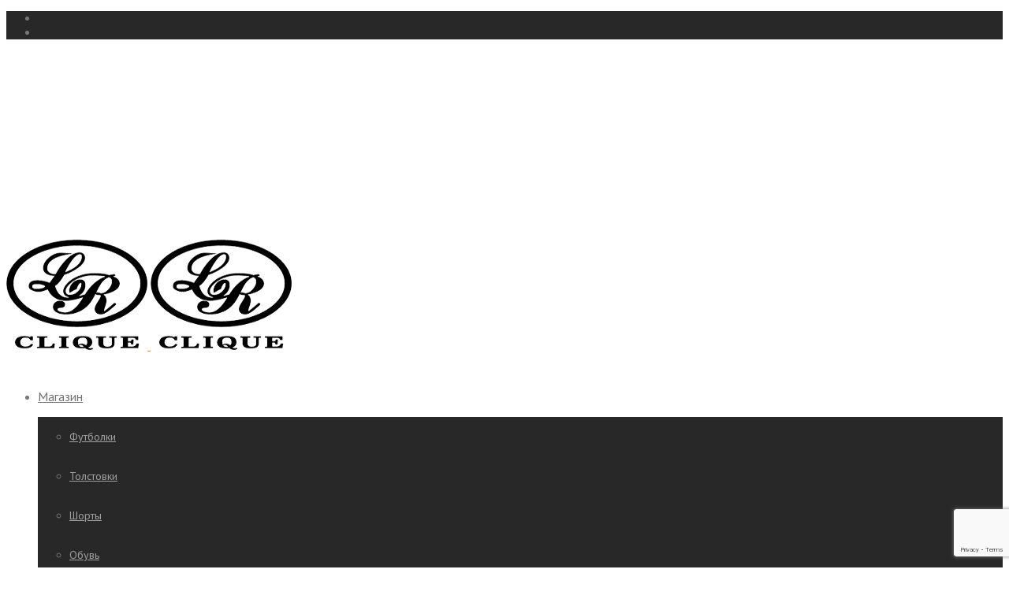

--- FILE ---
content_type: text/html; charset=UTF-8
request_url: https://larusodejda.ru/cat/kollekcii/
body_size: 22321
content:
<!DOCTYPE html>

<html dir="ltr" lang="ru-RU" class="footer-sticky-1">
    <head>
        <meta charset="UTF-8">
        <meta name="viewport" content="width=device-width, initial-scale=1.0, maximum-scale=1.0, user-scalable=no">
		<title>Коллекции | ЛАРУ́С ОДЕЖДА</title>
<script id="yookassa-own-payment-methods-head">
window.yookassaOwnPaymentMethods = ["yookassa_epl"];
</script>

		<!-- All in One SEO 4.9.3 - aioseo.com -->
	<meta name="robots" content="max-image-preview:large" />
	<link rel="canonical" href="/cat/kollekcii/" />
	<link rel="next" href="/cat/kollekcii/page/2/" />
	<meta name="generator" content="All in One SEO (AIOSEO) 4.9.3" />
		<script type="application/ld+json" class="aioseo-schema">
			{"@context":"https:\/\/schema.org","@graph":[{"@type":"BreadcrumbList","@id":"https:\/\/larusodejda.ru\/cat\/kollekcii\/#breadcrumblist","itemListElement":[{"@type":"ListItem","@id":"https:\/\/larusodejda.ru#listItem","position":1,"name":"\u0413\u043b\u0430\u0432\u043d\u0430\u044f","item":"https:\/\/larusodejda.ru","nextItem":{"@type":"ListItem","@id":"https:\/\/larusodejda.ru\/shop\/#listItem","name":"\u041c\u0430\u0433\u0430\u0437\u0438\u043d"}},{"@type":"ListItem","@id":"https:\/\/larusodejda.ru\/shop\/#listItem","position":2,"name":"\u041c\u0430\u0433\u0430\u0437\u0438\u043d","item":"https:\/\/larusodejda.ru\/shop\/","nextItem":{"@type":"ListItem","@id":"\/cat\/kollekcii\/#listItem","name":"\u041a\u043e\u043b\u043b\u0435\u043a\u0446\u0438\u0438"},"previousItem":{"@type":"ListItem","@id":"https:\/\/larusodejda.ru#listItem","name":"\u0413\u043b\u0430\u0432\u043d\u0430\u044f"}},{"@type":"ListItem","@id":"\/cat\/kollekcii\/#listItem","position":3,"name":"\u041a\u043e\u043b\u043b\u0435\u043a\u0446\u0438\u0438","previousItem":{"@type":"ListItem","@id":"https:\/\/larusodejda.ru\/shop\/#listItem","name":"\u041c\u0430\u0433\u0430\u0437\u0438\u043d"}}]},{"@type":"CollectionPage","@id":"https:\/\/larusodejda.ru\/cat\/kollekcii\/#collectionpage","url":"https:\/\/larusodejda.ru\/cat\/kollekcii\/","name":"\u041a\u043e\u043b\u043b\u0435\u043a\u0446\u0438\u0438 | \u041b\u0410\u0420\u0423\u0301\u0421 \u041e\u0414\u0415\u0416\u0414\u0410","inLanguage":"ru-RU","isPartOf":{"@id":"https:\/\/larusodejda.ru\/#website"},"breadcrumb":{"@id":"https:\/\/larusodejda.ru\/cat\/kollekcii\/#breadcrumblist"}},{"@type":"Organization","@id":"https:\/\/larusodejda.ru\/#organization","name":"\u041b\u0430\u0440\u0443\u0441 \u041e\u0434\u0435\u0436\u0434\u0430","description":"\u041b\u0410\u0420\u0423\u0301\u0421 \u041e\u0414\u0415\u0416\u0414\u0410","url":"https:\/\/larusodejda.ru\/","logo":{"@type":"ImageObject","url":"\/wp-content\/uploads\/2021\/04\/logo_new.png","@id":"https:\/\/larusodejda.ru\/cat\/kollekcii\/#organizationLogo","width":273,"height":147},"image":{"@id":"https:\/\/larusodejda.ru\/cat\/kollekcii\/#organizationLogo"}},{"@type":"WebSite","@id":"https:\/\/larusodejda.ru\/#website","url":"https:\/\/larusodejda.ru\/","name":"\u041b\u0430\u0440\u0443\u0441 \u041e\u0434\u0435\u0436\u0434\u0430 - \u0438\u043d\u0442\u0435\u0440\u043d\u0435\u0442-\u043c\u0430\u0433\u0430\u0437\u0438\u043d \u0443\u043b\u0438\u0447\u043d\u043e\u0439 \u043e\u0434\u0435\u0436\u0434\u044b","alternateName":"Larus","description":"\u041b\u0410\u0420\u0423\u0301\u0421 \u041e\u0414\u0415\u0416\u0414\u0410","inLanguage":"ru-RU","publisher":{"@id":"https:\/\/larusodejda.ru\/#organization"}}]}
		</script>
		<!-- All in One SEO -->

<link rel='dns-prefetch' href='//fonts.googleapis.com' />
<link href='https://fonts.gstatic.com' crossorigin rel='preconnect' />
<style id='wp-img-auto-sizes-contain-inline-css' type='text/css'>
img:is([sizes=auto i],[sizes^="auto," i]){contain-intrinsic-size:3000px 1500px}
/*# sourceURL=wp-img-auto-sizes-contain-inline-css */
</style>
<link rel="stylesheet" href="/wp-content/plugins/woocommerce-ajax-filters/berocket/assets/css/font-awesome.min.css"><link rel="stylesheet" href="/wp-content/plugins/wpc-composite-products/assets/css/blocks.css"><link rel="stylesheet" href="/wp-content/plugins/woocommerce-ajax-filters/assets/frontend/css/fullmain.min.css"><style id='classic-theme-styles-inline-css' type='text/css'>
/*! This file is auto-generated */
.wp-block-button__link{color:#fff;background-color:#32373c;border-radius:9999px;box-shadow:none;text-decoration:none;padding:calc(.667em + 2px) calc(1.333em + 2px);font-size:1.125em}.wp-block-file__button{background:#32373c;color:#fff;text-decoration:none}
/*# sourceURL=/wp-includes/css/classic-themes.min.css */
</style>
<link rel="stylesheet" href="/wp-content/plugins/all-in-one-seo-pack/dist/Lite/assets/css/table-of-contents/global.e90f6d47.css"><style id='global-styles-inline-css' type='text/css'>
:root{--wp--preset--aspect-ratio--square: 1;--wp--preset--aspect-ratio--4-3: 4/3;--wp--preset--aspect-ratio--3-4: 3/4;--wp--preset--aspect-ratio--3-2: 3/2;--wp--preset--aspect-ratio--2-3: 2/3;--wp--preset--aspect-ratio--16-9: 16/9;--wp--preset--aspect-ratio--9-16: 9/16;--wp--preset--color--black: #000000;--wp--preset--color--cyan-bluish-gray: #abb8c3;--wp--preset--color--white: #ffffff;--wp--preset--color--pale-pink: #f78da7;--wp--preset--color--vivid-red: #cf2e2e;--wp--preset--color--luminous-vivid-orange: #ff6900;--wp--preset--color--luminous-vivid-amber: #fcb900;--wp--preset--color--light-green-cyan: #7bdcb5;--wp--preset--color--vivid-green-cyan: #00d084;--wp--preset--color--pale-cyan-blue: #8ed1fc;--wp--preset--color--vivid-cyan-blue: #0693e3;--wp--preset--color--vivid-purple: #9b51e0;--wp--preset--gradient--vivid-cyan-blue-to-vivid-purple: linear-gradient(135deg,rgb(6,147,227) 0%,rgb(155,81,224) 100%);--wp--preset--gradient--light-green-cyan-to-vivid-green-cyan: linear-gradient(135deg,rgb(122,220,180) 0%,rgb(0,208,130) 100%);--wp--preset--gradient--luminous-vivid-amber-to-luminous-vivid-orange: linear-gradient(135deg,rgb(252,185,0) 0%,rgb(255,105,0) 100%);--wp--preset--gradient--luminous-vivid-orange-to-vivid-red: linear-gradient(135deg,rgb(255,105,0) 0%,rgb(207,46,46) 100%);--wp--preset--gradient--very-light-gray-to-cyan-bluish-gray: linear-gradient(135deg,rgb(238,238,238) 0%,rgb(169,184,195) 100%);--wp--preset--gradient--cool-to-warm-spectrum: linear-gradient(135deg,rgb(74,234,220) 0%,rgb(151,120,209) 20%,rgb(207,42,186) 40%,rgb(238,44,130) 60%,rgb(251,105,98) 80%,rgb(254,248,76) 100%);--wp--preset--gradient--blush-light-purple: linear-gradient(135deg,rgb(255,206,236) 0%,rgb(152,150,240) 100%);--wp--preset--gradient--blush-bordeaux: linear-gradient(135deg,rgb(254,205,165) 0%,rgb(254,45,45) 50%,rgb(107,0,62) 100%);--wp--preset--gradient--luminous-dusk: linear-gradient(135deg,rgb(255,203,112) 0%,rgb(199,81,192) 50%,rgb(65,88,208) 100%);--wp--preset--gradient--pale-ocean: linear-gradient(135deg,rgb(255,245,203) 0%,rgb(182,227,212) 50%,rgb(51,167,181) 100%);--wp--preset--gradient--electric-grass: linear-gradient(135deg,rgb(202,248,128) 0%,rgb(113,206,126) 100%);--wp--preset--gradient--midnight: linear-gradient(135deg,rgb(2,3,129) 0%,rgb(40,116,252) 100%);--wp--preset--font-size--small: 13px;--wp--preset--font-size--medium: 20px;--wp--preset--font-size--large: 36px;--wp--preset--font-size--x-large: 42px;--wp--preset--spacing--20: 0.44rem;--wp--preset--spacing--30: 0.67rem;--wp--preset--spacing--40: 1rem;--wp--preset--spacing--50: 1.5rem;--wp--preset--spacing--60: 2.25rem;--wp--preset--spacing--70: 3.38rem;--wp--preset--spacing--80: 5.06rem;--wp--preset--shadow--natural: 6px 6px 9px rgba(0, 0, 0, 0.2);--wp--preset--shadow--deep: 12px 12px 50px rgba(0, 0, 0, 0.4);--wp--preset--shadow--sharp: 6px 6px 0px rgba(0, 0, 0, 0.2);--wp--preset--shadow--outlined: 6px 6px 0px -3px rgb(255, 255, 255), 6px 6px rgb(0, 0, 0);--wp--preset--shadow--crisp: 6px 6px 0px rgb(0, 0, 0);}:where(.is-layout-flex){gap: 0.5em;}:where(.is-layout-grid){gap: 0.5em;}body .is-layout-flex{display: flex;}.is-layout-flex{flex-wrap: wrap;align-items: center;}.is-layout-flex > :is(*, div){margin: 0;}body .is-layout-grid{display: grid;}.is-layout-grid > :is(*, div){margin: 0;}:where(.wp-block-columns.is-layout-flex){gap: 2em;}:where(.wp-block-columns.is-layout-grid){gap: 2em;}:where(.wp-block-post-template.is-layout-flex){gap: 1.25em;}:where(.wp-block-post-template.is-layout-grid){gap: 1.25em;}.has-black-color{color: var(--wp--preset--color--black) !important;}.has-cyan-bluish-gray-color{color: var(--wp--preset--color--cyan-bluish-gray) !important;}.has-white-color{color: var(--wp--preset--color--white) !important;}.has-pale-pink-color{color: var(--wp--preset--color--pale-pink) !important;}.has-vivid-red-color{color: var(--wp--preset--color--vivid-red) !important;}.has-luminous-vivid-orange-color{color: var(--wp--preset--color--luminous-vivid-orange) !important;}.has-luminous-vivid-amber-color{color: var(--wp--preset--color--luminous-vivid-amber) !important;}.has-light-green-cyan-color{color: var(--wp--preset--color--light-green-cyan) !important;}.has-vivid-green-cyan-color{color: var(--wp--preset--color--vivid-green-cyan) !important;}.has-pale-cyan-blue-color{color: var(--wp--preset--color--pale-cyan-blue) !important;}.has-vivid-cyan-blue-color{color: var(--wp--preset--color--vivid-cyan-blue) !important;}.has-vivid-purple-color{color: var(--wp--preset--color--vivid-purple) !important;}.has-black-background-color{background-color: var(--wp--preset--color--black) !important;}.has-cyan-bluish-gray-background-color{background-color: var(--wp--preset--color--cyan-bluish-gray) !important;}.has-white-background-color{background-color: var(--wp--preset--color--white) !important;}.has-pale-pink-background-color{background-color: var(--wp--preset--color--pale-pink) !important;}.has-vivid-red-background-color{background-color: var(--wp--preset--color--vivid-red) !important;}.has-luminous-vivid-orange-background-color{background-color: var(--wp--preset--color--luminous-vivid-orange) !important;}.has-luminous-vivid-amber-background-color{background-color: var(--wp--preset--color--luminous-vivid-amber) !important;}.has-light-green-cyan-background-color{background-color: var(--wp--preset--color--light-green-cyan) !important;}.has-vivid-green-cyan-background-color{background-color: var(--wp--preset--color--vivid-green-cyan) !important;}.has-pale-cyan-blue-background-color{background-color: var(--wp--preset--color--pale-cyan-blue) !important;}.has-vivid-cyan-blue-background-color{background-color: var(--wp--preset--color--vivid-cyan-blue) !important;}.has-vivid-purple-background-color{background-color: var(--wp--preset--color--vivid-purple) !important;}.has-black-border-color{border-color: var(--wp--preset--color--black) !important;}.has-cyan-bluish-gray-border-color{border-color: var(--wp--preset--color--cyan-bluish-gray) !important;}.has-white-border-color{border-color: var(--wp--preset--color--white) !important;}.has-pale-pink-border-color{border-color: var(--wp--preset--color--pale-pink) !important;}.has-vivid-red-border-color{border-color: var(--wp--preset--color--vivid-red) !important;}.has-luminous-vivid-orange-border-color{border-color: var(--wp--preset--color--luminous-vivid-orange) !important;}.has-luminous-vivid-amber-border-color{border-color: var(--wp--preset--color--luminous-vivid-amber) !important;}.has-light-green-cyan-border-color{border-color: var(--wp--preset--color--light-green-cyan) !important;}.has-vivid-green-cyan-border-color{border-color: var(--wp--preset--color--vivid-green-cyan) !important;}.has-pale-cyan-blue-border-color{border-color: var(--wp--preset--color--pale-cyan-blue) !important;}.has-vivid-cyan-blue-border-color{border-color: var(--wp--preset--color--vivid-cyan-blue) !important;}.has-vivid-purple-border-color{border-color: var(--wp--preset--color--vivid-purple) !important;}.has-vivid-cyan-blue-to-vivid-purple-gradient-background{background: var(--wp--preset--gradient--vivid-cyan-blue-to-vivid-purple) !important;}.has-light-green-cyan-to-vivid-green-cyan-gradient-background{background: var(--wp--preset--gradient--light-green-cyan-to-vivid-green-cyan) !important;}.has-luminous-vivid-amber-to-luminous-vivid-orange-gradient-background{background: var(--wp--preset--gradient--luminous-vivid-amber-to-luminous-vivid-orange) !important;}.has-luminous-vivid-orange-to-vivid-red-gradient-background{background: var(--wp--preset--gradient--luminous-vivid-orange-to-vivid-red) !important;}.has-very-light-gray-to-cyan-bluish-gray-gradient-background{background: var(--wp--preset--gradient--very-light-gray-to-cyan-bluish-gray) !important;}.has-cool-to-warm-spectrum-gradient-background{background: var(--wp--preset--gradient--cool-to-warm-spectrum) !important;}.has-blush-light-purple-gradient-background{background: var(--wp--preset--gradient--blush-light-purple) !important;}.has-blush-bordeaux-gradient-background{background: var(--wp--preset--gradient--blush-bordeaux) !important;}.has-luminous-dusk-gradient-background{background: var(--wp--preset--gradient--luminous-dusk) !important;}.has-pale-ocean-gradient-background{background: var(--wp--preset--gradient--pale-ocean) !important;}.has-electric-grass-gradient-background{background: var(--wp--preset--gradient--electric-grass) !important;}.has-midnight-gradient-background{background: var(--wp--preset--gradient--midnight) !important;}.has-small-font-size{font-size: var(--wp--preset--font-size--small) !important;}.has-medium-font-size{font-size: var(--wp--preset--font-size--medium) !important;}.has-large-font-size{font-size: var(--wp--preset--font-size--large) !important;}.has-x-large-font-size{font-size: var(--wp--preset--font-size--x-large) !important;}
:where(.wp-block-post-template.is-layout-flex){gap: 1.25em;}:where(.wp-block-post-template.is-layout-grid){gap: 1.25em;}
:where(.wp-block-term-template.is-layout-flex){gap: 1.25em;}:where(.wp-block-term-template.is-layout-grid){gap: 1.25em;}
:where(.wp-block-columns.is-layout-flex){gap: 2em;}:where(.wp-block-columns.is-layout-grid){gap: 2em;}
:root :where(.wp-block-pullquote){font-size: 1.5em;line-height: 1.6;}
/*# sourceURL=global-styles-inline-css */
</style>
<style id='woocommerce-inline-inline-css' type='text/css'>
.woocommerce form .form-row .required { visibility: visible; }
/*# sourceURL=woocommerce-inline-inline-css */
</style>
<link rel="stylesheet" href="/wp-content/plugins/wt-smart-coupons-for-woocommerce/public/css/wt-smart-coupon-public.css"><link rel="stylesheet" href="/wp-content/plugins/wpc-composite-products/assets/css/frontend.css"><link rel="stylesheet" href="/wp-content/themes/savoy/assets/css/third-party/normalize.min.css"><link rel="stylesheet" href="/wp-content/themes/savoy/assets/css/third-party/slick.min.css"><link rel="stylesheet" href="/wp-content/themes/savoy/assets/css/third-party/slick-theme.min.css"><link rel="stylesheet" href="/wp-content/themes/savoy/assets/css/third-party/magnific-popup.min.css"><link rel="stylesheet" href="/wp-content/themes/savoy/assets/css/grid.css"><link rel="stylesheet" href="/wp-content/themes/savoy/assets/css/third-party/selectod.min.css"><link rel="stylesheet" href="/wp-content/themes/savoy/assets/css/shop.css"><link rel="stylesheet" href="/wp-content/themes/savoy/assets/css/font-icons/theme-icons/theme-icons.min.css"><link rel="stylesheet" href="/wp-content/themes/savoy/style.css"><link rel="stylesheet" href="/wp-content/themes/savoy/assets/css/elements.css"><link rel="preload" as="style" href="https://fonts.googleapis.com/css?family=PT%20Sans:400,700&#038;display=swap" /><link rel="stylesheet" href="https://fonts.googleapis.com/css?family=PT%20Sans:400,700&#038;display=swap" media="print" onload="this.media='all'"><noscript><link rel="stylesheet" href="https://fonts.googleapis.com/css?family=PT%20Sans:400,700&#038;display=swap" /></noscript><link rel="stylesheet" href="/wp-content/themes/savoy-child/style.css"><meta name="framework" content="Redux 4.3.7.3" />	<noscript><style>.woocommerce-product-gallery{ opacity: 1 !important; }</style></noscript>
	<link rel="icon" href="/wp-content/uploads/2021/04/cropped-icon-32x32.png" sizes="32x32">
<link rel="icon" href="/wp-content/uploads/2021/04/cropped-icon-192x192.png" sizes="192x192">
<link rel="apple-touch-icon" href="/wp-content/uploads/2021/04/cropped-icon-180x180.png">
<meta name="msapplication-TileImage" content="/wp-content/uploads/2021/04/cropped-icon-270x270.png">
<style type="text/css" class="nm-custom-styles">body{font-family:PT Sans,sans-serif;}.nm-menu li a{font-size:16px;font-weight:normal;}#nm-mobile-menu .menu > li > a{font-weight:normal;}#nm-mobile-menu-main-ul.menu > li > a{font-size:15px;}#nm-mobile-menu-secondary-ul.menu li a{font-size:13px;}.vc_tta.vc_tta-accordion .vc_tta-panel-title > a,.vc_tta.vc_general .vc_tta-tab > a,.nm-team-member-content h2,.nm-post-slider-content h3,.vc_pie_chart .wpb_pie_chart_heading,.wpb_content_element .wpb_tour_tabs_wrapper .wpb_tabs_nav a,.wpb_content_element .wpb_accordion_header a,.woocommerce-order-details .order_details tfoot tr:last-child th,.woocommerce-order-details .order_details tfoot tr:last-child td,#order_review .shop_table tfoot .order-total,#order_review .shop_table tfoot .order-total,.cart-collaterals .shop_table tr.order-total,.shop_table.cart .nm-product-details a,#nm-shop-sidebar-popup #nm-shop-search input,.nm-shop-categories li a,.nm-shop-filter-menu li a,.woocommerce-message,.woocommerce-info,.woocommerce-error,blockquote,.commentlist .comment .comment-text .meta strong,.nm-related-posts-content h3,.nm-blog-no-results h1,.nm-term-description,.nm-blog-categories-list li a,.nm-blog-categories-toggle li a,.nm-blog-heading h1,#nm-mobile-menu-top-ul .nm-mobile-menu-item-search input{font-size:18px;}@media all and (max-width:768px){.vc_toggle_title h3{font-size:18px;}}@media all and (max-width:400px){#nm-shop-search input{font-size:18px;}}.add_to_cart_inline .add_to_cart_button,.add_to_cart_inline .amount,.nm-product-category-text > a,.nm-testimonial-description,.nm-feature h3,.nm_btn,.vc_toggle_content,.nm-message-box,.wpb_text_column,#nm-wishlist-table ul li.title .woocommerce-loop-product__title,.nm-order-track-top p,.customer_details h3,.woocommerce-order-details .order_details tbody,.woocommerce-MyAccount-content .shop_table tr th,.woocommerce-MyAccount-navigation ul li a,.nm-MyAccount-user-info .nm-username,.nm-MyAccount-dashboard,.nm-myaccount-lost-reset-password h2,.nm-login-form-divider span,.woocommerce-thankyou-order-details li strong,.woocommerce-order-received h3,#order_review .shop_table tbody .product-name,.woocommerce-checkout .nm-coupon-popup-wrap .nm-shop-notice,.nm-checkout-login-coupon .nm-shop-notice,.shop_table.cart .nm-product-quantity-pricing .product-subtotal,.shop_table.cart .product-quantity,.shop_attributes tr th,.shop_attributes tr td,#tab-description,.woocommerce-tabs .tabs li a,.woocommerce-product-details__short-description,.nm-shop-no-products h3,.nm-infload-controls a,#nm-shop-browse-wrap .term-description,.list_nosep .nm-shop-categories .nm-shop-sub-categories li a,.nm-shop-taxonomy-text .term-description,.nm-shop-loop-details h3,.woocommerce-loop-category__title,div.wpcf7-response-output,.wpcf7 .wpcf7-form-control,.widget_search button,.widget_product_search #searchsubmit,#wp-calendar caption,.widget .nm-widget-title,.post .entry-content,.comment-form p label,.no-comments,.commentlist .pingback p,.commentlist .trackback p,.commentlist .comment .comment-text .description,.nm-search-results .nm-post-content,.post-password-form > p:first-child,.nm-post-pagination a .long-title,.nm-blog-list .nm-post-content,.nm-blog-grid .nm-post-content,.nm-blog-classic .nm-post-content,.nm-blog-pagination a,.nm-blog-categories-list.columns li a,.page-numbers li a,.page-numbers li span,#nm-widget-panel .total,#nm-widget-panel .nm-cart-panel-item-price .amount,#nm-widget-panel .quantity .qty,#nm-widget-panel .nm-cart-panel-quantity-pricing > span.quantity,#nm-widget-panel .product-quantity,.nm-cart-panel-product-title,#nm-widget-panel .product_list_widget .empty,#nm-cart-panel-loader h5,.nm-widget-panel-header,.button,input[type=submit]{font-size:16px;}@media all and (max-width:991px){#nm-shop-sidebar .widget .nm-widget-title,.nm-shop-categories li a{font-size:16px;}}@media all and (max-width:768px){.vc_tta.vc_tta-accordion .vc_tta-panel-title > a,.vc_tta.vc_tta-tabs.vc_tta-tabs-position-left .vc_tta-tab > a,.vc_tta.vc_tta-tabs.vc_tta-tabs-position-top .vc_tta-tab > a,.wpb_content_element .wpb_tour_tabs_wrapper .wpb_tabs_nav a,.wpb_content_element .wpb_accordion_header a,.nm-term-description{font-size:16px;}}@media all and (max-width:550px){.shop_table.cart .nm-product-details a,.nm-shop-notice,.nm-related-posts-content h3{font-size:16px;}}@media all and (max-width:400px){.nm-product-category-text .nm-product-category-heading,.nm-team-member-content h2,#nm-wishlist-empty h1,.cart-empty,.nm-shop-filter-menu li a,.nm-blog-categories-list li a{font-size:16px;}}.vc_progress_bar .vc_single_bar .vc_label,.woocommerce-tabs .tabs li a span,.product .summary .price del .amount,#nm-shop-sidebar-popup-reset-button,#nm-shop-sidebar-popup .nm-shop-sidebar .widget:last-child .nm-widget-title,#nm-shop-sidebar-popup .nm-shop-sidebar .widget .nm-widget-title,.nm-shop-filter-menu li a i,.woocommerce-loop-category__title .count,span.wpcf7-not-valid-tip,.widget_rss ul li .rss-date,.wp-caption-text,.comment-respond h3 #cancel-comment-reply-link,.nm-blog-categories-toggle li .count,.nm-menu-wishlist-count,.nm-menu li.nm-menu-offscreen .nm-menu-cart-count,.nm-menu-cart .count,.nm-menu .sub-menu li a,body{font-size:14px;}@media all and (max-width:768px){.wpcf7 .wpcf7-form-control{font-size:14px;}}@media all and (max-width:400px){.nm-blog-grid .nm-post-content,.header-mobile-default .nm-menu-cart.no-icon .count{font-size:14px;}}#nm-wishlist-table .nm-variations-list,.nm-MyAccount-user-info .nm-logout-button.border,#order_review .place-order noscript,#payment .payment_methods li .payment_box,#order_review .shop_table tfoot .woocommerce-remove-coupon,.cart-collaterals .shop_table tr.cart-discount td a,#nm-shop-sidebar-popup #nm-shop-search-notice,.wc-item-meta,.variation,.woocommerce-password-hint,.woocommerce-password-strength,.nm-validation-inline-notices .form-row.woocommerce-invalid-required-field:after{font-size:12px;}body{font-weight:normal;}h1, .h1-size{font-weight:normal;}h2, .h2-size{font-weight:normal;}h3, .h3-size{font-weight:normal;}h4, .h4-size,h5, .h5-size,h6, .h6-size{font-weight:normal;}body{color:#777777;}.nm-portfolio-single-back a span {background:#777777;}.mfp-close,.wpb_content_element .wpb_tour_tabs_wrapper .wpb_tabs_nav li.ui-tabs-active a,.vc_pie_chart .vc_pie_chart_value,.vc_progress_bar .vc_single_bar .vc_label .vc_label_units,.nm-testimonial-description,.form-row label,.woocommerce-form__label,#nm-shop-search-close:hover,.products .price .amount,.nm-shop-loop-actions > a,.nm-shop-loop-actions > a:active,.nm-shop-loop-actions > a:focus,.nm-infload-controls a,.woocommerce-breadcrumb a, .woocommerce-breadcrumb span,.variations,.woocommerce-grouped-product-list-item__label a,.woocommerce-grouped-product-list-item__price ins .amount,.woocommerce-grouped-product-list-item__price > .amount,.nm-quantity-wrap .quantity .nm-qty-minus,.nm-quantity-wrap .quantity .nm-qty-plus,.product .summary .single_variation_wrap .nm-quantity-wrap label:not(.nm-qty-label-abbrev),.woocommerce-tabs .tabs li.active a,.shop_attributes th,.product_meta,.shop_table.cart .nm-product-details a,.shop_table.cart .product-quantity,.shop_table.cart .nm-product-quantity-pricing .product-subtotal,.shop_table.cart .product-remove a,.cart-collaterals,.nm-cart-empty,#order_review .shop_table,#payment .payment_methods li label,.woocommerce-thankyou-order-details li strong,.wc-bacs-bank-details li strong,.nm-MyAccount-user-info .nm-username strong,.woocommerce-MyAccount-navigation ul li a:hover,.woocommerce-MyAccount-navigation ul li.is-active a,.woocommerce-table--order-details,#nm-wishlist-empty .note i,a.dark,a:hover,.nm-blog-heading h1 strong,.nm-post-header .nm-post-meta a,.nm-post-pagination a,.commentlist > li .comment-text .meta strong,.commentlist > li .comment-text .meta strong a,.comment-form p label,.entry-content strong,blockquote,blockquote p,.widget_search button,.widget_product_search #searchsubmit,.widget_recent_comments ul li .comment-author-link,.widget_recent_comments ul li:before{color:#282828;}@media all and (max-width: 991px){.nm-shop-menu .nm-shop-filter-menu li a:hover,.nm-shop-menu .nm-shop-filter-menu li.active a,#nm-shop-sidebar .widget.show .nm-widget-title,#nm-shop-sidebar .widget .nm-widget-title:hover{color:#282828;}}.nm-portfolio-single-back a:hover span{background:#282828;}.wpb_content_element .wpb_tour_tabs_wrapper .wpb_tabs_nav a,.wpb_content_element .wpb_accordion_header a,#nm-shop-search-close,.woocommerce-breadcrumb,.nm-single-product-menu a,.star-rating:before,.woocommerce-tabs .tabs li a,.product_meta span.sku,.product_meta a,.nm-product-wishlist-button-wrap a,.nm-product-share a,.nm-wishlist-share ul li a:not(:hover),.nm-post-meta,.nm-post-share a,.nm-post-pagination a .short-title,.commentlist > li .comment-text .meta time{color:#A3A3A3;}.vc_toggle_title i,#nm-wishlist-empty p.icon i,h1{color:#282828;}h2{color:#282828;}h3{color:#282828;}h4, h5, h6{color:#282828;}a,a.dark:hover,a.gray:hover,a.invert-color:hover,.nm-highlight-text,.nm-highlight-text h1,.nm-highlight-text h2,.nm-highlight-text h3,.nm-highlight-text h4,.nm-highlight-text h5,.nm-highlight-text h6,.nm-highlight-text p,.nm-menu-wishlist-count,.nm-menu-cart a .count,.nm-menu li.nm-menu-offscreen .nm-menu-cart-count,.page-numbers li span.current,.page-numbers li a:hover,.nm-blog .sticky .nm-post-thumbnail:before,.nm-blog .category-sticky .nm-post-thumbnail:before,.nm-blog-categories-list li a:hover,.nm-blog-categories ul li.current-cat a,.widget ul li.active,.widget ul li a:hover,.widget ul li a:focus,.widget ul li a.active,#wp-calendar tbody td a,.nm-banner-link.type-txt:hover,.nm-banner.text-color-light .nm-banner-link.type-txt:hover,.nm-portfolio-categories li.current a,.add_to_cart_inline ins,.nm-product-categories.layout-separated .product-category:hover .nm-product-category-text > a,.woocommerce-breadcrumb a:hover,.products .price ins .amount,.products .price ins,.no-touch .nm-shop-loop-actions > a:hover,.nm-shop-menu ul li a:hover,.nm-shop-menu ul li.current-cat > a,.nm-shop-menu ul li.active a,.nm-shop-heading span,.nm-single-product-menu a:hover,.woocommerce-product-gallery__trigger:hover,.woocommerce-product-gallery .flex-direction-nav a:hover,.product-summary .price .amount,.product-summary .price ins,.product .summary .price .amount,.nm-product-wishlist-button-wrap a.added:active,.nm-product-wishlist-button-wrap a.added:focus,.nm-product-wishlist-button-wrap a.added:hover,.nm-product-wishlist-button-wrap a.added,.woocommerce-tabs .tabs li a span,#review_form .comment-form-rating .stars:hover a,#review_form .comment-form-rating .stars.has-active a,.product_meta a:hover,.star-rating span:before,.nm-order-view .commentlist li .comment-text .meta,.nm_widget_price_filter ul li.current,.post-type-archive-product .widget_product_categories .product-categories > li:first-child > a,.widget_product_categories ul li.current-cat > a,.widget_layered_nav ul li.chosen a,.widget_layered_nav_filters ul li.chosen a,.product_list_widget li ins .amount,.woocommerce.widget_rating_filter .wc-layered-nav-rating.chosen > a,.nm-wishlist-button.added:active,.nm-wishlist-button.added:focus,.nm-wishlist-button.added:hover,.nm-wishlist-button.added,.slick-prev:not(.slick-disabled):hover,.slick-next:not(.slick-disabled):hover,.flickity-button:hover,.pswp__button:hover,.nm-portfolio-categories li a:hover{color:#DC9814;}.nm-blog-categories ul li.current-cat a,.nm-portfolio-categories li.current a,.woocommerce-product-gallery.pagination-enabled .flex-control-thumbs li img.flex-active,.widget_layered_nav ul li.chosen a,.widget_layered_nav_filters ul li.chosen a,.slick-dots li.slick-active button,.flickity-page-dots .dot.is-selected{border-color:#DC9814;}.blockUI.blockOverlay:after,.nm-loader:after,.nm-image-overlay:before,.nm-image-overlay:after,.gallery-icon:before,.gallery-icon:after,.widget_tag_cloud a:hover,.widget_product_tag_cloud a:hover{background:#DC9814;}@media all and (max-width:400px){.woocommerce-product-gallery.pagination-enabled .flex-control-thumbs li img.flex-active,.slick-dots li.slick-active button,.flickity-page-dots .dot.is-selected{background:#DC9814;}}.header-border-1 .nm-header,.nm-blog-list .nm-post-divider,#nm-blog-pagination.infinite-load,.nm-post-pagination,.no-post-comments .nm-related-posts,.nm-footer-widgets.has-border,#nm-shop-browse-wrap.nm-shop-description-borders .term-description,.nm-shop-sidebar-default #nm-shop-sidebar .widget,.products.grid-list li:not(:last-child) .nm-shop-loop-product-wrap,.nm-infload-controls a,.woocommerce-tabs,.upsells,.related,.shop_table.cart tr td,#order_review .shop_table tbody tr th,#order_review .shop_table tbody tr td,#payment .payment_methods,#payment .payment_methods li,.woocommerce-MyAccount-orders tr td,.woocommerce-MyAccount-orders tr:last-child td,.woocommerce-table--order-details tbody tr td,.woocommerce-table--order-details tbody tr:first-child td,.woocommerce-table--order-details tfoot tr:last-child td,.woocommerce-table--order-details tfoot tr:last-child th,#nm-wishlist-table > ul > li,#nm-wishlist-table > ul:first-child > li,.wpb_accordion .wpb_accordion_section,.nm-portfolio-single-footer{border-color:#EEEEEE;}.nm-blog-classic .nm-post-divider,.nm-search-results .nm-post-divider{background:#EEEEEE;}.nm-blog-categories-list li span,.nm-shop-menu ul li > span,.nm-portfolio-categories li span{color: #CCCCCC;}.nm-post-meta:before,.nm-testimonial-author span:before{background:#CCCCCC;}.button,input[type=submit],.widget_tag_cloud a, .widget_product_tag_cloud a,.add_to_cart_inline .add_to_cart_button,#nm-shop-sidebar-popup-button,.products.grid-list .nm-shop-loop-actions > a:first-of-type,.products.grid-list .nm-shop-loop-actions > a:first-child,#order_review .shop_table tbody .product-name .product-quantity{color:#FFFFFF;background-color:#282828;}.button:hover,input[type=submit]:hover.products.grid-list .nm-shop-loop-actions > a:first-of-type,.products.grid-list .nm-shop-loop-actions > a:first-child{color:#FFFFFF;}#nm-blog-pagination a,.button.border{border-color:#AAAAAA;}#nm-blog-pagination a,#nm-blog-pagination a:hover,.button.border,.button.border:hover{color:#282828;}#nm-blog-pagination a:not([disabled]):hover,.button.border:not([disabled]):hover{color:#282828;border-color:#282828;}.product-summary .quantity .nm-qty-minus,.product-summary .quantity .nm-qty-plus{color:#282828;}.nm-page-wrap{background-color:#FFFFFF;}.nm-divider .nm-divider-title,.nm-header-search{background:#FFFFFF;}.woocommerce-cart .blockOverlay,.woocommerce-checkout .blockOverlay {background-color:#FFFFFF !important;}.nm-top-bar{background:#282828;}.nm-top-bar .nm-top-bar-text,.nm-top-bar .nm-top-bar-text a,.nm-top-bar .nm-menu > li > a,.nm-top-bar .nm-menu > li > a:hover,.nm-top-bar-social li i{color:#EEEEEE;}.nm-header-placeholder{height:225px;}.nm-header{line-height:50px;padding-top:15px;padding-bottom:15px;background:#FFFFFF;}.home .nm-header{background:#FFFFFF;}.mobile-menu-open .nm-header{background:#FFFFFF !important;}.header-on-scroll .nm-header,.home.header-transparency.header-on-scroll .nm-header{background:#FFFFFF;}.header-on-scroll .nm-header:not(.static-on-scroll){padding-top:15px;padding-bottom:10px;}.nm-header.stacked .nm-header-logo,.nm-header.stacked-centered .nm-header-logo{padding-bottom:5px;}.nm-header-logo svg,.nm-header-logo img{height:140px;}@media all and (max-width:991px){.nm-header-placeholder{height:115px;}.nm-header{line-height:90px;padding-top:15px;padding-bottom:10px;}.nm-header.stacked .nm-header-logo,.nm-header.stacked-centered .nm-header-logo{padding-bottom:0px;}.nm-header-logo svg,.nm-header-logo img{height:90px;}}@media all and (max-width:400px){.nm-header-placeholder{height:75px;}.nm-header{line-height:50px;}.nm-header-logo svg,.nm-header-logo img{height:50px;}}.nm-menu li a{color:#707070;}.nm-menu li a:hover{color:#282828;}.header-transparency-light:not(.header-on-scroll):not(.mobile-menu-open) #nm-main-menu-ul > li > a,.header-transparency-light:not(.header-on-scroll):not(.mobile-menu-open) #nm-right-menu-ul > li > a{color:#FFFFFF;}.header-transparency-dark:not(.header-on-scroll):not(.mobile-menu-open) #nm-main-menu-ul > li > a,.header-transparency-dark:not(.header-on-scroll):not(.mobile-menu-open) #nm-right-menu-ul > li > a{color:#282828;}.header-transparency-light:not(.header-on-scroll):not(.mobile-menu-open) #nm-main-menu-ul > li > a:hover,.header-transparency-light:not(.header-on-scroll):not(.mobile-menu-open) #nm-right-menu-ul > li > a:hover{color:#DCDCDC;}.header-transparency-dark:not(.header-on-scroll):not(.mobile-menu-open) #nm-main-menu-ul > li > a:hover,.header-transparency-dark:not(.header-on-scroll):not(.mobile-menu-open) #nm-right-menu-ul > li > a:hover{color:#707070;}.no-touch .header-transparency-light:not(.header-on-scroll):not(.mobile-menu-open) .nm-header:hover{background-color:transparent;}.no-touch .header-transparency-dark:not(.header-on-scroll):not(.mobile-menu-open) .nm-header:hover{background-color:transparent;}.nm-menu .sub-menu{background:#282828;}.nm-menu .sub-menu li a{color:#A0A0A0;}.nm-menu .megamenu > .sub-menu > ul > li:not(.nm-menu-item-has-image) > a,.nm-menu .sub-menu li a .label,.nm-menu .sub-menu li a:hover{color:#EEEEEE;}.nm-menu .megamenu.full > .sub-menu{padding-top:28px;padding-bottom:15px;background:#FFFFFF;}.nm-menu .megamenu.full > .sub-menu > ul{max-width:1080px;}.nm-menu .megamenu.full .sub-menu li a{color:#777777;}.nm-menu .megamenu.full > .sub-menu > ul > li:not(.nm-menu-item-has-image) > a,.nm-menu .megamenu.full .sub-menu li a:hover{color:#282828;}.nm-menu .megamenu > .sub-menu > ul > li.nm-menu-item-has-image{border-right-color:#EEEEEE;}.nm-menu-icon span{background:#707070;}.header-transparency-light:not(.header-on-scroll):not(.mobile-menu-open) .nm-menu-icon span{background:#FFFFFF;}.header-transparency-dark:not(.header-on-scroll):not(.mobile-menu-open) .nm-menu-icon span{background:#282828;}#nm-mobile-menu{ background:#FFFFFF;}#nm-mobile-menu .menu li{border-bottom-color:#EEEEEE;}#nm-mobile-menu .menu a,#nm-mobile-menu .menu li .nm-menu-toggle,#nm-mobile-menu-top-ul .nm-mobile-menu-item-search input,#nm-mobile-menu-top-ul .nm-mobile-menu-item-search span,.nm-mobile-menu-social-ul li a{color:#555555;}.no-touch #nm-mobile-menu .menu a:hover,#nm-mobile-menu .menu li.active > a,#nm-mobile-menu .menu > li.active > .nm-menu-toggle:before,#nm-mobile-menu .menu a .label,.nm-mobile-menu-social-ul li a:hover{color:#282828;}#nm-mobile-menu .sub-menu{border-top-color:#EEEEEE;}.nm-footer-widgets{padding-top:5px;padding-bottom:5px;background-color:#FFFFFF;}.nm-footer-widgets,.nm-footer-widgets .widget ul li a,.nm-footer-widgets a{color:#777777;}.nm-footer-widgets .widget .nm-widget-title{color:#282828;}.nm-footer-widgets .widget ul li a:hover,.nm-footer-widgets a:hover{color:#DC9814;}.nm-footer-widgets .widget_tag_cloud a:hover,.nm-footer-widgets .widget_product_tag_cloud a:hover{background:#DC9814;}@media all and (max-width:991px){.nm-footer-widgets{padding-top:10px;padding-bottom:10px;}}.nm-footer-bar{color:#AAAAAA;}.nm-footer-bar-inner{padding-top:5px;padding-bottom:5px;background-color:#282828;}.nm-footer-bar a{color:#AAAAAA;}.nm-footer-bar a:hover{color:#EEEEEE;}.nm-footer-bar .menu > li{border-bottom-color:#3A3A3A;}.nm-footer-bar-social a{color:#EEEEEE;}.nm-footer-bar-social a:hover{color:#C6C6C6;}@media all and (max-width:991px){.nm-footer-bar-inner{padding-top:15px;padding-bottom:15px;}}.nm-comments{background:#F7F7F7;}.nm-comments .commentlist > li,.nm-comments .commentlist .pingback,.nm-comments .commentlist .trackback{border-color:#E7E7E7;}#nm-shop-products-overlay,#nm-shop{background-color:#FFFFFF;}#nm-shop-taxonomy-header.has-image{height:370px;}.nm-shop-taxonomy-text-col{max-width:none;}.nm-shop-taxonomy-text h1{color:#282828;}.nm-shop-taxonomy-text .term-description{color:#777777;}@media all and (max-width:991px){#nm-shop-taxonomy-header.has-image{height:370px;}}@media all and (max-width:768px){#nm-shop-taxonomy-header.has-image{height:210px;}} .nm-shop-widget-scroll{height:145px;}.onsale{color:#282828;background:#FFFFFF;}.nm-label-itsnew{color:#FFFFFF;background:#282828;}.products li.outofstock .nm-shop-loop-thumbnail > a:after{color:#282828;background:#FFFFFF;}.nm-shop-loop-thumbnail{background:#EEEEEE;}.has-bg-color .nm-single-product-bg{background:#EEEEEE;}.nm-featured-video-icon{color:#282828;background:#FFFFFF;}@media all and (max-width:1080px){.woocommerce-product-gallery__wrapper{max-width:500px;}.has-bg-color .woocommerce-product-gallery {background:#EEEEEE;}}@media all and (max-width:1080px){.woocommerce-product-gallery.pagination-enabled .flex-control-thumbs{background-color:#FFFFFF;}}.nm-variation-control.nm-variation-control-color li i{width:19px;height:19px;}.nm-variation-control.nm-variation-control-image li .nm-pa-image-thumbnail-wrap{width:19px;height:19px;}.error404 .nm-page-wrap{background-color:#EEEEEE;}.nm-page-not-found{background-color:#FFFFFF;}</style>
<style type="text/css" class="nm-translation-styles">.products li.outofstock .nm-shop-loop-thumbnail > a:after{content:"Нет в наличии";}.nm-validation-inline-notices .form-row.woocommerce-invalid-required-field:after{content:"Required field.";}</style>
		<style type="text/css" id="wp-custom-css">
			div#bapf_1 {
    float: left;
    padding-top: 0px;
    width: 20%;
    margin-bottom: 0px;
    margin-top: -1px;
}		</style>
		    </head>
    
	<body class="archive tax-product_cat term-kollekcii term-34 wp-theme-savoy wp-child-theme-savoy-child theme-savoy woocommerce woocommerce-page woocommerce-no-js product-krossovki-lr-class-low-black-suede nm-page-load-transition-0 nm-preload has-top-bar top-bar-mobile-none  header-mobile- header-border-0 widget-panel-dark elementor-default elementor-kit-13799">
                
        <div class="nm-page-overflow">
            <div class="nm-page-wrap">
                <div id="nm-top-bar" class="nm-top-bar">
    <div class="nm-row">
        <div class="nm-top-bar-left col-xs-6">
            
            <div class="nm-top-bar-text">
                            </div>
        </div>

        <div class="nm-top-bar-right col-xs-6">
            <ul class="nm-top-bar-social"><li><a href="https://vk.com/larusodejda" target="_blank" title="VK" rel="nofollow"><i class="nm-font nm-font-vk"></i></a></li><li><a href="mailto:larus@larusodejda.ru" target="_blank" title="Email" rel="nofollow"><i class="nm-font nm-font-envelope"></i></a></li></ul>
                    </div>
    </div>                
</div>                            
                <div class="nm-page-wrap-inner">
                    <div id="nm-header-placeholder" class="nm-header-placeholder"></div>

<header id="nm-header" class="nm-header stacked-logo-centered resize-on-scroll alt-logo-fixed clear">
        <div class="nm-header-inner">
        <div class="nm-header-row nm-row">
    <div class="nm-header-col col-xs-12">
                
        <div class="nm-header-logo">
    <a href="https://larusodejda.ru/">
        <img src="https://larusodejda.ru/wp-content/uploads/2024/03/LR_LOGO.png" class="nm-logo" width="179" height="170" alt="ЛАРУ́С ОДЕЖДА">
                <img src="https://larusodejda.ru/wp-content/uploads/2024/03/LR_LOGO.png" class="nm-alt-logo" width="179" height="170" alt="ЛАРУ́С ОДЕЖДА">
            </a>
</div>
                       
        <nav class="nm-main-menu">
            <ul id="nm-main-menu-ul" class="nm-menu">
                <li id="menu-item-4414" class="menu-item menu-item-type-post_type menu-item-object-page menu-item-has-children menu-item-4414"><a href="https://larusodejda.ru/shop/">Магазин</a>
<div class='sub-menu'><div class='nm-sub-menu-bridge'></div><ul class='nm-sub-menu-ul'>
	<li id="menu-item-3640" class="menu-item menu-item-type-taxonomy menu-item-object-product_cat current-product_cat-ancestor menu-item-3640"><a href="/cat/futbolki/">Футболки</a></li>
	<li id="menu-item-3641" class="menu-item menu-item-type-taxonomy menu-item-object-product_cat menu-item-3641"><a href="/cat/tolstovki/">Толстовки</a></li>
	<li id="menu-item-14147" class="menu-item menu-item-type-taxonomy menu-item-object-product_cat menu-item-14147"><a href="/cat/shorty/">Шорты</a></li>
	<li id="menu-item-11937" class="menu-item menu-item-type-taxonomy menu-item-object-product_cat menu-item-11937"><a href="/cat/obuv/">Обувь</a></li>
	<li id="menu-item-3642" class="menu-item menu-item-type-taxonomy menu-item-object-product_cat menu-item-3642"><a href="/cat/kepki/">Кепки</a></li>
	<li id="menu-item-10852" class="menu-item menu-item-type-taxonomy menu-item-object-product_cat menu-item-10852"><a href="/cat/zhilety/">Жилеты</a></li>
	<li id="menu-item-10853" class="menu-item menu-item-type-taxonomy menu-item-object-product_cat menu-item-10853"><a href="/cat/kurtki/">Куртки</a></li>
	<li id="menu-item-10966" class="menu-item menu-item-type-taxonomy menu-item-object-product_cat menu-item-10966"><a href="/cat/shapki/">Шапки</a></li>
	<li id="menu-item-7275" class="menu-item menu-item-type-taxonomy menu-item-object-product_cat menu-item-7275"><a href="/cat/noski/">Носки</a></li>
	<li id="menu-item-10726" class="menu-item menu-item-type-taxonomy menu-item-object-product_cat menu-item-10726"><a href="/cat/nizhnee-belyo/">Нижнее бельё</a></li>
	<li id="menu-item-11976" class="menu-item menu-item-type-taxonomy menu-item-object-product_cat menu-item-11976"><a href="/cat/aksessuary/">Аксессуары</a></li>
</ul></div>
</li>
<li id="menu-item-4415" class="menu-item menu-item-type-taxonomy menu-item-object-product_cat current-menu-item menu-item-has-children menu-item-4415"><a href="/cat/kollekcii/" aria-current="page">Коллекции</a>
<div class='sub-menu'><div class='nm-sub-menu-bridge'></div><ul class='nm-sub-menu-ul'>
	<li id="menu-item-16348" class="menu-item menu-item-type-taxonomy menu-item-object-product_cat menu-item-16348"><a href="/cat/kollekcii/legacy/">Legacy</a></li>
	<li id="menu-item-15714" class="menu-item menu-item-type-taxonomy menu-item-object-product_cat menu-item-15714"><a href="/cat/kollekcii/larus-x-sapport/">Ларус х Саппорт</a></li>
	<li id="menu-item-12517" class="shop-ajax-link menu-item menu-item-type-taxonomy menu-item-object-product_cat menu-item-12517"><a href="/cat/kollekcii/larusse/">LaRusse</a></li>
	<li id="menu-item-15669" class="menu-item menu-item-type-taxonomy menu-item-object-product_cat menu-item-15669"><a href="/cat/kollekcii/blank/">Blank</a></li>
	<li id="menu-item-14898" class="menu-item menu-item-type-taxonomy menu-item-object-product_cat menu-item-14898"><a href="/cat/kollekcii/3c/">3C</a></li>
	<li id="menu-item-15057" class="menu-item menu-item-type-taxonomy menu-item-object-product_cat menu-item-15057"><a href="/cat/kollekcii/mir/">МИР</a></li>
	<li id="menu-item-14897" class="menu-item menu-item-type-taxonomy menu-item-object-product_cat menu-item-14897"><a href="/cat/kollekcii/kis/">КИС</a></li>
	<li id="menu-item-13743" class="menu-item menu-item-type-taxonomy menu-item-object-product_cat menu-item-has-children menu-item-13743"><a href="/cat/kollekcii/proizvodstvo-larus/">Производство Ларус</a>
	<div class='sub-menu'><ul class='nm-sub-menu-ul'>
		<li id="menu-item-13741" class="menu-item menu-item-type-taxonomy menu-item-object-product_cat menu-item-13741"><a href="/cat/toaster/">TOASTER</a></li>
		<li id="menu-item-13251" class="menu-item menu-item-type-taxonomy menu-item-object-product_cat menu-item-13251"><a href="/cat/lll/">lowlife</a></li>
	</ul></div>
</li>
</ul></div>
</li>
<li id="menu-item-4075" class="colored menu-item menu-item-type-taxonomy menu-item-object-product_cat menu-item-4075"><a href="/cat/sale/">Распродажа</a></li>
<li id="menu-item-13820" class="menu-item menu-item-type-custom menu-item-object-custom menu-item-has-children menu-item-13820"><a href="#">Информация</a>
<div class='sub-menu'><div class='nm-sub-menu-bridge'></div><ul class='nm-sub-menu-ul'>
	<li id="menu-item-9799" class="menu-item menu-item-type-post_type menu-item-object-page menu-item-9799"><a href="https://larusodejda.ru/kak-sdelat-zakaz/">Как сделать заказ</a></li>
	<li id="menu-item-9798" class="menu-item menu-item-type-post_type menu-item-object-page menu-item-9798"><a href="https://larusodejda.ru/dostavka/">Доставка</a></li>
	<li id="menu-item-10017" class="menu-item menu-item-type-post_type menu-item-object-page menu-item-10017"><a href="https://larusodejda.ru/obmenvozvrat/">Обмен/возврат</a></li>
	<li id="menu-item-4405" class="menu-item menu-item-type-post_type menu-item-object-page menu-item-4405"><a href="https://larusodejda.ru/o-nas/">О нас</a></li>
	<li id="menu-item-4065" class="menu-item menu-item-type-post_type menu-item-object-page menu-item-4065"><a href="https://larusodejda.ru/contact/">Контакты</a></li>
</ul></div>
</li>
            </ul>
        </nav>
        
        <nav class="nm-right-menu">
            <ul id="nm-right-menu-ul" class="nm-menu">
                <li class="nm-menu-account menu-item-default no-icon"><a href="https://larusodejda.ru/my-profile/" id="nm-menu-account-btn">Вход</a></li><li class="nm-menu-cart menu-item-default no-icon"><a href="#" id="nm-menu-cart-btn"><span class="nm-menu-cart-title">Корзина</span> <span class="nm-menu-cart-count count nm-count-zero">0</span></a></li>                <li class="nm-menu-offscreen menu-item-default">
                    <span class="nm-menu-cart-count count nm-count-zero">0</span>                    <a href="#" id="nm-mobile-menu-button" class="clicked"><div class="nm-menu-icon"><span class="line-1"></span><span class="line-2"></span><span class="line-3"></span></div></a>
                </li>
            </ul>
        </nav>

            </div>
</div>    </div>
</header>





<div id="nm-shop" class="nm-shop header-enabled ajax-enabled nm-shop-sidebar-header">
    
        <div class="nm-shop-header no-categories has-filters no-sidebar no-search">
        <div class="nm-shop-menu list_sep thumbnails-top">
            <div class="nm-row">
                <div class="col-xs-12">
                    <div id="nm-shop-filter-menu-wrap">
                        <ul id="nm-shop-filter-menu" class="nm-shop-filter-menu">
                                                                                    <li class="nm-shop-filter-btn-wrap" data-panel="filter">
                                <a href="#filter" class="invert-color">Фильтрация</a>
                            </li>
                                                                                                            </ul>
                    </div>
                                    </div>
            </div>
        </div>
        
                <div id="nm-shop-sidebar" class="nm-shop-sidebar nm-shop-sidebar-header" data-sidebar-layout="header">
            <div class="nm-shop-sidebar-inner">
                <div class="nm-row">
                    <div class="col-xs-12">
                        <ul id="nm-shop-widgets-ul" class="small-block-grid-4">
                            <div class="berocket_single_filter_widget berocket_single_filter_widget_14353 bapf_wid_ " data-wid="" data-id="14353" style=""><div class="bapf_sfilter bapf_ckbox bapf_hideckbox" data-op="OR" data-taxonomy="pa_razmer" data-name="Размер" id="bapf_1"><div class="bapf_head"><h3>Размер</h3></div><div class="bapf_body"><ul><li><input data-name="С" id="bapf_1_139" type="checkbox" value="139"><label for="bapf_1_139">С</label></li><li><input data-name="М" id="bapf_1_140" type="checkbox" value="140"><label for="bapf_1_140">М</label></li><li><input data-name="Л" id="bapf_1_141" type="checkbox" value="141"><label for="bapf_1_141">Л</label></li><li><input data-name="ХЛ" id="bapf_1_142" type="checkbox" value="142"><label for="bapf_1_142">ХЛ</label></li><li><input data-name="2ХЛ" id="bapf_1_232" type="checkbox" value="232"><label for="bapf_1_232">2ХЛ</label></li></ul></div></div></div><li id="woocommerce_layered_nav-3" class="widget woocommerce widget_layered_nav woocommerce-widget-layered-nav"><div class="nm-shop-widget-col"><h3 class="nm-widget-title">Размер обуви</h3></div><div class="nm-shop-widget-col"><ul class="woocommerce-widget-layered-nav-list"><li class="woocommerce-widget-layered-nav-list__item wc-layered-nav-term "><a rel="nofollow" href="/cat/kollekcii/?filter_razmer-obuvi=9-27sm&#038;query_type_razmer-obuvi=or">9 - 27 см</a> <span class="count">(2)</span></li><li class="woocommerce-widget-layered-nav-list__item wc-layered-nav-term "><a rel="nofollow" href="/cat/kollekcii/?filter_razmer-obuvi=10-28sm&#038;query_type_razmer-obuvi=or">10 - 28 см</a> <span class="count">(2)</span></li><li class="woocommerce-widget-layered-nav-list__item wc-layered-nav-term "><a rel="nofollow" href="/cat/kollekcii/?filter_razmer-obuvi=11-285sm&#038;query_type_razmer-obuvi=or">11 - 28,5 см</a> <span class="count">(2)</span></li></ul></div></li><li id="woocommerce_layered_nav-4" class="widget woocommerce widget_layered_nav woocommerce-widget-layered-nav"><div class="nm-shop-widget-col"><h3 class="nm-widget-title">Размер пальца</h3></div><div class="nm-shop-widget-col"><ul class="woocommerce-widget-layered-nav-list"><li class="woocommerce-widget-layered-nav-list__item wc-layered-nav-term "><a rel="nofollow" href="/cat/kollekcii/?filter_razmer-palca=7&#038;query_type_razmer-palca=or">7</a> <span class="count">(1)</span></li><li class="woocommerce-widget-layered-nav-list__item wc-layered-nav-term "><a rel="nofollow" href="/cat/kollekcii/?filter_razmer-palca=8&#038;query_type_razmer-palca=or">8</a> <span class="count">(2)</span></li><li class="woocommerce-widget-layered-nav-list__item wc-layered-nav-term "><a rel="nofollow" href="/cat/kollekcii/?filter_razmer-palca=9&#038;query_type_razmer-palca=or">9</a> <span class="count">(2)</span></li><li class="woocommerce-widget-layered-nav-list__item wc-layered-nav-term "><a rel="nofollow" href="/cat/kollekcii/?filter_razmer-palca=10&#038;query_type_razmer-palca=or">10</a> <span class="count">(2)</span></li><li class="woocommerce-widget-layered-nav-list__item wc-layered-nav-term "><a rel="nofollow" href="/cat/kollekcii/?filter_razmer-palca=11&#038;query_type_razmer-palca=or">11</a> <span class="count">(2)</span></li><li class="woocommerce-widget-layered-nav-list__item wc-layered-nav-term "><a rel="nofollow" href="/cat/kollekcii/?filter_razmer-palca=12&#038;query_type_razmer-palca=or">12</a> <span class="count">(1)</span></li></ul></div></li>                        </ul>
                    </div>
                </div>
            </div>
            
            <div id="nm-shop-sidebar-layout-indicator"></div> <!-- Don't remove (used for testing sidebar/filters layout in JavaScript) -->
        </div>
                
            </div>

    <div id="nm-shop-notices-wrap"></div>
    <div id="nm-shop-products" class="nm-shop-products">
        <div class="nm-row">
            
            <div class="nm-shop-products-col col-xs-12">
                <div id="nm-shop-products-overlay" class="nm-loader"></div>
                <div id="nm-shop-browse-wrap" class="nm-shop-description-clean">
                    
<div class="nm-shop-results-bar  is-category">
    <ul>
    <li class="nm-shop-search-taxonomy-reset"><a href="#" id="nm-shop-search-taxonomy-reset" data-shop-url="https://larusodejda.ru/shop/">Showing <span>&ldquo;Коллекции&rdquo;</span></a></li>    </ul>
</div>


                    
                    <div class="woocommerce-notices-wrapper"></div><ul class="nm-products products xsmall-block-grid-2 small-block-grid-2 medium-block-grid-3 large-block-grid-4 grid-default layout-default attributes-position-thumbnail no-action-links">
<li class="product type-product post-16201 status-publish first instock product_cat-larusse product_cat-obuv has-post-thumbnail shipping-taxable purchasable product-type-variable" data-product-id="16201">
	<div class="nm-shop-loop-product-wrap">
        
        <div class="nm-shop-loop-thumbnail">
                        
            <a href="https://larusodejda.ru/shop/krossovki-lr-class-low-black-suede/" class="nm-shop-loop-thumbnail-link woocommerce-LoopProduct-link">
            <img width="350" height="350" src="/wp-content/uploads/2024/10/LR-009-33-01-350x350.jpg" class="attachment-woocommerce_thumbnail size-woocommerce_thumbnail" alt="Кроссовки LR Class Low Black Suede" decoding="async" fetchpriority="high" srcset="/wp-content/uploads/2024/10/LR-009-33-01-350x350.jpg 350w, /wp-content/uploads/2024/10/LR-009-33-01-100x100.jpg 100w, /wp-content/uploads/2024/10/LR-009-33-01-680x680.jpg 680w, /wp-content/uploads/2024/10/LR-009-33-01-300x300.jpg 300w, /wp-content/uploads/2024/10/LR-009-33-01-1024x1024.jpg 1024w, /wp-content/uploads/2024/10/LR-009-33-01-150x150.jpg 150w, /wp-content/uploads/2024/10/LR-009-33-01.jpg 1180w" sizes="(max-width: 350px) 100vw, 350px" /><img width="350" height="350" src="/wp-content/uploads/2024/10/LR-009-33-02-350x350.jpg" class="attachment-woocommerce_thumbnail size-woocommerce_thumbnail nm-shop-hover-image" alt="" decoding="async" srcset="/wp-content/uploads/2024/10/LR-009-33-02-350x350.jpg 350w, /wp-content/uploads/2024/10/LR-009-33-02-100x100.jpg 100w, /wp-content/uploads/2024/10/LR-009-33-02-680x680.jpg 680w, /wp-content/uploads/2024/10/LR-009-33-02-300x300.jpg 300w, /wp-content/uploads/2024/10/LR-009-33-02-1024x1024.jpg 1024w, /wp-content/uploads/2024/10/LR-009-33-02-150x150.jpg 150w, /wp-content/uploads/2024/10/LR-009-33-02.jpg 1180w" sizes="(max-width: 350px) 100vw, 350px" />            </a>
        </div>
        
        <div class="nm-shop-loop-details">
            
            <div class="nm-shop-loop-title-price">
            <h3 class="woocommerce-loop-product__title"><a href="https://larusodejda.ru/shop/krossovki-lr-class-low-black-suede/" class="nm-shop-loop-title-link woocommerce-LoopProduct-link">Кроссовки LR Class Low Black Suede</a></h3>
	<span class="price"><span class="woocommerce-Price-amount amount"><bdi>22.500&nbsp;<span class="woocommerce-Price-currencySymbol">&#8381;</span></bdi></span></span>
            </div>

            <div class="nm-shop-loop-actions">
                        </div>
        </div>
        
            </div>
</li>
<li class="product type-product post-16190 status-publish instock product_cat-larusse product_cat-obuv has-post-thumbnail shipping-taxable purchasable product-type-variable" data-product-id="16190">
	<div class="nm-shop-loop-product-wrap">
        
        <div class="nm-shop-loop-thumbnail">
                        
            <a href="https://larusodejda.ru/shop/krossovki-lr-class-low-sand/" class="nm-shop-loop-thumbnail-link woocommerce-LoopProduct-link">
            <img width="350" height="350" src="/wp-content/uploads/2024/10/LR-009-32-01-350x350.jpg" class="attachment-woocommerce_thumbnail size-woocommerce_thumbnail" alt="Кроссовки LR Class Low Sand" decoding="async" srcset="/wp-content/uploads/2024/10/LR-009-32-01-350x350.jpg 350w, /wp-content/uploads/2024/10/LR-009-32-01-100x100.jpg 100w, /wp-content/uploads/2024/10/LR-009-32-01-680x680.jpg 680w, /wp-content/uploads/2024/10/LR-009-32-01-300x300.jpg 300w, /wp-content/uploads/2024/10/LR-009-32-01-1024x1024.jpg 1024w, /wp-content/uploads/2024/10/LR-009-32-01-150x150.jpg 150w, /wp-content/uploads/2024/10/LR-009-32-01.jpg 1180w" sizes="(max-width: 350px) 100vw, 350px" /><img width="350" height="350" src="/wp-content/uploads/2024/10/LR-009-32-02-350x350.jpg" class="attachment-woocommerce_thumbnail size-woocommerce_thumbnail nm-shop-hover-image" alt="" decoding="async" srcset="/wp-content/uploads/2024/10/LR-009-32-02-350x350.jpg 350w, /wp-content/uploads/2024/10/LR-009-32-02-100x100.jpg 100w, /wp-content/uploads/2024/10/LR-009-32-02-680x680.jpg 680w, /wp-content/uploads/2024/10/LR-009-32-02-300x300.jpg 300w, /wp-content/uploads/2024/10/LR-009-32-02-1024x1024.jpg 1024w, /wp-content/uploads/2024/10/LR-009-32-02-150x150.jpg 150w, /wp-content/uploads/2024/10/LR-009-32-02.jpg 1180w" sizes="(max-width: 350px) 100vw, 350px" />            </a>
        </div>
        
        <div class="nm-shop-loop-details">
            
            <div class="nm-shop-loop-title-price">
            <h3 class="woocommerce-loop-product__title"><a href="https://larusodejda.ru/shop/krossovki-lr-class-low-sand/" class="nm-shop-loop-title-link woocommerce-LoopProduct-link">Кроссовки LR Class Low Sand</a></h3>
	<span class="price"><span class="woocommerce-Price-amount amount"><bdi>22.500&nbsp;<span class="woocommerce-Price-currencySymbol">&#8381;</span></bdi></span></span>
            </div>

            <div class="nm-shop-loop-actions">
                        </div>
        </div>
        
            </div>
</li>
<li class="product type-product post-16179 status-publish instock product_cat-larusse product_cat-obuv has-post-thumbnail shipping-taxable purchasable product-type-variable" data-product-id="16179">
	<div class="nm-shop-loop-product-wrap">
        
        <div class="nm-shop-loop-thumbnail">
                        
            <a href="https://larusodejda.ru/shop/krossovki-lr-class-low-brown/" class="nm-shop-loop-thumbnail-link woocommerce-LoopProduct-link">
            <img width="350" height="350" src="/wp-content/uploads/2024/10/LR-009-31-01-350x350.jpg" class="attachment-woocommerce_thumbnail size-woocommerce_thumbnail" alt="Кроссовки LR Class Low Brown" decoding="async" srcset="/wp-content/uploads/2024/10/LR-009-31-01-350x350.jpg 350w, /wp-content/uploads/2024/10/LR-009-31-01-100x100.jpg 100w, /wp-content/uploads/2024/10/LR-009-31-01-680x680.jpg 680w, /wp-content/uploads/2024/10/LR-009-31-01-300x300.jpg 300w, /wp-content/uploads/2024/10/LR-009-31-01-1024x1024.jpg 1024w, /wp-content/uploads/2024/10/LR-009-31-01-150x150.jpg 150w, /wp-content/uploads/2024/10/LR-009-31-01.jpg 1180w" sizes="(max-width: 350px) 100vw, 350px" /><img width="350" height="350" src="/wp-content/uploads/2024/10/LR-009-31-02-350x350.jpg" class="attachment-woocommerce_thumbnail size-woocommerce_thumbnail nm-shop-hover-image" alt="" decoding="async" srcset="/wp-content/uploads/2024/10/LR-009-31-02-350x350.jpg 350w, /wp-content/uploads/2024/10/LR-009-31-02-100x100.jpg 100w, /wp-content/uploads/2024/10/LR-009-31-02-680x680.jpg 680w, /wp-content/uploads/2024/10/LR-009-31-02-300x300.jpg 300w, /wp-content/uploads/2024/10/LR-009-31-02-1024x1024.jpg 1024w, /wp-content/uploads/2024/10/LR-009-31-02-150x150.jpg 150w, /wp-content/uploads/2024/10/LR-009-31-02.jpg 1180w" sizes="(max-width: 350px) 100vw, 350px" />            </a>
        </div>
        
        <div class="nm-shop-loop-details">
            
            <div class="nm-shop-loop-title-price">
            <h3 class="woocommerce-loop-product__title"><a href="https://larusodejda.ru/shop/krossovki-lr-class-low-brown/" class="nm-shop-loop-title-link woocommerce-LoopProduct-link">Кроссовки LR Class Low Brown</a></h3>
	<span class="price"><span class="woocommerce-Price-amount amount"><bdi>22.500&nbsp;<span class="woocommerce-Price-currencySymbol">&#8381;</span></bdi></span></span>
            </div>

            <div class="nm-shop-loop-actions">
                        </div>
        </div>
        
            </div>
</li>
<li class="product type-product post-16168 status-publish last instock product_cat-larusse product_cat-obuv has-post-thumbnail shipping-taxable purchasable product-type-variable" data-product-id="16168">
	<div class="nm-shop-loop-product-wrap">
        
        <div class="nm-shop-loop-thumbnail">
                        
            <a href="https://larusodejda.ru/shop/krossovki-lr-class-low-w/" class="nm-shop-loop-thumbnail-link woocommerce-LoopProduct-link">
            <img width="350" height="350" src="/wp-content/uploads/2024/10/LR-009-30-01-350x350.jpg" class="attachment-woocommerce_thumbnail size-woocommerce_thumbnail" alt="Кроссовки LR Class Low White" decoding="async" srcset="/wp-content/uploads/2024/10/LR-009-30-01-350x350.jpg 350w, /wp-content/uploads/2024/10/LR-009-30-01-100x100.jpg 100w, /wp-content/uploads/2024/10/LR-009-30-01-680x680.jpg 680w, /wp-content/uploads/2024/10/LR-009-30-01-300x300.jpg 300w, /wp-content/uploads/2024/10/LR-009-30-01-1024x1024.jpg 1024w, /wp-content/uploads/2024/10/LR-009-30-01-150x150.jpg 150w, /wp-content/uploads/2024/10/LR-009-30-01.jpg 1180w" sizes="(max-width: 350px) 100vw, 350px" /><img width="350" height="350" src="/wp-content/uploads/2024/10/LR-009-30-02-350x350.jpg" class="attachment-woocommerce_thumbnail size-woocommerce_thumbnail nm-shop-hover-image" alt="" decoding="async" srcset="/wp-content/uploads/2024/10/LR-009-30-02-350x350.jpg 350w, /wp-content/uploads/2024/10/LR-009-30-02-100x100.jpg 100w, /wp-content/uploads/2024/10/LR-009-30-02-680x680.jpg 680w, /wp-content/uploads/2024/10/LR-009-30-02-300x300.jpg 300w, /wp-content/uploads/2024/10/LR-009-30-02-1024x1024.jpg 1024w, /wp-content/uploads/2024/10/LR-009-30-02-150x150.jpg 150w, /wp-content/uploads/2024/10/LR-009-30-02.jpg 1180w" sizes="(max-width: 350px) 100vw, 350px" />            </a>
        </div>
        
        <div class="nm-shop-loop-details">
            
            <div class="nm-shop-loop-title-price">
            <h3 class="woocommerce-loop-product__title"><a href="https://larusodejda.ru/shop/krossovki-lr-class-low-w/" class="nm-shop-loop-title-link woocommerce-LoopProduct-link">Кроссовки LR Class Low White</a></h3>
	<span class="price"><span class="woocommerce-Price-amount amount"><bdi>22.500&nbsp;<span class="woocommerce-Price-currencySymbol">&#8381;</span></bdi></span></span>
            </div>

            <div class="nm-shop-loop-actions">
                        </div>
        </div>
        
            </div>
</li>
<li class="product type-product post-15923 status-publish first instock product_cat-larusse product_cat-obuv has-post-thumbnail shipping-taxable purchasable product-type-variable" data-product-id="15923">
	<div class="nm-shop-loop-product-wrap">
        
        <div class="nm-shop-loop-thumbnail">
                        
            <a href="https://larusodejda.ru/shop/krossovki-lr-class-low-gbw-preorder/" class="nm-shop-loop-thumbnail-link woocommerce-LoopProduct-link">
            <img width="350" height="350" src="/wp-content/uploads/2024/03/LR-009-18-01-350x350.jpg" class="attachment-woocommerce_thumbnail size-woocommerce_thumbnail" alt="Кроссовки LR Class Low Grey" decoding="async" srcset="/wp-content/uploads/2024/03/LR-009-18-01-350x350.jpg 350w, /wp-content/uploads/2024/03/LR-009-18-01-100x100.jpg 100w, /wp-content/uploads/2024/03/LR-009-18-01-680x680.jpg 680w, /wp-content/uploads/2024/03/LR-009-18-01-300x300.jpg 300w, /wp-content/uploads/2024/03/LR-009-18-01-1024x1024.jpg 1024w, /wp-content/uploads/2024/03/LR-009-18-01-150x150.jpg 150w, /wp-content/uploads/2024/03/LR-009-18-01.jpg 1180w" sizes="(max-width: 350px) 100vw, 350px" /><img width="350" height="350" src="/wp-content/uploads/2024/03/LR-009-18-2-350x350.jpg" class="attachment-woocommerce_thumbnail size-woocommerce_thumbnail nm-shop-hover-image" alt="" decoding="async" srcset="/wp-content/uploads/2024/03/LR-009-18-2-350x350.jpg 350w, /wp-content/uploads/2024/03/LR-009-18-2-100x100.jpg 100w, /wp-content/uploads/2024/03/LR-009-18-2-680x680.jpg 680w, /wp-content/uploads/2024/03/LR-009-18-2-300x300.jpg 300w, /wp-content/uploads/2024/03/LR-009-18-2-1024x1024.jpg 1024w, /wp-content/uploads/2024/03/LR-009-18-2-150x150.jpg 150w, /wp-content/uploads/2024/03/LR-009-18-2.jpg 1180w" sizes="(max-width: 350px) 100vw, 350px" />            </a>
        </div>
        
        <div class="nm-shop-loop-details">
            
            <div class="nm-shop-loop-title-price">
            <h3 class="woocommerce-loop-product__title"><a href="https://larusodejda.ru/shop/krossovki-lr-class-low-gbw-preorder/" class="nm-shop-loop-title-link woocommerce-LoopProduct-link">Кроссовки LR Class Low Grey</a></h3>
	<span class="price"><span class="woocommerce-Price-amount amount"><bdi>22.500&nbsp;<span class="woocommerce-Price-currencySymbol">&#8381;</span></bdi></span></span>
            </div>

            <div class="nm-shop-loop-actions">
                        </div>
        </div>
        
            </div>
</li>
<li class="product type-product post-15914 status-publish instock product_cat-larusse product_cat-obuv has-post-thumbnail shipping-taxable purchasable product-type-variable" data-product-id="15914">
	<div class="nm-shop-loop-product-wrap">
        
        <div class="nm-shop-loop-thumbnail">
                        
            <a href="https://larusodejda.ru/shop/krossovki-lr-class-low-rbw-preorder/" class="nm-shop-loop-thumbnail-link woocommerce-LoopProduct-link">
            <img width="350" height="350" src="/wp-content/uploads/2024/03/LR-009-17-01-350x350.jpg" class="attachment-woocommerce_thumbnail size-woocommerce_thumbnail" alt="Кроссовки LR Class Low Red" decoding="async" srcset="/wp-content/uploads/2024/03/LR-009-17-01-350x350.jpg 350w, /wp-content/uploads/2024/03/LR-009-17-01-100x100.jpg 100w, /wp-content/uploads/2024/03/LR-009-17-01-680x680.jpg 680w, /wp-content/uploads/2024/03/LR-009-17-01-300x300.jpg 300w, /wp-content/uploads/2024/03/LR-009-17-01-1024x1024.jpg 1024w, /wp-content/uploads/2024/03/LR-009-17-01-150x150.jpg 150w, /wp-content/uploads/2024/03/LR-009-17-01.jpg 1180w" sizes="(max-width: 350px) 100vw, 350px" /><img width="350" height="350" src="/wp-content/uploads/2024/03/LR-009-17-2-350x350.jpg" class="attachment-woocommerce_thumbnail size-woocommerce_thumbnail nm-shop-hover-image" alt="" decoding="async" srcset="/wp-content/uploads/2024/03/LR-009-17-2-350x350.jpg 350w, /wp-content/uploads/2024/03/LR-009-17-2-100x100.jpg 100w, /wp-content/uploads/2024/03/LR-009-17-2-680x680.jpg 680w, /wp-content/uploads/2024/03/LR-009-17-2-300x300.jpg 300w, /wp-content/uploads/2024/03/LR-009-17-2-1024x1024.jpg 1024w, /wp-content/uploads/2024/03/LR-009-17-2-150x150.jpg 150w, /wp-content/uploads/2024/03/LR-009-17-2.jpg 1180w" sizes="(max-width: 350px) 100vw, 350px" />            </a>
        </div>
        
        <div class="nm-shop-loop-details">
            
            <div class="nm-shop-loop-title-price">
            <h3 class="woocommerce-loop-product__title"><a href="https://larusodejda.ru/shop/krossovki-lr-class-low-rbw-preorder/" class="nm-shop-loop-title-link woocommerce-LoopProduct-link">Кроссовки LR Class Low Red</a></h3>
	<span class="price"><span class="woocommerce-Price-amount amount"><bdi>22.500&nbsp;<span class="woocommerce-Price-currencySymbol">&#8381;</span></bdi></span></span>
            </div>

            <div class="nm-shop-loop-actions">
                        </div>
        </div>
        
            </div>
</li>
<li class="product type-product post-15886 status-publish instock product_cat-larusse product_cat-obuv has-post-thumbnail shipping-taxable purchasable product-type-variable" data-product-id="15886">
	<div class="nm-shop-loop-product-wrap">
        
        <div class="nm-shop-loop-thumbnail">
                        
            <a href="https://larusodejda.ru/shop/krossovki-lr-class-low-bw/" class="nm-shop-loop-thumbnail-link woocommerce-LoopProduct-link">
            <img width="350" height="350" src="/wp-content/uploads/2024/03/LR-009-16-01-350x350.jpg" class="attachment-woocommerce_thumbnail size-woocommerce_thumbnail" alt="Кроссовки LR Class Low Black/White" decoding="async" srcset="/wp-content/uploads/2024/03/LR-009-16-01-350x350.jpg 350w, /wp-content/uploads/2024/03/LR-009-16-01-100x100.jpg 100w, /wp-content/uploads/2024/03/LR-009-16-01-680x680.jpg 680w, /wp-content/uploads/2024/03/LR-009-16-01-300x300.jpg 300w, /wp-content/uploads/2024/03/LR-009-16-01-1024x1024.jpg 1024w, /wp-content/uploads/2024/03/LR-009-16-01-150x150.jpg 150w, /wp-content/uploads/2024/03/LR-009-16-01.jpg 1180w" sizes="(max-width: 350px) 100vw, 350px" /><img width="350" height="350" src="/wp-content/uploads/2024/03/LR-009-16-2-350x350.jpg" class="attachment-woocommerce_thumbnail size-woocommerce_thumbnail nm-shop-hover-image" alt="" decoding="async" srcset="/wp-content/uploads/2024/03/LR-009-16-2-350x350.jpg 350w, /wp-content/uploads/2024/03/LR-009-16-2-100x100.jpg 100w, /wp-content/uploads/2024/03/LR-009-16-2-680x680.jpg 680w, /wp-content/uploads/2024/03/LR-009-16-2-300x300.jpg 300w, /wp-content/uploads/2024/03/LR-009-16-2-1024x1024.jpg 1024w, /wp-content/uploads/2024/03/LR-009-16-2-150x150.jpg 150w, /wp-content/uploads/2024/03/LR-009-16-2.jpg 1180w" sizes="(max-width: 350px) 100vw, 350px" />            </a>
        </div>
        
        <div class="nm-shop-loop-details">
            
            <div class="nm-shop-loop-title-price">
            <h3 class="woocommerce-loop-product__title"><a href="https://larusodejda.ru/shop/krossovki-lr-class-low-bw/" class="nm-shop-loop-title-link woocommerce-LoopProduct-link">Кроссовки LR Class Low Black/White</a></h3>
	<span class="price"><span class="woocommerce-Price-amount amount"><bdi>22.500&nbsp;<span class="woocommerce-Price-currencySymbol">&#8381;</span></bdi></span></span>
            </div>

            <div class="nm-shop-loop-actions">
                        </div>
        </div>
        
            </div>
</li>
<li class="product type-product post-16213 status-publish last instock product_cat-larusse product_cat-kurtki has-post-thumbnail shipping-taxable purchasable product-type-variable" data-product-id="16213">
	<div class="nm-shop-loop-product-wrap">
        
        <div class="nm-shop-loop-thumbnail">
                        
            <a href="https://larusodejda.ru/shop/kurtka-bomber-la-russe-clique-dark-grey-suede/" class="nm-shop-loop-thumbnail-link woocommerce-LoopProduct-link">
            <img width="350" height="350" src="/wp-content/uploads/2024/11/LR-009-34-01-350x350.jpg" class="attachment-woocommerce_thumbnail size-woocommerce_thumbnail" alt="Куртка Bomber La Russe Clique Dark Grey Suede" decoding="async" srcset="/wp-content/uploads/2024/11/LR-009-34-01-350x350.jpg 350w, /wp-content/uploads/2024/11/LR-009-34-01-100x100.jpg 100w, /wp-content/uploads/2024/11/LR-009-34-01-680x680.jpg 680w, /wp-content/uploads/2024/11/LR-009-34-01-300x300.jpg 300w, /wp-content/uploads/2024/11/LR-009-34-01-1024x1024.jpg 1024w, /wp-content/uploads/2024/11/LR-009-34-01-150x150.jpg 150w, /wp-content/uploads/2024/11/LR-009-34-01.jpg 1180w" sizes="(max-width: 350px) 100vw, 350px" /><img width="350" height="350" src="/wp-content/uploads/2024/11/LR-009-34-02-350x350.jpg" class="attachment-woocommerce_thumbnail size-woocommerce_thumbnail nm-shop-hover-image" alt="" decoding="async" srcset="/wp-content/uploads/2024/11/LR-009-34-02-350x350.jpg 350w, /wp-content/uploads/2024/11/LR-009-34-02-100x100.jpg 100w, /wp-content/uploads/2024/11/LR-009-34-02-680x680.jpg 680w, /wp-content/uploads/2024/11/LR-009-34-02-300x300.jpg 300w, /wp-content/uploads/2024/11/LR-009-34-02-1024x1024.jpg 1024w, /wp-content/uploads/2024/11/LR-009-34-02-150x150.jpg 150w, /wp-content/uploads/2024/11/LR-009-34-02.jpg 1180w" sizes="(max-width: 350px) 100vw, 350px" />            </a>
        </div>
        
        <div class="nm-shop-loop-details">
            
            <div class="nm-shop-loop-title-price">
            <h3 class="woocommerce-loop-product__title"><a href="https://larusodejda.ru/shop/kurtka-bomber-la-russe-clique-dark-grey-suede/" class="nm-shop-loop-title-link woocommerce-LoopProduct-link">Куртка Bomber La Russe Clique Dark Grey Suede</a></h3>
	<span class="price"><span class="woocommerce-Price-amount amount"><bdi>16.500&nbsp;<span class="woocommerce-Price-currencySymbol">&#8381;</span></bdi></span></span>
            </div>

            <div class="nm-shop-loop-actions">
                        </div>
        </div>
        
            </div>
</li>
<li class="product type-product post-15656 status-publish first instock product_cat-larusse product_cat-tolstovki has-post-thumbnail shipping-taxable purchasable product-type-variable" data-product-id="15656">
	<div class="nm-shop-loop-product-wrap">
        
        <div class="nm-shop-loop-thumbnail">
                        
            <a href="https://larusodejda.ru/shop/tolstovka-lr-clique-vinyl-arc-chernaya/" class="nm-shop-loop-thumbnail-link woocommerce-LoopProduct-link">
            <img width="350" height="350" src="/wp-content/uploads/2023/06/LR-009-05-01-350x350.jpg" class="attachment-woocommerce_thumbnail size-woocommerce_thumbnail" alt="Толстовка LR CLIQUE Vinyl Arc Черная" decoding="async" srcset="/wp-content/uploads/2023/06/LR-009-05-01-350x350.jpg 350w, /wp-content/uploads/2023/06/LR-009-05-01-100x100.jpg 100w, /wp-content/uploads/2023/06/LR-009-05-01-680x680.jpg 680w, /wp-content/uploads/2023/06/LR-009-05-01-300x300.jpg 300w, /wp-content/uploads/2023/06/LR-009-05-01-1024x1024.jpg 1024w, /wp-content/uploads/2023/06/LR-009-05-01-150x150.jpg 150w, /wp-content/uploads/2023/06/LR-009-05-01.jpg 1180w" sizes="(max-width: 350px) 100vw, 350px" /><img width="350" height="350" src="/wp-content/uploads/2023/06/LR-009-05-r1-350x350.jpg" class="attachment-woocommerce_thumbnail size-woocommerce_thumbnail nm-shop-hover-image" alt="" decoding="async" srcset="/wp-content/uploads/2023/06/LR-009-05-r1-350x350.jpg 350w, /wp-content/uploads/2023/06/LR-009-05-r1-100x100.jpg 100w, /wp-content/uploads/2023/06/LR-009-05-r1-680x680.jpg 680w, /wp-content/uploads/2023/06/LR-009-05-r1-300x300.jpg 300w, /wp-content/uploads/2023/06/LR-009-05-r1-1024x1024.jpg 1024w, /wp-content/uploads/2023/06/LR-009-05-r1-150x150.jpg 150w, /wp-content/uploads/2023/06/LR-009-05-r1.jpg 1180w" sizes="(max-width: 350px) 100vw, 350px" />            </a>
        </div>
        
        <div class="nm-shop-loop-details">
            
            <div class="nm-shop-loop-title-price">
            <h3 class="woocommerce-loop-product__title"><a href="https://larusodejda.ru/shop/tolstovka-lr-clique-vinyl-arc-chernaya/" class="nm-shop-loop-title-link woocommerce-LoopProduct-link">Толстовка LR CLIQUE Vinyl Arc Черная</a></h3>
	<span class="price"><span class="woocommerce-Price-amount amount"><bdi>6.950&nbsp;<span class="woocommerce-Price-currencySymbol">&#8381;</span></bdi></span></span>
            </div>

            <div class="nm-shop-loop-actions">
                        </div>
        </div>
        
            </div>
</li>
<li class="product type-product post-15651 status-publish instock product_cat-larusse product_cat-tolstovki has-post-thumbnail shipping-taxable purchasable product-type-variable" data-product-id="15651">
	<div class="nm-shop-loop-product-wrap">
        
        <div class="nm-shop-loop-thumbnail">
                        
            <a href="https://larusodejda.ru/shop/tolstovka-lr-je-voux-chernaya/" class="nm-shop-loop-thumbnail-link woocommerce-LoopProduct-link">
            <img width="350" height="350" src="/wp-content/uploads/2023/05/LR-009-06-01-350x350.jpg" class="attachment-woocommerce_thumbnail size-woocommerce_thumbnail" alt="Толстовка LR Je Voux Черная" decoding="async" srcset="/wp-content/uploads/2023/05/LR-009-06-01-350x350.jpg 350w, /wp-content/uploads/2023/05/LR-009-06-01-100x100.jpg 100w, /wp-content/uploads/2023/05/LR-009-06-01-680x680.jpg 680w, /wp-content/uploads/2023/05/LR-009-06-01-300x300.jpg 300w, /wp-content/uploads/2023/05/LR-009-06-01-1024x1024.jpg 1024w, /wp-content/uploads/2023/05/LR-009-06-01-150x150.jpg 150w, /wp-content/uploads/2023/05/LR-009-06-01.jpg 1180w" sizes="(max-width: 350px) 100vw, 350px" /><img width="350" height="350" src="/wp-content/uploads/2023/05/LR-009-06-02-350x350.jpg" class="attachment-woocommerce_thumbnail size-woocommerce_thumbnail nm-shop-hover-image" alt="" decoding="async" srcset="/wp-content/uploads/2023/05/LR-009-06-02-350x350.jpg 350w, /wp-content/uploads/2023/05/LR-009-06-02-100x100.jpg 100w, /wp-content/uploads/2023/05/LR-009-06-02-680x680.jpg 680w, /wp-content/uploads/2023/05/LR-009-06-02-300x300.jpg 300w, /wp-content/uploads/2023/05/LR-009-06-02-1024x1024.jpg 1024w, /wp-content/uploads/2023/05/LR-009-06-02-150x150.jpg 150w, /wp-content/uploads/2023/05/LR-009-06-02.jpg 1180w" sizes="(max-width: 350px) 100vw, 350px" />            </a>
        </div>
        
        <div class="nm-shop-loop-details">
            
            <div class="nm-shop-loop-title-price">
            <h3 class="woocommerce-loop-product__title"><a href="https://larusodejda.ru/shop/tolstovka-lr-je-voux-chernaya/" class="nm-shop-loop-title-link woocommerce-LoopProduct-link">Толстовка LR Je Voux Черная</a></h3>
	<span class="price"><span class="woocommerce-Price-amount amount"><bdi>6.950&nbsp;<span class="woocommerce-Price-currencySymbol">&#8381;</span></bdi></span></span>
            </div>

            <div class="nm-shop-loop-actions">
                        </div>
        </div>
        
            </div>
</li>
<li class="product type-product post-16486 status-publish instock product_cat-legacy product_cat-kepki has-post-thumbnail shipping-taxable purchasable product-type-composite" data-product-id="16486">
	<div class="nm-shop-loop-product-wrap">
        
        <div class="nm-shop-loop-thumbnail">
                        
            <a href="https://larusodejda.ru/shop/kepka-spb-chernaya/" class="nm-shop-loop-thumbnail-link woocommerce-LoopProduct-link">
            <img width="350" height="350" src="/wp-content/uploads/2025/11/SPB2-1-350x350.jpg" class="attachment-woocommerce_thumbnail size-woocommerce_thumbnail" alt="Кепка СПБ Черная" decoding="async" srcset="/wp-content/uploads/2025/11/SPB2-1-350x350.jpg 350w, /wp-content/uploads/2025/11/SPB2-1-100x100.jpg 100w, /wp-content/uploads/2025/11/SPB2-1-680x680.jpg 680w, /wp-content/uploads/2025/11/SPB2-1-300x300.jpg 300w, /wp-content/uploads/2025/11/SPB2-1-1024x1024.jpg 1024w, /wp-content/uploads/2025/11/SPB2-1-150x150.jpg 150w, /wp-content/uploads/2025/11/SPB2-1.jpg 1443w" sizes="(max-width: 350px) 100vw, 350px" /><img width="350" height="350" src="/wp-content/uploads/2025/11/SPB2-2-350x350.jpg" class="attachment-woocommerce_thumbnail size-woocommerce_thumbnail nm-shop-hover-image" alt="" decoding="async" srcset="/wp-content/uploads/2025/11/SPB2-2-350x350.jpg 350w, /wp-content/uploads/2025/11/SPB2-2-100x100.jpg 100w, /wp-content/uploads/2025/11/SPB2-2-680x680.jpg 680w, /wp-content/uploads/2025/11/SPB2-2-300x300.jpg 300w, /wp-content/uploads/2025/11/SPB2-2-1024x1024.jpg 1024w, /wp-content/uploads/2025/11/SPB2-2-150x150.jpg 150w, /wp-content/uploads/2025/11/SPB2-2.jpg 1443w" sizes="(max-width: 350px) 100vw, 350px" />            </a>
        </div>
        
        <div class="nm-shop-loop-details">
            
            <div class="nm-shop-loop-title-price">
            <h3 class="woocommerce-loop-product__title"><a href="https://larusodejda.ru/shop/kepka-spb-chernaya/" class="nm-shop-loop-title-link woocommerce-LoopProduct-link">Кепка СПБ Черная</a></h3>
	<span class="price"><span class="woocommerce-Price-amount amount"><bdi>5.500&nbsp;<span class="woocommerce-Price-currencySymbol">&#8381;</span></bdi></span></span>
            </div>

            <div class="nm-shop-loop-actions">
                        </div>
        </div>
        
            </div>
</li>
<li class="product type-product post-16056 status-publish last instock product_cat-larusse product_cat-aksessuary has-post-thumbnail shipping-taxable purchasable product-type-simple" data-product-id="16056">
	<div class="nm-shop-loop-product-wrap">
        
        <div class="nm-shop-loop-thumbnail">
                        
            <a href="https://larusodejda.ru/shop/solncezashhitnye-ochki-clique-serye-poluprozrachnye/" class="nm-shop-loop-thumbnail-link woocommerce-LoopProduct-link">
            <img width="350" height="350" src="/wp-content/uploads/2024/07/LR-009-25-01-350x350.jpg" class="attachment-woocommerce_thumbnail size-woocommerce_thumbnail" alt="Солнцезащитные Очки CLIQUE Серые Полупрозрачные" decoding="async" srcset="/wp-content/uploads/2024/07/LR-009-25-01-350x350.jpg 350w, /wp-content/uploads/2024/07/LR-009-25-01-100x100.jpg 100w, /wp-content/uploads/2024/07/LR-009-25-01-680x680.jpg 680w, /wp-content/uploads/2024/07/LR-009-25-01-300x300.jpg 300w, /wp-content/uploads/2024/07/LR-009-25-01-1024x1024.jpg 1024w, /wp-content/uploads/2024/07/LR-009-25-01-150x150.jpg 150w, /wp-content/uploads/2024/07/LR-009-25-01.jpg 1180w" sizes="(max-width: 350px) 100vw, 350px" /><img width="350" height="350" src="/wp-content/uploads/2024/07/LR-009-25-02-350x350.jpg" class="attachment-woocommerce_thumbnail size-woocommerce_thumbnail nm-shop-hover-image" alt="" decoding="async" srcset="/wp-content/uploads/2024/07/LR-009-25-02-350x350.jpg 350w, /wp-content/uploads/2024/07/LR-009-25-02-100x100.jpg 100w, /wp-content/uploads/2024/07/LR-009-25-02-680x680.jpg 680w, /wp-content/uploads/2024/07/LR-009-25-02-300x300.jpg 300w, /wp-content/uploads/2024/07/LR-009-25-02-1024x1024.jpg 1024w, /wp-content/uploads/2024/07/LR-009-25-02-150x150.jpg 150w, /wp-content/uploads/2024/07/LR-009-25-02.jpg 1180w" sizes="(max-width: 350px) 100vw, 350px" />            </a>
        </div>
        
        <div class="nm-shop-loop-details">
            
            <div class="nm-shop-loop-title-price">
            <h3 class="woocommerce-loop-product__title"><a href="https://larusodejda.ru/shop/solncezashhitnye-ochki-clique-serye-poluprozrachnye/" class="nm-shop-loop-title-link woocommerce-LoopProduct-link">Солнцезащитные Очки CLIQUE Серые Полупрозрачные</a></h3>
	<span class="price"><span class="woocommerce-Price-amount amount"><bdi>4.750&nbsp;<span class="woocommerce-Price-currencySymbol">&#8381;</span></bdi></span></span>
            </div>

            <div class="nm-shop-loop-actions">
                        </div>
        </div>
        
            </div>
</li>
<li class="product type-product post-16055 status-publish first instock product_cat-larusse product_cat-aksessuary has-post-thumbnail shipping-taxable purchasable product-type-simple" data-product-id="16055">
	<div class="nm-shop-loop-product-wrap">
        
        <div class="nm-shop-loop-thumbnail">
                        
            <a href="https://larusodejda.ru/shop/solncezashhitnye-ochki-clique-tortos/" class="nm-shop-loop-thumbnail-link woocommerce-LoopProduct-link">
            <img width="350" height="350" src="/wp-content/uploads/2024/07/LR-009-24-01-350x350.jpg" class="attachment-woocommerce_thumbnail size-woocommerce_thumbnail" alt="Солнцезащитные Очки CLIQUE Тортос" decoding="async" srcset="/wp-content/uploads/2024/07/LR-009-24-01-350x350.jpg 350w, /wp-content/uploads/2024/07/LR-009-24-01-100x100.jpg 100w, /wp-content/uploads/2024/07/LR-009-24-01-680x680.jpg 680w, /wp-content/uploads/2024/07/LR-009-24-01-300x300.jpg 300w, /wp-content/uploads/2024/07/LR-009-24-01-1024x1024.jpg 1024w, /wp-content/uploads/2024/07/LR-009-24-01-150x150.jpg 150w, /wp-content/uploads/2024/07/LR-009-24-01.jpg 1180w" sizes="(max-width: 350px) 100vw, 350px" /><img width="350" height="350" src="/wp-content/uploads/2024/07/LR-009-24-02-350x350.jpg" class="attachment-woocommerce_thumbnail size-woocommerce_thumbnail nm-shop-hover-image" alt="" decoding="async" srcset="/wp-content/uploads/2024/07/LR-009-24-02-350x350.jpg 350w, /wp-content/uploads/2024/07/LR-009-24-02-100x100.jpg 100w, /wp-content/uploads/2024/07/LR-009-24-02-680x680.jpg 680w, /wp-content/uploads/2024/07/LR-009-24-02-300x300.jpg 300w, /wp-content/uploads/2024/07/LR-009-24-02-1024x1024.jpg 1024w, /wp-content/uploads/2024/07/LR-009-24-02-150x150.jpg 150w, /wp-content/uploads/2024/07/LR-009-24-02.jpg 1180w" sizes="(max-width: 350px) 100vw, 350px" />            </a>
        </div>
        
        <div class="nm-shop-loop-details">
            
            <div class="nm-shop-loop-title-price">
            <h3 class="woocommerce-loop-product__title"><a href="https://larusodejda.ru/shop/solncezashhitnye-ochki-clique-tortos/" class="nm-shop-loop-title-link woocommerce-LoopProduct-link">Солнцезащитные Очки CLIQUE Тортос</a></h3>
	<span class="price"><span class="woocommerce-Price-amount amount"><bdi>4.750&nbsp;<span class="woocommerce-Price-currencySymbol">&#8381;</span></bdi></span></span>
            </div>

            <div class="nm-shop-loop-actions">
                        </div>
        </div>
        
            </div>
</li>
<li class="product type-product post-16054 status-publish instock product_cat-larusse product_cat-aksessuary has-post-thumbnail shipping-taxable purchasable product-type-simple" data-product-id="16054">
	<div class="nm-shop-loop-product-wrap">
        
        <div class="nm-shop-loop-thumbnail">
                        
            <a href="https://larusodejda.ru/shop/solncezashhitnye-ochki-clique-chernye/" class="nm-shop-loop-thumbnail-link woocommerce-LoopProduct-link">
            <img width="350" height="350" src="/wp-content/uploads/2024/07/LR-009-23-01-350x350.jpg" class="attachment-woocommerce_thumbnail size-woocommerce_thumbnail" alt="Солнцезащитные Очки CLIQUE Черные" decoding="async" srcset="/wp-content/uploads/2024/07/LR-009-23-01-350x350.jpg 350w, /wp-content/uploads/2024/07/LR-009-23-01-100x100.jpg 100w, /wp-content/uploads/2024/07/LR-009-23-01-680x680.jpg 680w, /wp-content/uploads/2024/07/LR-009-23-01-300x300.jpg 300w, /wp-content/uploads/2024/07/LR-009-23-01-1024x1024.jpg 1024w, /wp-content/uploads/2024/07/LR-009-23-01-150x150.jpg 150w, /wp-content/uploads/2024/07/LR-009-23-01.jpg 1180w" sizes="(max-width: 350px) 100vw, 350px" /><img width="350" height="350" src="/wp-content/uploads/2024/07/LR-009-23-02-350x350.jpg" class="attachment-woocommerce_thumbnail size-woocommerce_thumbnail nm-shop-hover-image" alt="" decoding="async" srcset="/wp-content/uploads/2024/07/LR-009-23-02-350x350.jpg 350w, /wp-content/uploads/2024/07/LR-009-23-02-100x100.jpg 100w, /wp-content/uploads/2024/07/LR-009-23-02-680x680.jpg 680w, /wp-content/uploads/2024/07/LR-009-23-02-300x300.jpg 300w, /wp-content/uploads/2024/07/LR-009-23-02-1024x1024.jpg 1024w, /wp-content/uploads/2024/07/LR-009-23-02-150x150.jpg 150w, /wp-content/uploads/2024/07/LR-009-23-02.jpg 1180w" sizes="(max-width: 350px) 100vw, 350px" />            </a>
        </div>
        
        <div class="nm-shop-loop-details">
            
            <div class="nm-shop-loop-title-price">
            <h3 class="woocommerce-loop-product__title"><a href="https://larusodejda.ru/shop/solncezashhitnye-ochki-clique-chernye/" class="nm-shop-loop-title-link woocommerce-LoopProduct-link">Солнцезащитные Очки CLIQUE Черные</a></h3>
	<span class="price"><span class="woocommerce-Price-amount amount"><bdi>4.750&nbsp;<span class="woocommerce-Price-currencySymbol">&#8381;</span></bdi></span></span>
            </div>

            <div class="nm-shop-loop-actions">
                        </div>
        </div>
        
            </div>
</li>
<li class="product type-product post-16053 status-publish instock product_cat-larusse product_cat-aksessuary has-post-thumbnail shipping-taxable purchasable product-type-simple" data-product-id="16053">
	<div class="nm-shop-loop-product-wrap">
        
        <div class="nm-shop-loop-thumbnail">
                        
            <a href="https://larusodejda.ru/shop/solncezashhitnye-ochki-lr-belye/" class="nm-shop-loop-thumbnail-link woocommerce-LoopProduct-link">
            <img width="350" height="350" src="/wp-content/uploads/2024/07/LR-009-22-01-350x350.jpg" class="attachment-woocommerce_thumbnail size-woocommerce_thumbnail" alt="Солнцезащитные Очки LR Белые" decoding="async" srcset="/wp-content/uploads/2024/07/LR-009-22-01-350x350.jpg 350w, /wp-content/uploads/2024/07/LR-009-22-01-100x100.jpg 100w, /wp-content/uploads/2024/07/LR-009-22-01-680x680.jpg 680w, /wp-content/uploads/2024/07/LR-009-22-01-300x300.jpg 300w, /wp-content/uploads/2024/07/LR-009-22-01-1024x1024.jpg 1024w, /wp-content/uploads/2024/07/LR-009-22-01-150x150.jpg 150w, /wp-content/uploads/2024/07/LR-009-22-01.jpg 1180w" sizes="(max-width: 350px) 100vw, 350px" /><img width="350" height="350" src="/wp-content/uploads/2024/07/LR-009-22-02-350x350.jpg" class="attachment-woocommerce_thumbnail size-woocommerce_thumbnail nm-shop-hover-image" alt="" decoding="async" srcset="/wp-content/uploads/2024/07/LR-009-22-02-350x350.jpg 350w, /wp-content/uploads/2024/07/LR-009-22-02-100x100.jpg 100w, /wp-content/uploads/2024/07/LR-009-22-02-680x680.jpg 680w, /wp-content/uploads/2024/07/LR-009-22-02-300x300.jpg 300w, /wp-content/uploads/2024/07/LR-009-22-02-1024x1024.jpg 1024w, /wp-content/uploads/2024/07/LR-009-22-02-150x150.jpg 150w, /wp-content/uploads/2024/07/LR-009-22-02.jpg 1180w" sizes="(max-width: 350px) 100vw, 350px" />            </a>
        </div>
        
        <div class="nm-shop-loop-details">
            
            <div class="nm-shop-loop-title-price">
            <h3 class="woocommerce-loop-product__title"><a href="https://larusodejda.ru/shop/solncezashhitnye-ochki-lr-belye/" class="nm-shop-loop-title-link woocommerce-LoopProduct-link">Солнцезащитные Очки LR Белые</a></h3>
	<span class="price"><span class="woocommerce-Price-amount amount"><bdi>4.750&nbsp;<span class="woocommerce-Price-currencySymbol">&#8381;</span></bdi></span></span>
            </div>

            <div class="nm-shop-loop-actions">
                        </div>
        </div>
        
            </div>
</li>
<li class="product type-product post-16052 status-publish last instock product_cat-larusse product_cat-aksessuary has-post-thumbnail shipping-taxable purchasable product-type-simple" data-product-id="16052">
	<div class="nm-shop-loop-product-wrap">
        
        <div class="nm-shop-loop-thumbnail">
                        
            <a href="https://larusodejda.ru/shop/solncezashhitnye-ochki-lr-tortos/" class="nm-shop-loop-thumbnail-link woocommerce-LoopProduct-link">
            <img width="350" height="350" src="/wp-content/uploads/2024/07/LR-009-21-01-350x350.jpg" class="attachment-woocommerce_thumbnail size-woocommerce_thumbnail" alt="Солнцезащитные Очки LR Тортос" decoding="async" srcset="/wp-content/uploads/2024/07/LR-009-21-01-350x350.jpg 350w, /wp-content/uploads/2024/07/LR-009-21-01-100x100.jpg 100w, /wp-content/uploads/2024/07/LR-009-21-01-680x680.jpg 680w, /wp-content/uploads/2024/07/LR-009-21-01-300x300.jpg 300w, /wp-content/uploads/2024/07/LR-009-21-01-1024x1024.jpg 1024w, /wp-content/uploads/2024/07/LR-009-21-01-150x150.jpg 150w, /wp-content/uploads/2024/07/LR-009-21-01.jpg 1180w" sizes="(max-width: 350px) 100vw, 350px" /><img width="350" height="350" src="/wp-content/uploads/2024/07/LR-009-21-02-350x350.jpg" class="attachment-woocommerce_thumbnail size-woocommerce_thumbnail nm-shop-hover-image" alt="" decoding="async" srcset="/wp-content/uploads/2024/07/LR-009-21-02-350x350.jpg 350w, /wp-content/uploads/2024/07/LR-009-21-02-100x100.jpg 100w, /wp-content/uploads/2024/07/LR-009-21-02-680x680.jpg 680w, /wp-content/uploads/2024/07/LR-009-21-02-300x300.jpg 300w, /wp-content/uploads/2024/07/LR-009-21-02-1024x1024.jpg 1024w, /wp-content/uploads/2024/07/LR-009-21-02-150x150.jpg 150w, /wp-content/uploads/2024/07/LR-009-21-02.jpg 1180w" sizes="(max-width: 350px) 100vw, 350px" />            </a>
        </div>
        
        <div class="nm-shop-loop-details">
            
            <div class="nm-shop-loop-title-price">
            <h3 class="woocommerce-loop-product__title"><a href="https://larusodejda.ru/shop/solncezashhitnye-ochki-lr-tortos/" class="nm-shop-loop-title-link woocommerce-LoopProduct-link">Солнцезащитные Очки LR Тортос</a></h3>
	<span class="price"><span class="woocommerce-Price-amount amount"><bdi>4.750&nbsp;<span class="woocommerce-Price-currencySymbol">&#8381;</span></bdi></span></span>
            </div>

            <div class="nm-shop-loop-actions">
                        </div>
        </div>
        
            </div>
</li>
</ul>
<nav class="woocommerce-pagination nm-pagination">
	<ul class='page-numbers'>
	<li><span aria-label="Стр. 1" aria-current="page" class="page-numbers current">1</span></li>
	<li><a aria-label="Стр. 2" class="page-numbers" href="/cat/kollekcii/page/2/">2</a></li>
	<li><a aria-label="Стр. 3" class="page-numbers" href="/cat/kollekcii/page/3/">3</a></li>
	<li><a aria-label="Стр. 4" class="page-numbers" href="/cat/kollekcii/page/4/">4</a></li>
	<li><span class="page-numbers dots">&hellip;</span></li>
	<li><a aria-label="Стр. 16" class="page-numbers" href="/cat/kollekcii/page/16/">16</a></li>
	<li><a aria-label="Стр. 17" class="page-numbers" href="/cat/kollekcii/page/17/">17</a></li>
	<li><a aria-label="Стр. 18" class="page-numbers" href="/cat/kollekcii/page/18/">18</a></li>
	<li><a class="next page-numbers" href="/cat/kollekcii/page/2/"><i class="nm-font nm-font-angle-thin-right"></i></a></li>
</ul>
</nav>

                    
                                    </div>
            </div>
        </div>

            </div>

    
</div>

                </div> <!-- .nm-page-wrap-inner -->
            </div> <!-- .nm-page-wrap -->
            
            <footer id="nm-footer" class="nm-footer">
                                
                <div class="nm-footer-bar layout-default">
    <div class="nm-footer-bar-inner">
        <div class="nm-row">
            <div class="nm-footer-bar-left col-md-8 col-xs-12">
                
                <ul id="nm-footer-bar-menu" class="menu">
                    <li class="active menu-item menu-dostavka"><a href="https://larusodejda.ru/dostavka/">Доставка</a></li>
<li class="active menu-item menu-obmen-i-vozvrat"><a href="https://larusodejda.ru/obmenvozvrat/">Обмен и возврат</a></li>
<li class="active menu-item menu-politika-konfidencialnosti"><a href="https://larusodejda.ru/bezopasnost-obrabotki-dannyx/">Политика конфиденциальности</a></li>
                                        <li class="nm-menu-item-copyright menu-item"><span>&copy; 2026 Все права защищены.</span></li>
                                    </ul>
            </div>

            <div class="nm-footer-bar-right col-md-4 col-xs-12">
                                                                <div class="nm-footer-bar-custom"><ul class="nm-top-bar-social"><li><a href="https://vk.com/larusodejda" target="_blank" title="VK" rel="nofollow"><i class="nm-font nm-font-vk"></i></a></li><li><a href="mailto:larus@larusodejda.ru" target="_blank" title="Email" rel="nofollow"><i class="nm-font nm-font-envelope"></i></a></li></ul><br>
<span class="hidden-tablet">designed by <a href="//4-event.ru" target="_blank">Frendlix</a></span></div>
                            </div>
        </div>
    </div>
</div>            </footer>
            
            <div id="nm-mobile-menu" class="nm-mobile-menu">
    <div class="nm-mobile-menu-scroll">
        <div class="nm-mobile-menu-content">
            <div class="nm-row">
                                
                <div class="nm-mobile-menu-main col-xs-12">
                    <ul id="nm-mobile-menu-main-ul" class="menu">
                        <li class="active menu-item menu-item-has-children menu-magazin"><a href="https://larusodejda.ru/shop/">Магазин</a><span class="nm-menu-toggle"></span>
<ul class="sub-menu">
	<li class="current-product_cat-ancestor active menu-item menu-futbolki"><a href="/cat/futbolki/">Футболки</a><span class="nm-menu-toggle"></span></li>
	<li class="active menu-item menu-tolstovki"><a href="/cat/tolstovki/">Толстовки</a><span class="nm-menu-toggle"></span></li>
	<li class="active menu-item menu-shorty"><a href="/cat/shorty/">Шорты</a><span class="nm-menu-toggle"></span></li>
	<li class="active menu-item menu-obuv"><a href="/cat/obuv/">Обувь</a><span class="nm-menu-toggle"></span></li>
	<li class="active menu-item menu-kepki"><a href="/cat/kepki/">Кепки</a><span class="nm-menu-toggle"></span></li>
	<li class="active menu-item menu-zhilety"><a href="/cat/zhilety/">Жилеты</a><span class="nm-menu-toggle"></span></li>
	<li class="active menu-item menu-kurtki"><a href="/cat/kurtki/">Куртки</a><span class="nm-menu-toggle"></span></li>
	<li class="active menu-item menu-shapki"><a href="/cat/shapki/">Шапки</a><span class="nm-menu-toggle"></span></li>
	<li class="active menu-item menu-noski"><a href="/cat/noski/">Носки</a><span class="nm-menu-toggle"></span></li>
	<li class="active menu-item menu-nizhnee-belyo"><a href="/cat/nizhnee-belyo/">Нижнее бельё</a><span class="nm-menu-toggle"></span></li>
	<li class="active menu-item menu-aksessuary"><a href="/cat/aksessuary/">Аксессуары</a><span class="nm-menu-toggle"></span></li>
</ul>
</li>
<li class="active menu-item menu-item-has-children menu-kollekcii"><a href="/cat/kollekcii/" aria-current="page">Коллекции</a><span class="nm-menu-toggle"></span>
<ul class="sub-menu">
	<li class="active menu-item menu-legacy"><a href="/cat/kollekcii/legacy/">Legacy</a><span class="nm-menu-toggle"></span></li>
	<li class="active menu-item menu-larus-x-sapport"><a href="/cat/kollekcii/larus-x-sapport/">Ларус х Саппорт</a><span class="nm-menu-toggle"></span></li>
	<li class="shop-ajax-link active menu-item menu-larusse"><a href="/cat/kollekcii/larusse/">LaRusse</a><span class="nm-menu-toggle"></span></li>
	<li class="active menu-item menu-blank"><a href="/cat/kollekcii/blank/">Blank</a><span class="nm-menu-toggle"></span></li>
	<li class="active menu-item menu-3c"><a href="/cat/kollekcii/3c/">3C</a><span class="nm-menu-toggle"></span></li>
	<li class="active menu-item menu-mir"><a href="/cat/kollekcii/mir/">МИР</a><span class="nm-menu-toggle"></span></li>
	<li class="active menu-item menu-kis"><a href="/cat/kollekcii/kis/">КИС</a><span class="nm-menu-toggle"></span></li>
	<li class="active menu-item menu-item-has-children menu-proizvodstvo-larus"><a href="/cat/kollekcii/proizvodstvo-larus/">Производство Ларус</a><span class="nm-menu-toggle"></span>
	<ul class="sub-menu">
		<li class="active menu-item menu-toaster"><a href="/cat/toaster/">TOASTER</a><span class="nm-menu-toggle"></span></li>
		<li class="active menu-item menu-lowlife"><a href="/cat/lll/">lowlife</a><span class="nm-menu-toggle"></span></li>
	</ul>
</li>
</ul>
</li>
<li class="colored active menu-item menu-rasprodazha"><a href="/cat/sale/">Распродажа</a><span class="nm-menu-toggle"></span></li>
<li class="active menu-item menu-item-has-children menu-informaciya"><a href="#">Информация</a><span class="nm-menu-toggle"></span>
<ul class="sub-menu">
	<li class="active menu-item menu-kak-sdelat-zakaz"><a href="https://larusodejda.ru/kak-sdelat-zakaz/">Как сделать заказ</a><span class="nm-menu-toggle"></span></li>
	<li class="active menu-item menu-dostavka"><a href="https://larusodejda.ru/dostavka/">Доставка</a><span class="nm-menu-toggle"></span></li>
	<li class="active menu-item menu-obmen-vozvrat"><a href="https://larusodejda.ru/obmenvozvrat/">Обмен/возврат</a><span class="nm-menu-toggle"></span></li>
	<li class="active menu-item menu-o-nas"><a href="https://larusodejda.ru/o-nas/">О нас</a><span class="nm-menu-toggle"></span></li>
	<li class="active menu-item menu-kontakty"><a href="https://larusodejda.ru/contact/">Контакты</a><span class="nm-menu-toggle"></span></li>
</ul>
</li>
                    </ul>
                </div>
                
                                <div class="nm-mobile-menu-secondary col-xs-12">
                    <ul id="nm-mobile-menu-secondary-ul" class="menu">
                        <li class="nm-mobile-menu-item-cart menu-item"><a href="https://larusodejda.ru/cart/" id="nm-mobile-menu-cart-btn"><span class="nm-menu-cart-title">Корзина</span> <span class="nm-menu-cart-count count nm-count-zero">0</span></a></li><li class="nm-menu-item-login menu-item"><a href="https://larusodejda.ru/my-profile/" id="nm-mobile-menu-account-btn">Вход</a></li>                    </ul>
                </div>
                                
                            </div>
        </div>
    </div>
</div>            
            <div id="nm-widget-panel" class="nm-widget-panel">
    <div class="nm-widget-panel-inner">
        <div class="nm-widget-panel-header">
            <div class="nm-widget-panel-header-inner">
                <a href="#" id="nm-widget-panel-close">
                    <span class="nm-cart-panel-title">Корзина</span>
                    <span class="nm-widget-panel-close-title">Закрыть</span>
                </a>
            </div>
        </div>

        <div class="widget_shopping_cart_content">
            
<div id="nm-cart-panel" class="nm-cart-panel-empty">

<form id="nm-cart-panel-form" action="https://larusodejda.ru/cart/" method="post">
    <input type="hidden" id="_wpnonce" name="_wpnonce" value="a3a04b88ce" /><input type="hidden" name="_wp_http_referer" value="/cat/kollekcii/" /></form>
    
<div id="nm-cart-panel-loader">
    <h5 class="nm-loader">Updating&hellip;</h5>
</div>
    

<div class="nm-cart-panel-list-wrap">

<ul class="woocommerce-mini-cart cart_list product_list_widget ">
    
    
    <li class="empty">
        <i class="nm-font nm-font-close2"></i>
        <span>Корзина пуста.</span>
    </li>

</ul><!-- end product list -->

</div>
    
<div class="nm-cart-panel-summary">
    
    <div class="nm-cart-panel-summary-inner">
        
                
        <p class="buttons nm-cart-empty-button">
            <a href="https://larusodejda.ru/shop/" id="nm-cart-panel-continue" class="button border">Продолжить покупки</a>
        </p>
        
    </div>

</div>

    
</div>        </div>
    </div>
</div>            
            
            <div id="nm-page-overlay"></div>
            
            <div id="nm-quickview" class="clearfix"></div>
            
            <script type="speculationrules">
{"prefetch":[{"source":"document","where":{"and":[{"href_matches":"/*"},{"not":{"href_matches":["/wp-*.php","/wp-admin/*","/wp-content/uploads/*","/wp-content/*","/wp-content/plugins/*","/wp-content/themes/savoy-child/*","/wp-content/themes/savoy/*","/*\\?(.+)"]}},{"not":{"selector_matches":"a[rel~=\"nofollow\"]"}},{"not":{"selector_matches":".no-prefetch, .no-prefetch a"}}]},"eagerness":"conservative"}]}
</script>
<div id="nm-page-includes" class="products shop_filters " style="display:none;">&nbsp;</div>

	<script type='text/javascript'>
		(function () {
			var c = document.body.className;
			c = c.replace(/woocommerce-no-js/, 'woocommerce-js');
			document.body.className = c;
		})();
	</script>
	<link rel="stylesheet" href="/wp-content/plugins/woocommerce/assets/client/blocks/wc-blocks.css"><link rel="stylesheet" href="/wp-content/plugins/dadata-ru/assets/main.css"><script src="/wp-includes/js/jquery/jquery.min.js"></script><script src="/wp-includes/js/jquery/jquery-migrate.min.js"></script><script src="/wp-content/plugins/woocommerce/assets/js/jquery-blockui/jquery.blockUI.min.js" defer data-wp-strategy="defer"></script><script type="text/javascript" id="wc-add-to-cart-js-extra">
/* <![CDATA[ */
var wc_add_to_cart_params = {"ajax_url":"/wp-admin/admin-ajax.php","wc_ajax_url":"/?wc-ajax=%%endpoint%%","i18n_view_cart":"\u041f\u0440\u043e\u0441\u043c\u043e\u0442\u0440 \u043a\u043e\u0440\u0437\u0438\u043d\u044b","cart_url":"https://larusodejda.ru/cart/","is_cart":"","cart_redirect_after_add":"no"};
//# sourceURL=wc-add-to-cart-js-extra
/* ]]> */
</script>
<script src="/wp-content/plugins/woocommerce/assets/js/frontend/add-to-cart.min.js" defer data-wp-strategy="defer"></script><script src="/wp-content/plugins/woocommerce/assets/js/js-cookie/js.cookie.min.js" defer data-wp-strategy="defer"></script><script type="text/javascript" id="woocommerce-js-extra">
/* <![CDATA[ */
var woocommerce_params = {"ajax_url":"/wp-admin/admin-ajax.php","wc_ajax_url":"/?wc-ajax=%%endpoint%%","i18n_password_show":"\u041f\u043e\u043a\u0430\u0437\u0430\u0442\u044c \u043f\u0430\u0440\u043e\u043b\u044c","i18n_password_hide":"\u0421\u043a\u0440\u044b\u0442\u044c \u043f\u0430\u0440\u043e\u043b\u044c"};
//# sourceURL=woocommerce-js-extra
/* ]]> */
</script>
<script src="/wp-content/plugins/woocommerce/assets/js/frontend/woocommerce.min.js" defer data-wp-strategy="defer"></script><script type="text/javascript" id="wt-smart-coupon-for-woo-js-extra">
/* <![CDATA[ */
var WTSmartCouponOBJ = {"ajaxurl":"https://larusodejda.ru/wp-admin/admin-ajax.php","wc_ajax_url":"https://larusodejda.ru/?wc-ajax=","nonces":{"public":"cdeb944cab","apply_coupon":"3370642f34"},"labels":{"please_wait":"\u041f\u043e\u0436\u0430\u043b\u0443\u0439\u0441\u0442\u0430, \u043f\u043e\u0434\u043e\u0436\u0434\u0438\u0442\u0435...","choose_variation":"\u041f\u043e\u0436\u0430\u043b\u0443\u0439\u0441\u0442\u0430, \u0432\u044b\u0431\u0435\u0440\u0438\u0442\u0435 \u0432\u0430\u0440\u0438\u0430\u043d\u0442","error":"\u041e\u0448\u0438\u0431\u043a\u0430 !!!"},"shipping_method":[],"payment_method":"","is_cart":""};
//# sourceURL=wt-smart-coupon-for-woo-js-extra
/* ]]> */
</script>
<script src="/wp-content/plugins/wt-smart-coupons-for-woocommerce/public/js/wt-smart-coupon-public.js"></script><script type="text/javascript" id="rocket-browser-checker-js-after">
/* <![CDATA[ */
"use strict";var _createClass=function(){function defineProperties(target,props){for(var i=0;i<props.length;i++){var descriptor=props[i];descriptor.enumerable=descriptor.enumerable||!1,descriptor.configurable=!0,"value"in descriptor&&(descriptor.writable=!0),Object.defineProperty(target,descriptor.key,descriptor)}}return function(Constructor,protoProps,staticProps){return protoProps&&defineProperties(Constructor.prototype,protoProps),staticProps&&defineProperties(Constructor,staticProps),Constructor}}();function _classCallCheck(instance,Constructor){if(!(instance instanceof Constructor))throw new TypeError("Cannot call a class as a function")}var RocketBrowserCompatibilityChecker=function(){function RocketBrowserCompatibilityChecker(options){_classCallCheck(this,RocketBrowserCompatibilityChecker),this.passiveSupported=!1,this._checkPassiveOption(this),this.options=!!this.passiveSupported&&options}return _createClass(RocketBrowserCompatibilityChecker,[{key:"_checkPassiveOption",value:function(self){try{var options={get passive(){return!(self.passiveSupported=!0)}};window.addEventListener("test",null,options),window.removeEventListener("test",null,options)}catch(err){self.passiveSupported=!1}}},{key:"initRequestIdleCallback",value:function(){!1 in window&&(window.requestIdleCallback=function(cb){var start=Date.now();return setTimeout(function(){cb({didTimeout:!1,timeRemaining:function(){return Math.max(0,50-(Date.now()-start))}})},1)}),!1 in window&&(window.cancelIdleCallback=function(id){return clearTimeout(id)})}},{key:"isDataSaverModeOn",value:function(){return"connection"in navigator&&!0===navigator.connection.saveData}},{key:"supportsLinkPrefetch",value:function(){var elem=document.createElement("link");return elem.relList&&elem.relList.supports&&elem.relList.supports("prefetch")&&window.IntersectionObserver&&"isIntersecting"in IntersectionObserverEntry.prototype}},{key:"isSlowConnection",value:function(){return"connection"in navigator&&"effectiveType"in navigator.connection&&("2g"===navigator.connection.effectiveType||"slow-2g"===navigator.connection.effectiveType)}}]),RocketBrowserCompatibilityChecker}();
//# sourceURL=rocket-browser-checker-js-after
/* ]]> */
</script>
<script type="text/javascript" id="rocket-preload-links-js-extra">
/* <![CDATA[ */
var RocketPreloadLinksConfig = {"excludeUris":"/(?:.+/)?feed(?:/(?:.+/?)?)?$|/(?:.+/)?embed/|/checkout/??(.*)|/cart/?|/my-profile/??(.*)|/(index.php/)?(.*)wp-json(/.*|$)|/refer/|/go/|/recommend/|/recommends/","usesTrailingSlash":"1","imageExt":"jpg|jpeg|gif|png|tiff|bmp|webp|avif|pdf|doc|docx|xls|xlsx|php","fileExt":"jpg|jpeg|gif|png|tiff|bmp|webp|avif|pdf|doc|docx|xls|xlsx|php|html|htm","siteUrl":"https://larusodejda.ru","onHoverDelay":"100","rateThrottle":"3"};
//# sourceURL=rocket-preload-links-js-extra
/* ]]> */
</script>
<script type="text/javascript" id="rocket-preload-links-js-after">
/* <![CDATA[ */
(function() {
"use strict";var r="function"==typeof Symbol&&"symbol"==typeof Symbol.iterator?function(e){return typeof e}:function(e){return e&&"function"==typeof Symbol&&e.constructor===Symbol&&e!==Symbol.prototype?"symbol":typeof e},e=function(){function i(e,t){for(var n=0;n<t.length;n++){var i=t[n];i.enumerable=i.enumerable||!1,i.configurable=!0,"value"in i&&(i.writable=!0),Object.defineProperty(e,i.key,i)}}return function(e,t,n){return t&&i(e.prototype,t),n&&i(e,n),e}}();function i(e,t){if(!(e instanceof t))throw new TypeError("Cannot call a class as a function")}var t=function(){function n(e,t){i(this,n),this.browser=e,this.config=t,this.options=this.browser.options,this.prefetched=new Set,this.eventTime=null,this.threshold=1111,this.numOnHover=0}return e(n,[{key:"init",value:function(){!this.browser.supportsLinkPrefetch()||this.browser.isDataSaverModeOn()||this.browser.isSlowConnection()||(this.regex={excludeUris:RegExp(this.config.excludeUris,"i"),images:RegExp(".("+this.config.imageExt+")$","i"),fileExt:RegExp(".("+this.config.fileExt+")$","i")},this._initListeners(this))}},{key:"_initListeners",value:function(e){-1<this.config.onHoverDelay&&document.addEventListener("mouseover",e.listener.bind(e),e.listenerOptions),document.addEventListener("mousedown",e.listener.bind(e),e.listenerOptions),document.addEventListener("touchstart",e.listener.bind(e),e.listenerOptions)}},{key:"listener",value:function(e){var t=e.target.closest("a"),n=this._prepareUrl(t);if(null!==n)switch(e.type){case"mousedown":case"touchstart":this._addPrefetchLink(n);break;case"mouseover":this._earlyPrefetch(t,n,"mouseout")}}},{key:"_earlyPrefetch",value:function(t,e,n){var i=this,r=setTimeout(function(){if(r=null,0===i.numOnHover)setTimeout(function(){return i.numOnHover=0},1e3);else if(i.numOnHover>i.config.rateThrottle)return;i.numOnHover++,i._addPrefetchLink(e)},this.config.onHoverDelay);t.addEventListener(n,function e(){t.removeEventListener(n,e,{passive:!0}),null!==r&&(clearTimeout(r),r=null)},{passive:!0})}},{key:"_addPrefetchLink",value:function(i){return this.prefetched.add(i.href),new Promise(function(e,t){var n=document.createElement("link");n.rel="prefetch",n.href=i.href,n.onload=e,n.onerror=t,document.head.appendChild(n)}).catch(function(){})}},{key:"_prepareUrl",value:function(e){if(null===e||"object"!==(void 0===e?"undefined":r(e))||!1 in e||-1===["http:","https:"].indexOf(e.protocol))return null;var t=e.href.substring(0,this.config.siteUrl.length),n=this._getPathname(e.href,t),i={original:e.href,protocol:e.protocol,origin:t,pathname:n,href:t+n};return this._isLinkOk(i)?i:null}},{key:"_getPathname",value:function(e,t){var n=t?e.substring(this.config.siteUrl.length):e;return n.startsWith("/")||(n="/"+n),this._shouldAddTrailingSlash(n)?n+"/":n}},{key:"_shouldAddTrailingSlash",value:function(e){return this.config.usesTrailingSlash&&!e.endsWith("/")&&!this.regex.fileExt.test(e)}},{key:"_isLinkOk",value:function(e){return null!==e&&"object"===(void 0===e?"undefined":r(e))&&(!this.prefetched.has(e.href)&&e.origin===this.config.siteUrl&&-1===e.href.indexOf("?")&&-1===e.href.indexOf("#")&&!this.regex.excludeUris.test(e.href)&&!this.regex.images.test(e.href))}}],[{key:"run",value:function(){"undefined"!=typeof RocketPreloadLinksConfig&&new n(new RocketBrowserCompatibilityChecker({capture:!0,passive:!0}),RocketPreloadLinksConfig).init()}}]),n}();t.run();
}());

//# sourceURL=rocket-preload-links-js-after
/* ]]> */
</script>
<script src="/wp-includes/js/imagesloaded.min.js"></script><script type="text/javascript" id="wooco-frontend-js-extra">
/* <![CDATA[ */
var wooco_vars = {"wc_ajax_url":"/?wc-ajax=%%endpoint%%","nonce":"6642174138","price_decimals":"0","price_format":"%2$s\u00a0%1$s","price_thousand_separator":".","price_decimal_separator":",","currency_symbol":"\u20bd","trim_zeros":"","quickview_variation":"default","gallery_selector":".woocommerce-product-gallery","main_gallery_selector":".woocommerce-product-gallery:not(.woocommerce-product-gallery--wooco)","selector":"list","change_image":"no","change_price":"yes","price_selector":".summary \u003E .price","product_link":"no","show_alert":"no","hide_component_name":"yes","total_text":"\u0418\u0442\u043e\u0433\u043e:","selected_text":"Selected:","saved_text":"(saved [d])","alert_min":"Please choose at least a total quantity of [min] products before adding this composite to the cart.","alert_max":"Sorry, you can only choose at max a total quantity of [max] products before adding this composite to the cart.","alert_m_min":"Please choose at least a total quantity of [min] products for the component [name].","alert_m_max":"Sorry, you can only choose at max a total quantity of [max] products for the component [name].","alert_same":"Please select a different product for each component.","alert_selection":"Please choose a purchasable product for the component [name] before adding this composite to the cart.","alert_total_min":"The total must meet the minimum amount of [min].","alert_total_max":"The total must meet the maximum amount of [max]."};
//# sourceURL=wooco-frontend-js-extra
/* ]]> */
</script>
<script src="/wp-content/plugins/wpc-composite-products/assets/js/frontend.js"></script><script src="/wp-content/themes/savoy/assets/js/plugins/modernizr.min.js"></script><script src="/wp-content/themes/savoy/assets/js/plugins/slick.min.js"></script><script src="/wp-content/themes/savoy/assets/js/plugins/jquery.magnific-popup.min.js"></script><script src="/wp-content/themes/savoy/assets/js/plugins/jquery.smartscroll.min.js"></script><script type="text/javascript" id="nm-core-js-extra">
/* <![CDATA[ */
var nm_wp_vars = {"themeUri":"https://larusodejda.ru/wp-content/themes/savoy","ajaxUrl":"/wp-admin/admin-ajax.php","woocommerceAjaxUrl":"/?wc-ajax=%%endpoint%%","searchUrl":"https://larusodejda.ru/?s=%%nmsearchkey%%","pageLoadTransition":"0","headerPlaceholderSetHeight":"1","cartPanelQtyArrows":"1","cartPanelQtyThrottleTimeout":"0","cartPanelShowOnAtc":"1","cartPanelHideOnAtcScroll":"1","shopFiltersAjax":"1","shopFiltersPopupAutoClose":"1","shopAjaxUpdateTitle":"0","shopImageLazyLoad":"0","shopAttsSwapImage":"0","shopAttsSwapImageRevert":"1","shopAttsSwapImageOnTouch":"1","shopScrollOffset":"70","shopScrollOffsetTablet":"70","shopScrollOffsetMobile":"70","shopSearch":"0","shopSearchHeader":"0","shopSearchUrl":"https://larusodejda.ru/?post_type=product&s=%%nmsearchkey%%","shopSearchMinChar":"2","shopSearchAutoClose":"1","searchSuggestions":"0","searchSuggestionsInstant":"0","searchSuggestionsMax":"6","shopAjaxAddToCart":"1","shopRedirectScroll":"1","shopCustomSelect":"0","quickviewLinks":{"thumb":"","title":"","link":""},"galleryZoom":"1","galleryThumbnailsSlider":"0","shopYouTubeRelated":"1","productAccordionCloseOpen":"1","checkoutTacLightbox":"0","rowVideoOnTouch":"0","wpGalleryPopup":"1","touchHover":"1","pushStateMobile":"0","infloadBuffer":"0","infloadBufferBlog":"0","infloadPreserveScrollPos":"1","infloadSnapbackCache":"0","infloadSnapbackCacheLinks":""};
//# sourceURL=nm-core-js-extra
/* ]]> */
</script>
<script src="/wp-content/themes/savoy/assets/js/nm-core.min.js"></script><script src="/wp-content/themes/savoy/assets/js/nm-blog.min.js"></script><script src="/wp-content/themes/savoy/assets/js/plugins/selectod.custom.min.js"></script><script src="/wp-content/themes/savoy/assets/js/nm-shop.min.js"></script><script src="/wp-content/themes/savoy/assets/js/nm-shop-infload.min.js"></script><script src="/wp-content/themes/savoy/assets/js/nm-shop-filters.min.js"></script><script src="/wp-content/plugins/woocommerce/assets/js/sourcebuster/sourcebuster.min.js"></script><script type="text/javascript" id="wc-order-attribution-js-extra">
/* <![CDATA[ */
var wc_order_attribution = {"params":{"lifetime":1.0e-5,"session":30,"base64":false,"ajaxurl":"https://larusodejda.ru/wp-admin/admin-ajax.php","prefix":"wc_order_attribution_","allowTracking":true},"fields":{"source_type":"current.typ","referrer":"current_add.rf","utm_campaign":"current.cmp","utm_source":"current.src","utm_medium":"current.mdm","utm_content":"current.cnt","utm_id":"current.id","utm_term":"current.trm","utm_source_platform":"current.plt","utm_creative_format":"current.fmt","utm_marketing_tactic":"current.tct","session_entry":"current_add.ep","session_start_time":"current_add.fd","session_pages":"session.pgs","session_count":"udata.vst","user_agent":"udata.uag"}};
//# sourceURL=wc-order-attribution-js-extra
/* ]]> */
</script>
<script src="/wp-content/plugins/woocommerce/assets/js/frontend/order-attribution.min.js"></script><script src="https://www.google.com/recaptcha/api.js?render=6Lee9KoaAAAAAJ-45kyPCjVnZc3xHacWDbcCee7V"></script><script src="/wp-includes/js/dist/vendor/wp-polyfill.min.js"></script><script>
/* <![CDATA[ */
var wpcf7_recaptcha = {
    "sitekey": "6Lee9KoaAAAAAJ-45kyPCjVnZc3xHacWDbcCee7V",
    "actions": {
        "homepage": "homepage",
        "contactform": "contactform"
    }
};
//# sourceURL=wpcf7-recaptcha-js-before
/* ]]> */
</script><script src="/wp-content/plugins/contact-form-7/modules/recaptcha/index.js"></script><script src="/wp-includes/js/jquery/ui/core.min.js"></script><script src="/wp-includes/js/jquery/ui/mouse.min.js"></script><script src="/wp-includes/js/jquery/ui/slider.min.js"></script><script type="text/javascript" id="berocket_aapf_widget-script-js-extra">
/* <![CDATA[ */
var the_ajax_script = {"disable_ajax_loading":"","url_variable":"filters","url_mask":"%t%[%v%]","url_split":"|","nice_url_variable":"","nice_url_value_1":"","nice_url_value_2":"","nice_url_split":"","version":"3.1.9.6","number_style":["",".","2"],"current_language":"","current_page_url":"https://larusodejda.ru/cat/kollekcii","ajaxurl":"https://larusodejda.ru/wp-admin/admin-ajax.php","product_cat":"kollekcii","product_taxonomy":"product_cat|kollekcii","s":"","products_holder_id":"ul.products","result_count_class":".woocommerce-result-count","ordering_class":"form.woocommerce-ordering","pagination_class":".woocommerce-pagination","control_sorting":"1","seo_friendly_urls":"1","seo_uri_decode":"","slug_urls":"","nice_urls":"","ub_product_count":"","ub_product_text":"","ub_product_button_text":"","default_sorting":"price-desc","first_page":"1","scroll_shop_top":"","ajax_request_load":"1","ajax_request_load_style":"jquery","use_request_method":"get","no_products":"\u003Cdiv class=\"bapf_no_products\"\u003E\u003Cdiv class=\"nm-shop-no-products\"\u003E\r\n    \u003Ch3 class=\"woocommerce-info\"\u003E\u0422\u043e\u0432\u0430\u0440\u043e\u0432, \u0441\u043e\u043e\u0442\u0432\u0435\u0442\u0441\u0442\u0432\u0443\u044e\u0449\u0438\u0445 \u0432\u0430\u0448\u0435\u043c\u0443 \u0437\u0430\u043f\u0440\u043e\u0441\u0443, \u043d\u0435 \u043e\u0431\u043d\u0430\u0440\u0443\u0436\u0435\u043d\u043e.\u003C/h3\u003E\r\n\u003C/div\u003E\r\n\u003C/div\u003E","recount_products":"1","pos_relative":"","woocommerce_removes":{"result_count":"","ordering":"","pagination":"","pagination_ajax":true},"pagination_ajax":"1","description_show":"click","description_hide":"click","hide_sel_value":"","hide_o_value":"1","use_select2":"","hide_empty_value":"1","hide_button_value":"","scroll_shop_top_px":"-180","load_image":"\u003Cdiv class=\"bapf_loader_page\"\u003E\u003Cdiv class=\"bapf_lcontainer\"\u003E\u003Cspan class=\"bapf_loader\"\u003E\u003Cspan class=\"bapf_lfirst\"\u003E\u003C/span\u003E\u003Cspan class=\"bapf_lsecond\"\u003E\u003C/span\u003E\u003C/span\u003E\u003C/div\u003E\u003C/div\u003E","translate":{"show_value":"\u041f\u043e\u043a\u0430\u0437\u0430\u0442\u044c \u0437\u043d\u0430\u0447\u0435\u043d\u0438\u0435(\u044f)","hide_value":"\u0421\u043a\u0440\u044b\u0442\u044c \u0437\u043d\u0430\u0447\u0435\u043d\u0438\u0435(\u044f)","unselect_all":"\u0421\u043d\u044f\u0442\u044c \u0432\u0441\u0435","nothing_selected":"\u041d\u0438\u0447\u0435\u0433\u043e \u043d\u0435 \u0432\u044b\u0431\u0440\u0430\u043d\u043e","products":"\u0442\u043e\u0432\u0430\u0440\u044b"},"trailing_slash":"1","pagination_base":"page","reload_changed_filters":"","operator_and":"+","operator_or":"-"};
//# sourceURL=berocket_aapf_widget-script-js-extra
/* ]]> */
</script>
<script src="/wp-content/plugins/woocommerce-ajax-filters/assets/frontend/js/main.min.js"></script><script src="/wp-content/themes/savoy/assets/js/nm-shop-add-to-cart.min.js"></script><script src="/wp-content/plugins/dadata-ru/assets/jquery.suggestions.min.js"></script><script type="text/javascript" id="shdadata-main-js-js-extra">
/* <![CDATA[ */
var sh_data = {"dadata_api_key":"48f813f07f6479a4667b7229dfc7a8ea9770f706","dadata_woo_off":"","dadata_use_mask":"","dadata_locations":"RU","dadata_count_r":"5","dadata_hint":"","dadata_minchars":"3"};
//# sourceURL=shdadata-main-js-js-extra
/* ]]> */
</script>
<script src="/wp-content/plugins/dadata-ru/assets/main.js"></script>        
        </div> <!-- .nm-page-overflow -->
		

<script>
jQuery(document).ready(function($) {
    
$('.dropdown_layered_nav_razmer').on('change', function() {
    $(this).parent('form').submit(); 
});

$('span.nm-menu-cart-title').html('<i class="fas fa-shopping-cart"></i>');
$('a#nm-menu-account-btn').html('<i class="fas fa-user"></i>');

$('#billing_city').keyup(function() {
  if ($("#billing_city").val() !== 'Москва') {
      $("#shipping_method_0_local_pickup4").addClass('hideit');
      $("label[for=shipping_method_0_local_pickup4]").addClass('hideit');
      $('#shipping_method_0_flat_rate5').attr('checked', true);
    } else {
	  $("#shipping_method_0_local_pickup4").removeClass('hideit');	
	  $("label[for=shipping_method_0_local_pickup4]").removeClass('hideit');	
      $('#shipping_method_0_local_pickup4').attr('checked', true);
    }
});

$('#billing_address_1').on('input', function() {
  if ($("#billing_city").val() !== 'Москва') {
      $("#shipping_method_0_local_pickup4").addClass('hideit');
      $("label[for=shipping_method_0_local_pickup4]").addClass('hideit');
      $('#shipping_method_0_flat_rate5').attr('checked', true);
    } else {
	  $("#shipping_method_0_local_pickup4").removeClass('hideit');	
	  $("label[for=shipping_method_0_local_pickup4]").removeClass('hideit');	
      $('#shipping_method_0_local_pickup4').attr('checked', true);
    }
});

$("#bannerhref a[href^='https://']").attr("target","_blank");

});
</script>	
	
<!-- Yandex.Metrika counter -->
<script type="text/javascript" >
   (function(m,e,t,r,i,k,a){m[i]=m[i]||function(){(m[i].a=m[i].a||[]).push(arguments)};
   m[i].l=1*new Date();k=e.createElement(t),a=e.getElementsByTagName(t)[0],k.async=1,k.src=r,a.parentNode.insertBefore(k,a)})
   (window, document, "script", "https://mc.yandex.ru/metrika/tag.js", "ym");

   ym(25440104, "init", {
        clickmap:true,
        trackLinks:true,
        accurateTrackBounce:true,
        webvisor:true
   });
</script>
<noscript><div><img src="https://mc.yandex.ru/watch/25440104" style="position:absolute; left:-9999px;" alt="" /></div></noscript>
<!-- /Yandex.Metrika counter -->
		
	</body>
</html>

<!-- Performance optimized by Redis Object Cache. Learn more: https://wprediscache.com -->

<!-- This website is like a Rocket, isn't it? Performance optimized by WP Rocket. Learn more: https://wp-rocket.me -->

--- FILE ---
content_type: text/html; charset=utf-8
request_url: https://www.google.com/recaptcha/api2/anchor?ar=1&k=6Lee9KoaAAAAAJ-45kyPCjVnZc3xHacWDbcCee7V&co=aHR0cHM6Ly9sYXJ1c29kZWpkYS5ydTo0NDM.&hl=en&v=N67nZn4AqZkNcbeMu4prBgzg&size=invisible&anchor-ms=20000&execute-ms=30000&cb=i32ku28zneqz
body_size: 48682
content:
<!DOCTYPE HTML><html dir="ltr" lang="en"><head><meta http-equiv="Content-Type" content="text/html; charset=UTF-8">
<meta http-equiv="X-UA-Compatible" content="IE=edge">
<title>reCAPTCHA</title>
<style type="text/css">
/* cyrillic-ext */
@font-face {
  font-family: 'Roboto';
  font-style: normal;
  font-weight: 400;
  font-stretch: 100%;
  src: url(//fonts.gstatic.com/s/roboto/v48/KFO7CnqEu92Fr1ME7kSn66aGLdTylUAMa3GUBHMdazTgWw.woff2) format('woff2');
  unicode-range: U+0460-052F, U+1C80-1C8A, U+20B4, U+2DE0-2DFF, U+A640-A69F, U+FE2E-FE2F;
}
/* cyrillic */
@font-face {
  font-family: 'Roboto';
  font-style: normal;
  font-weight: 400;
  font-stretch: 100%;
  src: url(//fonts.gstatic.com/s/roboto/v48/KFO7CnqEu92Fr1ME7kSn66aGLdTylUAMa3iUBHMdazTgWw.woff2) format('woff2');
  unicode-range: U+0301, U+0400-045F, U+0490-0491, U+04B0-04B1, U+2116;
}
/* greek-ext */
@font-face {
  font-family: 'Roboto';
  font-style: normal;
  font-weight: 400;
  font-stretch: 100%;
  src: url(//fonts.gstatic.com/s/roboto/v48/KFO7CnqEu92Fr1ME7kSn66aGLdTylUAMa3CUBHMdazTgWw.woff2) format('woff2');
  unicode-range: U+1F00-1FFF;
}
/* greek */
@font-face {
  font-family: 'Roboto';
  font-style: normal;
  font-weight: 400;
  font-stretch: 100%;
  src: url(//fonts.gstatic.com/s/roboto/v48/KFO7CnqEu92Fr1ME7kSn66aGLdTylUAMa3-UBHMdazTgWw.woff2) format('woff2');
  unicode-range: U+0370-0377, U+037A-037F, U+0384-038A, U+038C, U+038E-03A1, U+03A3-03FF;
}
/* math */
@font-face {
  font-family: 'Roboto';
  font-style: normal;
  font-weight: 400;
  font-stretch: 100%;
  src: url(//fonts.gstatic.com/s/roboto/v48/KFO7CnqEu92Fr1ME7kSn66aGLdTylUAMawCUBHMdazTgWw.woff2) format('woff2');
  unicode-range: U+0302-0303, U+0305, U+0307-0308, U+0310, U+0312, U+0315, U+031A, U+0326-0327, U+032C, U+032F-0330, U+0332-0333, U+0338, U+033A, U+0346, U+034D, U+0391-03A1, U+03A3-03A9, U+03B1-03C9, U+03D1, U+03D5-03D6, U+03F0-03F1, U+03F4-03F5, U+2016-2017, U+2034-2038, U+203C, U+2040, U+2043, U+2047, U+2050, U+2057, U+205F, U+2070-2071, U+2074-208E, U+2090-209C, U+20D0-20DC, U+20E1, U+20E5-20EF, U+2100-2112, U+2114-2115, U+2117-2121, U+2123-214F, U+2190, U+2192, U+2194-21AE, U+21B0-21E5, U+21F1-21F2, U+21F4-2211, U+2213-2214, U+2216-22FF, U+2308-230B, U+2310, U+2319, U+231C-2321, U+2336-237A, U+237C, U+2395, U+239B-23B7, U+23D0, U+23DC-23E1, U+2474-2475, U+25AF, U+25B3, U+25B7, U+25BD, U+25C1, U+25CA, U+25CC, U+25FB, U+266D-266F, U+27C0-27FF, U+2900-2AFF, U+2B0E-2B11, U+2B30-2B4C, U+2BFE, U+3030, U+FF5B, U+FF5D, U+1D400-1D7FF, U+1EE00-1EEFF;
}
/* symbols */
@font-face {
  font-family: 'Roboto';
  font-style: normal;
  font-weight: 400;
  font-stretch: 100%;
  src: url(//fonts.gstatic.com/s/roboto/v48/KFO7CnqEu92Fr1ME7kSn66aGLdTylUAMaxKUBHMdazTgWw.woff2) format('woff2');
  unicode-range: U+0001-000C, U+000E-001F, U+007F-009F, U+20DD-20E0, U+20E2-20E4, U+2150-218F, U+2190, U+2192, U+2194-2199, U+21AF, U+21E6-21F0, U+21F3, U+2218-2219, U+2299, U+22C4-22C6, U+2300-243F, U+2440-244A, U+2460-24FF, U+25A0-27BF, U+2800-28FF, U+2921-2922, U+2981, U+29BF, U+29EB, U+2B00-2BFF, U+4DC0-4DFF, U+FFF9-FFFB, U+10140-1018E, U+10190-1019C, U+101A0, U+101D0-101FD, U+102E0-102FB, U+10E60-10E7E, U+1D2C0-1D2D3, U+1D2E0-1D37F, U+1F000-1F0FF, U+1F100-1F1AD, U+1F1E6-1F1FF, U+1F30D-1F30F, U+1F315, U+1F31C, U+1F31E, U+1F320-1F32C, U+1F336, U+1F378, U+1F37D, U+1F382, U+1F393-1F39F, U+1F3A7-1F3A8, U+1F3AC-1F3AF, U+1F3C2, U+1F3C4-1F3C6, U+1F3CA-1F3CE, U+1F3D4-1F3E0, U+1F3ED, U+1F3F1-1F3F3, U+1F3F5-1F3F7, U+1F408, U+1F415, U+1F41F, U+1F426, U+1F43F, U+1F441-1F442, U+1F444, U+1F446-1F449, U+1F44C-1F44E, U+1F453, U+1F46A, U+1F47D, U+1F4A3, U+1F4B0, U+1F4B3, U+1F4B9, U+1F4BB, U+1F4BF, U+1F4C8-1F4CB, U+1F4D6, U+1F4DA, U+1F4DF, U+1F4E3-1F4E6, U+1F4EA-1F4ED, U+1F4F7, U+1F4F9-1F4FB, U+1F4FD-1F4FE, U+1F503, U+1F507-1F50B, U+1F50D, U+1F512-1F513, U+1F53E-1F54A, U+1F54F-1F5FA, U+1F610, U+1F650-1F67F, U+1F687, U+1F68D, U+1F691, U+1F694, U+1F698, U+1F6AD, U+1F6B2, U+1F6B9-1F6BA, U+1F6BC, U+1F6C6-1F6CF, U+1F6D3-1F6D7, U+1F6E0-1F6EA, U+1F6F0-1F6F3, U+1F6F7-1F6FC, U+1F700-1F7FF, U+1F800-1F80B, U+1F810-1F847, U+1F850-1F859, U+1F860-1F887, U+1F890-1F8AD, U+1F8B0-1F8BB, U+1F8C0-1F8C1, U+1F900-1F90B, U+1F93B, U+1F946, U+1F984, U+1F996, U+1F9E9, U+1FA00-1FA6F, U+1FA70-1FA7C, U+1FA80-1FA89, U+1FA8F-1FAC6, U+1FACE-1FADC, U+1FADF-1FAE9, U+1FAF0-1FAF8, U+1FB00-1FBFF;
}
/* vietnamese */
@font-face {
  font-family: 'Roboto';
  font-style: normal;
  font-weight: 400;
  font-stretch: 100%;
  src: url(//fonts.gstatic.com/s/roboto/v48/KFO7CnqEu92Fr1ME7kSn66aGLdTylUAMa3OUBHMdazTgWw.woff2) format('woff2');
  unicode-range: U+0102-0103, U+0110-0111, U+0128-0129, U+0168-0169, U+01A0-01A1, U+01AF-01B0, U+0300-0301, U+0303-0304, U+0308-0309, U+0323, U+0329, U+1EA0-1EF9, U+20AB;
}
/* latin-ext */
@font-face {
  font-family: 'Roboto';
  font-style: normal;
  font-weight: 400;
  font-stretch: 100%;
  src: url(//fonts.gstatic.com/s/roboto/v48/KFO7CnqEu92Fr1ME7kSn66aGLdTylUAMa3KUBHMdazTgWw.woff2) format('woff2');
  unicode-range: U+0100-02BA, U+02BD-02C5, U+02C7-02CC, U+02CE-02D7, U+02DD-02FF, U+0304, U+0308, U+0329, U+1D00-1DBF, U+1E00-1E9F, U+1EF2-1EFF, U+2020, U+20A0-20AB, U+20AD-20C0, U+2113, U+2C60-2C7F, U+A720-A7FF;
}
/* latin */
@font-face {
  font-family: 'Roboto';
  font-style: normal;
  font-weight: 400;
  font-stretch: 100%;
  src: url(//fonts.gstatic.com/s/roboto/v48/KFO7CnqEu92Fr1ME7kSn66aGLdTylUAMa3yUBHMdazQ.woff2) format('woff2');
  unicode-range: U+0000-00FF, U+0131, U+0152-0153, U+02BB-02BC, U+02C6, U+02DA, U+02DC, U+0304, U+0308, U+0329, U+2000-206F, U+20AC, U+2122, U+2191, U+2193, U+2212, U+2215, U+FEFF, U+FFFD;
}
/* cyrillic-ext */
@font-face {
  font-family: 'Roboto';
  font-style: normal;
  font-weight: 500;
  font-stretch: 100%;
  src: url(//fonts.gstatic.com/s/roboto/v48/KFO7CnqEu92Fr1ME7kSn66aGLdTylUAMa3GUBHMdazTgWw.woff2) format('woff2');
  unicode-range: U+0460-052F, U+1C80-1C8A, U+20B4, U+2DE0-2DFF, U+A640-A69F, U+FE2E-FE2F;
}
/* cyrillic */
@font-face {
  font-family: 'Roboto';
  font-style: normal;
  font-weight: 500;
  font-stretch: 100%;
  src: url(//fonts.gstatic.com/s/roboto/v48/KFO7CnqEu92Fr1ME7kSn66aGLdTylUAMa3iUBHMdazTgWw.woff2) format('woff2');
  unicode-range: U+0301, U+0400-045F, U+0490-0491, U+04B0-04B1, U+2116;
}
/* greek-ext */
@font-face {
  font-family: 'Roboto';
  font-style: normal;
  font-weight: 500;
  font-stretch: 100%;
  src: url(//fonts.gstatic.com/s/roboto/v48/KFO7CnqEu92Fr1ME7kSn66aGLdTylUAMa3CUBHMdazTgWw.woff2) format('woff2');
  unicode-range: U+1F00-1FFF;
}
/* greek */
@font-face {
  font-family: 'Roboto';
  font-style: normal;
  font-weight: 500;
  font-stretch: 100%;
  src: url(//fonts.gstatic.com/s/roboto/v48/KFO7CnqEu92Fr1ME7kSn66aGLdTylUAMa3-UBHMdazTgWw.woff2) format('woff2');
  unicode-range: U+0370-0377, U+037A-037F, U+0384-038A, U+038C, U+038E-03A1, U+03A3-03FF;
}
/* math */
@font-face {
  font-family: 'Roboto';
  font-style: normal;
  font-weight: 500;
  font-stretch: 100%;
  src: url(//fonts.gstatic.com/s/roboto/v48/KFO7CnqEu92Fr1ME7kSn66aGLdTylUAMawCUBHMdazTgWw.woff2) format('woff2');
  unicode-range: U+0302-0303, U+0305, U+0307-0308, U+0310, U+0312, U+0315, U+031A, U+0326-0327, U+032C, U+032F-0330, U+0332-0333, U+0338, U+033A, U+0346, U+034D, U+0391-03A1, U+03A3-03A9, U+03B1-03C9, U+03D1, U+03D5-03D6, U+03F0-03F1, U+03F4-03F5, U+2016-2017, U+2034-2038, U+203C, U+2040, U+2043, U+2047, U+2050, U+2057, U+205F, U+2070-2071, U+2074-208E, U+2090-209C, U+20D0-20DC, U+20E1, U+20E5-20EF, U+2100-2112, U+2114-2115, U+2117-2121, U+2123-214F, U+2190, U+2192, U+2194-21AE, U+21B0-21E5, U+21F1-21F2, U+21F4-2211, U+2213-2214, U+2216-22FF, U+2308-230B, U+2310, U+2319, U+231C-2321, U+2336-237A, U+237C, U+2395, U+239B-23B7, U+23D0, U+23DC-23E1, U+2474-2475, U+25AF, U+25B3, U+25B7, U+25BD, U+25C1, U+25CA, U+25CC, U+25FB, U+266D-266F, U+27C0-27FF, U+2900-2AFF, U+2B0E-2B11, U+2B30-2B4C, U+2BFE, U+3030, U+FF5B, U+FF5D, U+1D400-1D7FF, U+1EE00-1EEFF;
}
/* symbols */
@font-face {
  font-family: 'Roboto';
  font-style: normal;
  font-weight: 500;
  font-stretch: 100%;
  src: url(//fonts.gstatic.com/s/roboto/v48/KFO7CnqEu92Fr1ME7kSn66aGLdTylUAMaxKUBHMdazTgWw.woff2) format('woff2');
  unicode-range: U+0001-000C, U+000E-001F, U+007F-009F, U+20DD-20E0, U+20E2-20E4, U+2150-218F, U+2190, U+2192, U+2194-2199, U+21AF, U+21E6-21F0, U+21F3, U+2218-2219, U+2299, U+22C4-22C6, U+2300-243F, U+2440-244A, U+2460-24FF, U+25A0-27BF, U+2800-28FF, U+2921-2922, U+2981, U+29BF, U+29EB, U+2B00-2BFF, U+4DC0-4DFF, U+FFF9-FFFB, U+10140-1018E, U+10190-1019C, U+101A0, U+101D0-101FD, U+102E0-102FB, U+10E60-10E7E, U+1D2C0-1D2D3, U+1D2E0-1D37F, U+1F000-1F0FF, U+1F100-1F1AD, U+1F1E6-1F1FF, U+1F30D-1F30F, U+1F315, U+1F31C, U+1F31E, U+1F320-1F32C, U+1F336, U+1F378, U+1F37D, U+1F382, U+1F393-1F39F, U+1F3A7-1F3A8, U+1F3AC-1F3AF, U+1F3C2, U+1F3C4-1F3C6, U+1F3CA-1F3CE, U+1F3D4-1F3E0, U+1F3ED, U+1F3F1-1F3F3, U+1F3F5-1F3F7, U+1F408, U+1F415, U+1F41F, U+1F426, U+1F43F, U+1F441-1F442, U+1F444, U+1F446-1F449, U+1F44C-1F44E, U+1F453, U+1F46A, U+1F47D, U+1F4A3, U+1F4B0, U+1F4B3, U+1F4B9, U+1F4BB, U+1F4BF, U+1F4C8-1F4CB, U+1F4D6, U+1F4DA, U+1F4DF, U+1F4E3-1F4E6, U+1F4EA-1F4ED, U+1F4F7, U+1F4F9-1F4FB, U+1F4FD-1F4FE, U+1F503, U+1F507-1F50B, U+1F50D, U+1F512-1F513, U+1F53E-1F54A, U+1F54F-1F5FA, U+1F610, U+1F650-1F67F, U+1F687, U+1F68D, U+1F691, U+1F694, U+1F698, U+1F6AD, U+1F6B2, U+1F6B9-1F6BA, U+1F6BC, U+1F6C6-1F6CF, U+1F6D3-1F6D7, U+1F6E0-1F6EA, U+1F6F0-1F6F3, U+1F6F7-1F6FC, U+1F700-1F7FF, U+1F800-1F80B, U+1F810-1F847, U+1F850-1F859, U+1F860-1F887, U+1F890-1F8AD, U+1F8B0-1F8BB, U+1F8C0-1F8C1, U+1F900-1F90B, U+1F93B, U+1F946, U+1F984, U+1F996, U+1F9E9, U+1FA00-1FA6F, U+1FA70-1FA7C, U+1FA80-1FA89, U+1FA8F-1FAC6, U+1FACE-1FADC, U+1FADF-1FAE9, U+1FAF0-1FAF8, U+1FB00-1FBFF;
}
/* vietnamese */
@font-face {
  font-family: 'Roboto';
  font-style: normal;
  font-weight: 500;
  font-stretch: 100%;
  src: url(//fonts.gstatic.com/s/roboto/v48/KFO7CnqEu92Fr1ME7kSn66aGLdTylUAMa3OUBHMdazTgWw.woff2) format('woff2');
  unicode-range: U+0102-0103, U+0110-0111, U+0128-0129, U+0168-0169, U+01A0-01A1, U+01AF-01B0, U+0300-0301, U+0303-0304, U+0308-0309, U+0323, U+0329, U+1EA0-1EF9, U+20AB;
}
/* latin-ext */
@font-face {
  font-family: 'Roboto';
  font-style: normal;
  font-weight: 500;
  font-stretch: 100%;
  src: url(//fonts.gstatic.com/s/roboto/v48/KFO7CnqEu92Fr1ME7kSn66aGLdTylUAMa3KUBHMdazTgWw.woff2) format('woff2');
  unicode-range: U+0100-02BA, U+02BD-02C5, U+02C7-02CC, U+02CE-02D7, U+02DD-02FF, U+0304, U+0308, U+0329, U+1D00-1DBF, U+1E00-1E9F, U+1EF2-1EFF, U+2020, U+20A0-20AB, U+20AD-20C0, U+2113, U+2C60-2C7F, U+A720-A7FF;
}
/* latin */
@font-face {
  font-family: 'Roboto';
  font-style: normal;
  font-weight: 500;
  font-stretch: 100%;
  src: url(//fonts.gstatic.com/s/roboto/v48/KFO7CnqEu92Fr1ME7kSn66aGLdTylUAMa3yUBHMdazQ.woff2) format('woff2');
  unicode-range: U+0000-00FF, U+0131, U+0152-0153, U+02BB-02BC, U+02C6, U+02DA, U+02DC, U+0304, U+0308, U+0329, U+2000-206F, U+20AC, U+2122, U+2191, U+2193, U+2212, U+2215, U+FEFF, U+FFFD;
}
/* cyrillic-ext */
@font-face {
  font-family: 'Roboto';
  font-style: normal;
  font-weight: 900;
  font-stretch: 100%;
  src: url(//fonts.gstatic.com/s/roboto/v48/KFO7CnqEu92Fr1ME7kSn66aGLdTylUAMa3GUBHMdazTgWw.woff2) format('woff2');
  unicode-range: U+0460-052F, U+1C80-1C8A, U+20B4, U+2DE0-2DFF, U+A640-A69F, U+FE2E-FE2F;
}
/* cyrillic */
@font-face {
  font-family: 'Roboto';
  font-style: normal;
  font-weight: 900;
  font-stretch: 100%;
  src: url(//fonts.gstatic.com/s/roboto/v48/KFO7CnqEu92Fr1ME7kSn66aGLdTylUAMa3iUBHMdazTgWw.woff2) format('woff2');
  unicode-range: U+0301, U+0400-045F, U+0490-0491, U+04B0-04B1, U+2116;
}
/* greek-ext */
@font-face {
  font-family: 'Roboto';
  font-style: normal;
  font-weight: 900;
  font-stretch: 100%;
  src: url(//fonts.gstatic.com/s/roboto/v48/KFO7CnqEu92Fr1ME7kSn66aGLdTylUAMa3CUBHMdazTgWw.woff2) format('woff2');
  unicode-range: U+1F00-1FFF;
}
/* greek */
@font-face {
  font-family: 'Roboto';
  font-style: normal;
  font-weight: 900;
  font-stretch: 100%;
  src: url(//fonts.gstatic.com/s/roboto/v48/KFO7CnqEu92Fr1ME7kSn66aGLdTylUAMa3-UBHMdazTgWw.woff2) format('woff2');
  unicode-range: U+0370-0377, U+037A-037F, U+0384-038A, U+038C, U+038E-03A1, U+03A3-03FF;
}
/* math */
@font-face {
  font-family: 'Roboto';
  font-style: normal;
  font-weight: 900;
  font-stretch: 100%;
  src: url(//fonts.gstatic.com/s/roboto/v48/KFO7CnqEu92Fr1ME7kSn66aGLdTylUAMawCUBHMdazTgWw.woff2) format('woff2');
  unicode-range: U+0302-0303, U+0305, U+0307-0308, U+0310, U+0312, U+0315, U+031A, U+0326-0327, U+032C, U+032F-0330, U+0332-0333, U+0338, U+033A, U+0346, U+034D, U+0391-03A1, U+03A3-03A9, U+03B1-03C9, U+03D1, U+03D5-03D6, U+03F0-03F1, U+03F4-03F5, U+2016-2017, U+2034-2038, U+203C, U+2040, U+2043, U+2047, U+2050, U+2057, U+205F, U+2070-2071, U+2074-208E, U+2090-209C, U+20D0-20DC, U+20E1, U+20E5-20EF, U+2100-2112, U+2114-2115, U+2117-2121, U+2123-214F, U+2190, U+2192, U+2194-21AE, U+21B0-21E5, U+21F1-21F2, U+21F4-2211, U+2213-2214, U+2216-22FF, U+2308-230B, U+2310, U+2319, U+231C-2321, U+2336-237A, U+237C, U+2395, U+239B-23B7, U+23D0, U+23DC-23E1, U+2474-2475, U+25AF, U+25B3, U+25B7, U+25BD, U+25C1, U+25CA, U+25CC, U+25FB, U+266D-266F, U+27C0-27FF, U+2900-2AFF, U+2B0E-2B11, U+2B30-2B4C, U+2BFE, U+3030, U+FF5B, U+FF5D, U+1D400-1D7FF, U+1EE00-1EEFF;
}
/* symbols */
@font-face {
  font-family: 'Roboto';
  font-style: normal;
  font-weight: 900;
  font-stretch: 100%;
  src: url(//fonts.gstatic.com/s/roboto/v48/KFO7CnqEu92Fr1ME7kSn66aGLdTylUAMaxKUBHMdazTgWw.woff2) format('woff2');
  unicode-range: U+0001-000C, U+000E-001F, U+007F-009F, U+20DD-20E0, U+20E2-20E4, U+2150-218F, U+2190, U+2192, U+2194-2199, U+21AF, U+21E6-21F0, U+21F3, U+2218-2219, U+2299, U+22C4-22C6, U+2300-243F, U+2440-244A, U+2460-24FF, U+25A0-27BF, U+2800-28FF, U+2921-2922, U+2981, U+29BF, U+29EB, U+2B00-2BFF, U+4DC0-4DFF, U+FFF9-FFFB, U+10140-1018E, U+10190-1019C, U+101A0, U+101D0-101FD, U+102E0-102FB, U+10E60-10E7E, U+1D2C0-1D2D3, U+1D2E0-1D37F, U+1F000-1F0FF, U+1F100-1F1AD, U+1F1E6-1F1FF, U+1F30D-1F30F, U+1F315, U+1F31C, U+1F31E, U+1F320-1F32C, U+1F336, U+1F378, U+1F37D, U+1F382, U+1F393-1F39F, U+1F3A7-1F3A8, U+1F3AC-1F3AF, U+1F3C2, U+1F3C4-1F3C6, U+1F3CA-1F3CE, U+1F3D4-1F3E0, U+1F3ED, U+1F3F1-1F3F3, U+1F3F5-1F3F7, U+1F408, U+1F415, U+1F41F, U+1F426, U+1F43F, U+1F441-1F442, U+1F444, U+1F446-1F449, U+1F44C-1F44E, U+1F453, U+1F46A, U+1F47D, U+1F4A3, U+1F4B0, U+1F4B3, U+1F4B9, U+1F4BB, U+1F4BF, U+1F4C8-1F4CB, U+1F4D6, U+1F4DA, U+1F4DF, U+1F4E3-1F4E6, U+1F4EA-1F4ED, U+1F4F7, U+1F4F9-1F4FB, U+1F4FD-1F4FE, U+1F503, U+1F507-1F50B, U+1F50D, U+1F512-1F513, U+1F53E-1F54A, U+1F54F-1F5FA, U+1F610, U+1F650-1F67F, U+1F687, U+1F68D, U+1F691, U+1F694, U+1F698, U+1F6AD, U+1F6B2, U+1F6B9-1F6BA, U+1F6BC, U+1F6C6-1F6CF, U+1F6D3-1F6D7, U+1F6E0-1F6EA, U+1F6F0-1F6F3, U+1F6F7-1F6FC, U+1F700-1F7FF, U+1F800-1F80B, U+1F810-1F847, U+1F850-1F859, U+1F860-1F887, U+1F890-1F8AD, U+1F8B0-1F8BB, U+1F8C0-1F8C1, U+1F900-1F90B, U+1F93B, U+1F946, U+1F984, U+1F996, U+1F9E9, U+1FA00-1FA6F, U+1FA70-1FA7C, U+1FA80-1FA89, U+1FA8F-1FAC6, U+1FACE-1FADC, U+1FADF-1FAE9, U+1FAF0-1FAF8, U+1FB00-1FBFF;
}
/* vietnamese */
@font-face {
  font-family: 'Roboto';
  font-style: normal;
  font-weight: 900;
  font-stretch: 100%;
  src: url(//fonts.gstatic.com/s/roboto/v48/KFO7CnqEu92Fr1ME7kSn66aGLdTylUAMa3OUBHMdazTgWw.woff2) format('woff2');
  unicode-range: U+0102-0103, U+0110-0111, U+0128-0129, U+0168-0169, U+01A0-01A1, U+01AF-01B0, U+0300-0301, U+0303-0304, U+0308-0309, U+0323, U+0329, U+1EA0-1EF9, U+20AB;
}
/* latin-ext */
@font-face {
  font-family: 'Roboto';
  font-style: normal;
  font-weight: 900;
  font-stretch: 100%;
  src: url(//fonts.gstatic.com/s/roboto/v48/KFO7CnqEu92Fr1ME7kSn66aGLdTylUAMa3KUBHMdazTgWw.woff2) format('woff2');
  unicode-range: U+0100-02BA, U+02BD-02C5, U+02C7-02CC, U+02CE-02D7, U+02DD-02FF, U+0304, U+0308, U+0329, U+1D00-1DBF, U+1E00-1E9F, U+1EF2-1EFF, U+2020, U+20A0-20AB, U+20AD-20C0, U+2113, U+2C60-2C7F, U+A720-A7FF;
}
/* latin */
@font-face {
  font-family: 'Roboto';
  font-style: normal;
  font-weight: 900;
  font-stretch: 100%;
  src: url(//fonts.gstatic.com/s/roboto/v48/KFO7CnqEu92Fr1ME7kSn66aGLdTylUAMa3yUBHMdazQ.woff2) format('woff2');
  unicode-range: U+0000-00FF, U+0131, U+0152-0153, U+02BB-02BC, U+02C6, U+02DA, U+02DC, U+0304, U+0308, U+0329, U+2000-206F, U+20AC, U+2122, U+2191, U+2193, U+2212, U+2215, U+FEFF, U+FFFD;
}

</style>
<link rel="stylesheet" type="text/css" href="https://www.gstatic.com/recaptcha/releases/N67nZn4AqZkNcbeMu4prBgzg/styles__ltr.css">
<script nonce="_lJDK8-nMyDN6dzfHsXzEA" type="text/javascript">window['__recaptcha_api'] = 'https://www.google.com/recaptcha/api2/';</script>
<script type="text/javascript" src="https://www.gstatic.com/recaptcha/releases/N67nZn4AqZkNcbeMu4prBgzg/recaptcha__en.js" nonce="_lJDK8-nMyDN6dzfHsXzEA">
      
    </script></head>
<body><div id="rc-anchor-alert" class="rc-anchor-alert"></div>
<input type="hidden" id="recaptcha-token" value="[base64]">
<script type="text/javascript" nonce="_lJDK8-nMyDN6dzfHsXzEA">
      recaptcha.anchor.Main.init("[\x22ainput\x22,[\x22bgdata\x22,\x22\x22,\[base64]/[base64]/[base64]/[base64]/[base64]/[base64]/KGcoTywyNTMsTy5PKSxVRyhPLEMpKTpnKE8sMjUzLEMpLE8pKSxsKSksTykpfSxieT1mdW5jdGlvbihDLE8sdSxsKXtmb3IobD0odT1SKEMpLDApO08+MDtPLS0pbD1sPDw4fFooQyk7ZyhDLHUsbCl9LFVHPWZ1bmN0aW9uKEMsTyl7Qy5pLmxlbmd0aD4xMDQ/[base64]/[base64]/[base64]/[base64]/[base64]/[base64]/[base64]\\u003d\x22,\[base64]\\u003d\\u003d\x22,\x22w5zDo2/[base64]/wqTDuyF2eSEVfcOxwrsFwoLCjMKuaMONwq3CscKjwrfChsOxNSoGPsKMBsKeSRgKO0HCsiNvwrcJWWzDjcK4GcOib8KbwrcmwqDCojBSw4/Ck8KwXsOPNA7DjcK3wqF2STHCjMKiZVZnwqQFXMOfw7cCw57CmwnChRrCmhfDpMOSIsKNwovDvjjDnsK3wqLDl1pDN8KGKMKpw73DgUXDisK1ecKVw7nCtMKlLGJlwozChF/[base64]/YQZ0WMOew4w+BDzCm8OBBcOWw54JcF3DrhfCm2HCm8KxwoDDkXN/VFw9w4dpCTbDjQtZwq0+F8KWw7nDhUTCmMOHw7FlwpzCp8K3QsKKW1XCgsO2w5PDm8OgdMO6w6PCkcKrw7cXwrQ1wrVxwo/CpsOWw4kXwrDDjcKbw57CrB5aFsONQsOgT0/DtHcCw6zCimQlw4rDuTdgwqcyw7jCvz3DnnhUN8KUwqpKP8OMHsKxEsKbwqgiw6TCigrCr8O0ElQyMgHDkUvCmAp0wqRaWcOzFGprc8O8wo/ChH5QwqxowqfCkCd0w6TDvUoFYhPCoMOXwpw0V8OIw57Ci8O/wqZPJV/DqH8dFXIdCcOCP3NWbHDCssOPRQdobnBJw4XCrcORwq3CuMOrckcILsKzwoI6wpY7w63Di8KsCjzDpRF5d8OdUDbCt8KYLivDsMONLsK5w4lMwpLDkgPDgl/[base64]/DnDx0wonDj8O8PhTDjcKPGQxWE8O4w7vDrMK4w7fCiDzCh8O4BWnDl8KKw7Iewr3CqD/CnsOdFcOGw4g+eGwZwo/CnQlGdyzDuAE1VBERw7xZw7jDn8OewrQFETMlODciw47DrFrDs29vGMOMBTLCm8KqdSjDhETDpcKcZEdce8KbwoPDsUAOwqvCusO1d8KXw4rDrsOhwqBAw6DCvsOxcRTCkRlHwqvDusKYw4syWl/DkMOeIsOEw5ELDsKPw6PCk8OJwp3CjMKYP8KYwr/DlMKYMSI/c1F7NnRVwrVgcENYCGFyK8KHPcOGXGfDrcOcAxQgw6PDkjXCu8KtEcODI8K8woPCmmg3QQRZw5YaPsKIwo4ZKcOrwobDl1LCmnccw77DnztHw4tRdSJsw5nDhsOvPX3CrsK2LsOjdsKBRcOCw6fClHnDmsKlDcOFJF/DmC3Cg8Ohw5DDsw5vccOnwoV7G1FNeGjCgV0mecKZw5hEwoMnYVPCkEDCnHAnwrUaw5DDk8OVwpLCvMO5OAQAwrFCX8OHVHgyIz/CpFwcRihbwrojR2xrYGJVT3pkKR8Zw5EcI2bCgcOLfMORwpPDsCXDl8O8MMOGcl1pwrjDp8K1eh03wrg4QcKLw4/CqinDrsKmXibCq8Kzw5TDgsOzw7s+wrLCu8OqeEYqw6/[base64]/[base64]/WWDClMOyacKrI8KAQ8KwSsO+w4bDg2XCgm/DvGFAMsKGTcOjP8Obw6FULUF+w4V8fyZUTsKifzQrc8KOZhpew7jCiwtZITFzbcOnwr0lFSHCnsOSGMKGwqjDmTszQ8Ozw7wSdcODGBYKwptTXC/DgcOMNsOBwrPDk03Cvi4nw7tdUsK5wqzCqUZzfsO7wqxGCsOMwpJ+w4/CtsKtCAHCrcK5SFzDpB9Kw6s7RcOGfsO/[base64]/CpQBURsO2NcOlJsKXUsK4UB7DtTnDpMOiRsOWAQvCtXrDnMK3EcOaw75aR8KJbsKfw5vCtsOUwpcTecOgwrTDrT/[base64]/FMKWw6ZOw6fDvltRw7tmZMKOfxFpw4TCscOWfcOlwrkFCAxYSsKhPwzCjjF4w6nDrsOwGCvClgbClcKIJcKWacO6WMOGwpvCq2gVwp0YwrPDmHjCvcObMcOjw4/ChsOLw5tVwpN+w6dgOCvDoMOpCMKmFsKQb3LDpwTDhMKdw7/CrFc3wr0Cw57DhcKxw7VhwpHCscKqY8KHZ8K4F8K9RlPDtX11wpvCrlRPVDHDpcObQX1zLcOeMsKCw4psZVvDt8KwA8O7TzLCi3HCv8KRw4DCmEF4wrUIwoRbw7/CuSbCgsKnMSgHwpccwrzDtcKYw7bCjsO/w69Bwq/DiMOew47DjsKpwq3DvRHClE1dJjglwqjDncOdw7sDTkUaahnDgTpENcK3woU3w5rDg8KOw67DmsO/w60nw5RcBsO7wolFw5JVDsK3wqLCjCPDisOvw7HDisOpKMKnSsOzwr5BG8OpUsO/UXzClMKnw6rDpxbCgcKRwpc0wonCo8Kbwp3Dr3RpwrbDu8OsMsOjbMOpCsOzG8OFw49Zwq/CisOfw4rCpMOOw4PCn8OGacK4w6oaw5hvAcKMw6U0wpnCkS8pen4Sw5V2wr1pLANwQsOZw4XCoMKjw7rDmRfDgR0aE8OWf8Ovc8O6w6jCpsOrUgjDpVBpPjnDn8OSMsOWDz4fUMOfIk/[base64]/Cogs9EMO7Twtiw4TCg8OpFmTCgcOuwolYOcKuMcOiwpRVw5hZT8O6w6MMNANmbyJ4bBvCr8KzE8OGE0HDrsKLCsObG3olw4PDu8O/YcODJxTDi8OhwoMZB8OnwqVYwoQZDBhxCcK9U07CuxzDpMKGKMOZEwHDpcOcwq1lwoAdwo/DlcONwqfDq1IAw5cwwoMja8KLJMODXjkCeMO1w4DCkChpfUHDp8OvQS1QIcKUeTQbwpBSe3TDnMK5L8KUfQ3CpnbCv3oBKcOKwr9YVAcrIETDsMOFBH/CjcO4wo5YdsKHwoDDmcOrYcOyR8KqwozCi8K7wpHDthZ0w6DCqcKKRMOjSsKmZMOzD2HCiGPDmsOMDsOJHzgFwptqwrLCoFDDsEY5PcKeIE7CgWIBwocUL13DvQHCiU/CiUfDmMOhw7DDmcOLwo3CvGbDuTfDl8OrwoMBIcK6w7Maw7bCqWN1wplIJzjDukbDoMKiwqQ3LkHCrQ3DscKBSmLDkn0yCX0OwqcIF8KYw4nCvMOEQcKFRWRbfVgSwphRw77DosOODmNHfMKdw44Vw4p+TmwLAmjDqsKdUFIndAPDmcK0w6nDsW7CjcOcVB5hBy/Dv8OVCQHDu8OYw5TDiCDDjT8sYsKCw4xqwozDiz0hwqDDpVpqIsO4w6cnwr9Uw55hMcKzd8KdCMOBZsK7wrgmwpsxw5EidMOXEsOgAsOgw6rCtcKUw4DDjTBtwr7DkkMVXMOmecK5OMKEDcONVgRRYcKSw4TDpcO7wrvCp8K1W2dwbMKGd21xwp3CpcK3wrHCncO/IsO7CVxmaBEBS0lkasOBSMKswqfCksK+wqYVw7bCrcOtw4JiUsORdcOPQcOTw5AUw7zCisOnwpzCv8OJwpc4FmvCj33CgMOff0PCnMK0w73DgCDDoBfChsOgw58kBcO9fcKiw5HCvyLCshB7wq/ChsKaYcOgwofDp8ODw7ojRMO4w5rDpsKRKsKowphyR8KPcjHDisKnw4zCqDIdw7XCs8KoZl3DknjDvMKDw6dhw4o5KMKAw5BkJsOoeA/CjcO7OQzClkbDugZmWMOKbnnDklPCtTPCtnzCm1rDk2QIaMKSTcKawqbDq8KlwoXDshrDhVbCknjCmcKhw6UIHRbDsWPCugbCoMKHGcO1w5tEwr8pGMK/S2l8w6ldDQdqwq3ClcOaJsKMBFPDrmvCssOvwr3CkzNwwprDsmvDlF0QHE7Dp0oscDvDmsO1E8O5wpUSw78/[base64]/Cg2YBw690wo1ow5cwwpBbw6PCgcK4LmjCsWZxwptZTC8Dwq/[base64]/w7TCrC/Cp8OKdsOpKsOgw4jCq8KQw7rDk8KLw7nCjMKZwr1jZBM+w5fDimDCjwRULcKue8K8w57CucOKw4ouwrLCm8KFw5UnXzBRJXZJwrNjw4/[base64]/wo5awqkTecKnGxTCosKww6QxScK9Yhp/[base64]/DqlIBDcOtCsOZwprCnzPCnTrDrTPCpD3CkXMiDsK/[base64]/DjsOXwqXDrcKDBzM0wqbCusKQw7nCq1fCniklTBZnBMKEBsOVL8OIOMKQwpYfwr7Cs8O7NsKkVC3DjnEhwpY2FsKewpLDvMKrwqMFwrF1HHjCnX7CogTDsDfCgABPw50aDSRobVBOw6s4QcKnwrvDrF/[base64]/DrMKhAhgXw7QWWMKEMizCrVPDpsKhwowqVmoiwqM9w5FnRsK6AMONw4x4SGJqAhfCsMO6H8OVcMKUTMOKw4AbwqQtwqzClMK7w7wWcDXCoMOOw4FKKGzCvcKdw7XCrcO2wrFtwp1jB2XDuSHDtCDCg8OFw7nCuiM/esKBworCuVhlFDbCnSAKwq1gVsK9XV4Mc03Dt05tw7tNwo3DijXDhxsmw5FcCEfCq3/CqMOwwpZWd1XDiMKfw6/CisOZw4tqAsOtIynDhsO3RDNFw5VOdj9JH8OlLcKKFUfDjzU/QGfCn1txw6IKEE/DnsKiCsO7wrLDg3fDl8OYw57CuMKqOBo7wrjCrcKuwr0/wop2CMKFK8OpasKlw4V0wrbCuEPCtMOoQU7Ct3HDucKfZwTDhMOqRcO2w4nCrMOuwqolwphaYWvDosOvJwEhwpPClVTCjXrDhxEfSy1NwpPDkkwgDzrDjFbDosOvXBJ6w6BaKSoxL8KNQcK7YGnCvXfClcOuw5Ymw5tDf3opw6B4w6nDpQvCt1tBG8OkfyImwrl/PcKMFsK9w4HCjhl0woVRw7/CjXnCqE/Do8K/FV3DnHrCqU1pwrkvBAnCkcKXw4gdS8OTwqLDrivChRTCg0JUd8KJL8O4e8KQWDlyXCZFw7kZw4/[base64]/PsKSfiXCosO3w7zDtw/CuMKJwowNw57CiHXCmMKywr7DmcOOw5jCicOqTcKyLcORf3cLwp0OwoV7C03DlE3Chn3DvsOWw5oFe8OvVmEnwow1AsKNOCQfw5rCpcKtw7zCgsK8w6MVa8OLwpTDoybDvsO6cMOraDfCk8KHeQvDtMKnw4Fgw47Cn8O/[base64]/WcKfOVBHw7TCvMO/[base64]/CocO+wqBfZHQuOjoLSHIDeMOcwoTChA7DhU8VwpFew6LDkcKaw4Uew6DCkcKPaAMbw4ohbsKWQgzDnsO4GsKXVDdqw5zDhRfCtcKOFmYTMcOpwqrDrzlKwpLDpsORw7lYw6rClCp5G8KRc8OJAELDoMKtV2RswoYEXMO2Gk/DpnFcwoURwpIzwoF0TC/[base64]/CtcOvw6/CsWrChFhkTD0Tw4TCs0IOw6kOUMKgwrJIF8OmEhhbfk0rSMOjwqfCii8uIcKWwpN7W8ORHsKFwp3Dk2Q0wo/CvsKbw5NXw74ffcOrwqvCmCzCrcKpwp3CkMO6WMKaXA/DrwvDhBPDlsKAwrjDssKhwppqwocXwq/DvmDDp8KtwpvCo2/Cv8K6H2xhwpEzw6o2Z8KRwotMd8OPw63ClCzDkkrCkBQ7w5w3wonDiRbCiMKqfcOww7TCjMKqwrRIL0HDrFNawp0uw4tFwptqw7tqAsKpAQPDrcOTw5rCqsK7SHwWw6NpWzgHw7DDvnvCoXkvHMOjJl/CoFfDssKQw4HDu1MewpPCqsKsw7YNbcK1w7zDszTDoA3DhAIfw7fDqGXDpSwSJcOPTcK+wrPDtDDDoCvDg8KZwroYwoVfWcKmw5wew6wCZMKMwr0zD8O/CUViAcKlLMOkTCBsw5sUwqHCuMOswqI4wpnCpDDDmxtNagvCuj/DgcKjw459woTCjyPCpis3wqDCu8KGw7bCji0VwqrDilXCkMKhaMK0w67DpcK1w7HDmRwkwr9IwojCt8OyBMKAwpXCpCM+KS99DMKVwp1RXAclwoZ9R8K1w7LCo8O5J1bCjsOrCcOJVcK8RxYmwpLChcOtVk3CsMOQNGzCk8OhesKIwqB/fmTCqsK0w5TCjcOfRMOsw4wYw5ZcEwkNIHNKw6bDuMOdQlkeCsO0w57DhcOjwqBjwpzDkVByJsKpw514HBHCs8K1w5nDvFDDvyHDocKbw6MVcQxwwo82w6DDi8K1w4dmw4/DiX9mw4/[base64]/[base64]/Ct8KdcCzCp8OFX8OkNHvDgjQNPRXCnsOtNEwjasK/[base64]/[base64]/[base64]/wpF6wpkew4zCksO0WUrCkHPCjcKSSgQ4wr9vwoxcNsKHdgE0wrHCksOEw6k6PgQ/bcKJQcK8WsKafn4bw71bwqp/[base64]/cMKew4PCncKtVjFVb2nDrMONZcKbRnMMCH7DuMObSnpLFU0uwq9UwpcIKcOYwqBsw4XDs3p/[base64]/ClS1fXmTDmsOlG8O3dRMnw7DDrmLDvEEdwrlkw4PDhsO8cx1fH3xrMsOHcsKuWsKlw6PCvMKewp9AwolcYHDCr8KbLyAWw6HDjcKYaHd2Y8OvJkrCj0hZwp0oOsOxw7Ytwo80GURrUDosw5NUJsK9wqrCtBI3QWXClsK0UBnCmsOAw6ETIEt/QUvCknzCgMKvw6/DscOaAsOZw4orw6bCtcKXfsOgL8OHXmFyw4lBc8OqwrBpw57Cg3fCvcOBG8KrwrjCgUTDsn7Ch8KJOCdAwpIPLgbCkmjChBjCr8K9UwhLwqPCv1XCs8OVw5HDo8K7FXURWcOPwrvCqwLDlcOWCllYwqMawqHCgAfDqw1rCMKjw4nCoMO8Im/DjMKeXyfDsMOldQrCnsKDWQ7Cl0keEsKVGcOdw4DCgcKRwrnCu1bDhMOYwqJQQ8KmwrR1wrrCp0fCmgfDuMK8SiXChQLCrMOTIF/DrsO8w6zCmURCfcO9fw3DrcKxRsOTfMKWw7o2wqRdw7fCvMKEwp3CqcK0woYpwpTCjsOuwqrDp3HCpmRoGCxLZy1AwpBaKcOtwpxywr/DqXEPESvDk1AQwqQWwpdpwrbDhDfCnGlCw63CqzgZwoHDgXrDoGpBwqICw5gZw6I9Ym/[base64]/DhXZ7w6zDu8KWw7Rzw5HCrE/Dp8KaVsOUw55DwqjCqSLCo251A03ClMKFw51QEh/CsGbCj8KJe0TDqAYoPjzDmiTDhMKLw7Z9Xj9rBcOuw4vCl3New6jCpMOhw7IGwpdhw4oswpgSLMODwp/ClcOZwqkHGhBLc8OWdXzCq8K0UcKAw59vwpMow7tLVEx6wrbCs8KVwqXDr1Bxw5l8wp5ww4sFwrvCiWrCjiDDssKOaivCjMOdfm/[base64]/DtgTChErDmMOJMFrDpgjClsO9CcK5w4/CmMOcw4c3w4PDhX7Cq2QBaGYUw47DlVrDqMOdw5bCvMKqfsOqw6UyARlAwrU3EmN0FyFzA8KsZBvDncK/QDYuwrYTw63Ds8KbcMKGTDvDlBAQw7BUJGzCnCMVSMKMw7TDrDbDjgRZYMOPKVRyworDgz4jw5g6EcOswqfCgsOZN8OTw57DhgjDuG9Ywr1qwpXDqcOvwphMJ8Kow7LDp8KIw4o6BsKqR8O4LALCuTHCs8Kew4NpUcKLFsK2w6p0MMK8w4nCrHcBw6DDig/CkRpcPnBUwpwJd8Knw7XDskvDv8KewqTDqgscJsOVbMKtNk/Cpj/DtQBpNAPDuQ1ca8OEUATCoMOsw45wMGjDk3/Dq3jDh8O5GsOcEMKzw6rDi8Odwrh2B0JTwpXCt8OCJsOCLhYUw7Mdw7fCiDwHw7zCgMKwwqHCv8Oow6QeEQEzHMOQasKEw5bCrcK4VRnDhMKTwoQJa8KGwppaw65mw5TCpcOVcsK9JnlidcKpbUfCksKvLiVZw7YTwqpIS8OLZ8KraQltw7klwr/DjsK4f3DDg8OuwpfCulNiO8KaPUg4YcONKh3DkcOOJ8KfOcKrdgvDmwjCosKOPGAYTVdsw7MWMytxwq3Dgz3DpmfCkxHCpQZvEsORHHc8w7tywpLDpcKGw4nDgsKCUjxIw6jCoCtYwo4PRiMFezjChUPCpX/CscKLwqg5w5nDqsKDw4xCEAt8CcODw4vCuHXDhEDCn8KHP8KOwojDlnHCp8OhOcKSw4UVBQcJfcOLw6NvKwvCqsOUAsKDw5vDn2QqRxnCoCF0wo9pw6jDiyrCmz9dwonDjsK/[base64]/DkizDvsOIV1cSw5VQwrTDjwfDmA/CqxzCucObw4rCisKTI8KZw51mDMK3w64/wqh0b8O0FQnCvzY6wpzDjsKAw7DDq23CnQvCmDFrbcOjOcK9GBXDiMOAw45tw7ElV2/CpiDCvMKxwqnCr8KKwpXDscKdwrLCilXDrjlQDS3DozUyw7rClcO/IFttClN5w5XChsOcw5MqH8O1Q8OyPE0bwonCsMO/[base64]/P8K5aibDkMKzw5PCqcKowqFgcMKFw67DuBEAAMKjwr8mU3NVcMOcw459FRZbwoQnwoQzwrvDicKBw7BDw6VXw5HCnAJ3XsKow7vClcOWw4fDkgvCl8O1Nkh4w5Y/L8K2w5d6Bm7Cu0fCk1cFwoXDnyfDgFHCjMKjdMOXwqRHwqPCjUzCpz3DpcK6FxPDpsOufsKfw4DDgy52G3XCrsO7SHLCgC9Iw4nDv8K0U1jCncOlw5oFwo4lMcK1NsKLJWnCiljDkzUGw59tP3/CjMKwwozChsK2w43ClMKFw5IqwrREwqHCuMKywpnCuMO/woJ2w7rCmxHCpF55w5bDvMO3w7PDncKswqTDlsKpVH7Ck8KyYUIINMKxAsKiHAPCksKmw7Bdw7/CncOIw5XDtkpCDMKjM8Klwr7Cg8KzLDDCgEUDw6nDn8K3woLDucKgwrElw6VbwrLDtMOcw4rDrMOYAsKVZmPDs8K3DcORYRrDiMKWKHLCrMODWVrClsKBcMOGScKSwppbw6hJwrZNwp3CvC7CksO7fsKKw5/DghDDqgI2KRvCl15Nf1XCumXCo1TDkm7CgcKnwq0yw7rCrsOJw5sfw5x7AXIlw5l2JMOvUsK1IMK5wq9fw45Mw77DihfDpsKCE8Kmw47CtMO1w5lIfHfCiR/CqcOVwpLDnz9CYwVWw5JSKMKtwqdhXsOWw7wWwr1XS8OWACpGwonDmsOGKMObw4xCYhDCqwvChwTCmnBeUAHCsS3DgsOkSwUjw6lCw4jCnAFCGhsndsKoJQvCpsOgS8OgwodJbcOMw5hww6TDrMKbwrwFw4pCwpAAIMKbwrABaGbCiQFMwrFhw5PCmMOXZg4XQsKWTB/Diy/Ciw85Vi5Gwo5RwrzCqD7DuiDDt1JfwpnClljChjN5wpULw4HCkynDisOlw5M3DFEcMMKcw6LCv8OIw63DkcOWwrTCkFoPbsOOw6V4w4nDj8K0Ekt5w7/Djk87OMKLw7zCosOdCcO+wrYRccOSEcKxR2lcw5EdAsOzw5HCqwfCucOVczoDTSMaw7DChBdZwrHCrEBXRcOnwpVVYMOww67Dln3DlMOZwozDlFx4KSnDicKnNUDDkEsdfGbDu8OzwpXDucOHwobCihbCvMKwBhHDpcKRwr5Ewq/Dkz1awpo9QsKuIcKlw6/DpsKYXGtdw5nDoRIMUDRTc8K8w7sQZsOlwpfDmlLDrzEvbMKRPkTCpsOrw43CtcKBwrfCuhhqZyJxRQdKMMKAw5phX1bDlMKWJMKXQWLDkCDDoCXDlMOlw6zCqnTDhsKRwq7DtMO4KcOIPsK3NU/Csz4ET8K6wp/DmMKzw4LCm8KNw44uwqVTwprClsK5VsKHw4rDgnfCgMKeZX3Cg8O0wpo/BR3CuMKCM8KoGMKzw4zDvMKEfAjDvGDCksOcw4R7wpJCw71BVB8PIx9UwrrCnA3DtAR/VTVJw6kyfgk4PsOgN2UKw4MCKwpbwoIuc8KEUMKEeTXDlT/DtcKMw63CqhnCvsOyJEopHTjCisKHw7TDoMKMWMOTLcO8w6/CtknDhsKRB0fCjMKmHMOVwo7DhsOKBiDCpC3CuVPCuMOeecOacMOTH8OIwoQpC8OFworCr8OUWQPCvC8ZwqnCvk0LwpNfw4/DgcK0w7M3DcOCwoPDvW7DlmbDvMKiI0RbW8Otw5LDu8K0PEdsw47Co8K9wppOMcOTw7XDl0pNw77DuxIvw7PDuRYhw6N1JsOlwpcCw71DbsONXXnCnQtLXcKhwqTCkMKTw7DChMOHwrZ5ExzDn8O0wqvCpWhRXMOfwrV5d8OgwoVNYMO3woHDgxI/wp5nwobCt3xeU8KXw67DiMOoCcOKwoXDusK1LcOWwozCiHJLf3QSYBnCpcOyw7J+M8O9Uht/w4TDiknDlTvDuFk6ScKYw7YdRsOswqIcw63DtMOVGHnDrcKIYn/CtEHCtsOGL8OuwpLChXI7wqPCrcOXw7fDtsKYwrHCgl8XPcOcDFdRwq/DqsOkwr/CtsOTwqzDjsKlwqMzw5p2Q8KRw4DCgh5WXlQnwpZiasKYwoPCisKzw4puwrfCpcO/[base64]/CmRbCt0AIbUVScsONw6XCiHZJLU7DqsKnC8KJPcOBCzAVS0IoBQTCjHbDo8Kkw5LCu8K9wp5Jw5/DqT3CiQHCnx/CjcOqw6XCtMOlwrMewoQndGRnM3ZBw7bCmlnCohbDkBTCmMKrYTtEWwlyw54pw7ZxTsKfwoV2WiDDksKkw5HCssK0V8O3UcKVw7HCk8KywrHDjRHCs8OPwo/DosKxHTULwp7CtcORwp3DtwJdw5rDvcKxw5/CiBIuw6ItIsK1SiPCo8KhwoADRMO5OEPDoX9yFUJybcKNw5lMcBLDiXHChihFFmhJaxzDh8OowqTCn3/Cmyk3SCx+wqB9GXwuwrXCq8KMwqlewqtUw5zDr8KXwokNw4QFwpPDrRDCuz3CgcKfw7fDqifCo3fDlcObw5kPwp5CwrhRC8KXwqPDiDRXUMKww6tDUcOxOMO4T8KGXxM1G8KzC8OlQw0/RFURw51mw6fCl3EfQcKjAgYrw6RvNHTCpAbDpMOWwpYrwpjCmMKwwoPCrWzDmxkjwoArPMO7w5pAwqTDnMOdMcOWw4vCmxoXw5I1NMKNw6QFZnoIw6/DqsKdGsKZw5QFWT3CmMOjNcKuw5fCoMOjw5lUIMOywoDCm8KKdMK8VCLDpcOywqnCqmLDiBTCq8KCwobCucOqQMOZwpPCgMOKaXrCsW/DuCvDgMO/wo5BwpnCjCEiw5BKwox5OcK5wr/[base64]/DoAB3ZFJ6HcOiFX9nwqbCnwlwdsOow7F9XWzDtGQfw5Qiw7Q1LiXDrGI3w5zDisKDwod3H8OTw7gLcybDgBRZLlZGw73CtcOjWyAXw47DjsOpwpPCtsO5EMKNw77DnsOPwoxAw6zCgsO7w4w0woTCrMOLw5bDtidqw5XCmhbDgsKpEkjCrzzDmTTCoAJGF8KdOU/[base64]/[base64]/w6/Do8KxwrtBwotuNMO1Wjlzwq7DgsKNIG/DtyLCpS5FVsODw7RxP8OFWFZZw53DhABCbMKXRMODwrTDt8OOTsKrw7PDt2DCmsOqMDQYUh8Bbk3DvGDDosKqPMOIHcKoTzvDqUBzMSgdJsKGw7IQwq3CvREfBGd7O8KEwqVPY2RZVSQzwoplwrIdcV9/[base64]/CgsKLw54RwqRlF2RWw6LDuQN7K8Ojw4bCl8Kib8Oew7jDtsOwwpcVRn9lMMKBZ8KBwp8Ae8O7IsOMVcOFw4PDkAHCpFTDmcK6wozCtMK4w79UQsO+wqHDqXk/XzHCmQdnw6NowrE3wqXCtVHCtsKEw5jDvFFNwqfCqcOvfxzCn8OVw4x2wp/ChhN8w7tHwpMLw7RAw53DqsKqV8O0wowRwphFNcOsB8KceA/CiXTDpsOdcsOiUsO1wpMXw51iDcOdw5UMwrh0w5wbLMKfw4HCuMOTf3saw6cMwozDvcOeIcO3w5/Cl8KCwrMewq/CjsKawqjDrcKjCgJDwq11w6YoPjx6wr16FMObM8Ohwqcjw4p0wrvCoMOTwqo+AsOJwp3CuMOMYnTDjcKDEwFOw5wcBR7Dj8KtKcOZwpLCpsK9w7jDtXsbw6vCpcO+wrFOw4bDvCPCncOYw4nCs8KBwoNNOX/ChjZRRcOgQ8KrS8KPMMKoYcO1w5BbUArDv8K0Q8OWQTBYDMKWw4Ysw63CusOuwoQ/w5HCrsOIw7DDkkZETSJRbzJQXQnDmMOKw5zCgsOMdSB0NxnCqsKiNTdgw6BNGWpaw7t6SBd7c8KMw4fChlIobsOwNcOoW8K+w4F4w5TDohElw7TDqMOhQ8KHG8KkJcOEwpwTTh/[base64]/w5rDoxNmwoggCMKiw7sDOsKowrDCqcKGYsK7w6IBSEYYw4TDo8OsUzLDpMK2w7h6w4zDsHoIwoVlYcO+wqzClsKDBcKYGD3CsVphd3rCjsKlS0rCg03Ds8KIworDhcOXw6I/ZjjCt2/CnkIzw7t6acKhJcKJQW7DssKjwqQqwqd5aGHDtEvChcKMSxZ0PQggJn3Cu8KdwoIJw7DCtMKewpJ+FT42MVolRcOQJcO5w65nWsKLw6EMwohLw7zDtx/[base64]/LMKBV2PCiFPClTsJw4jCu8KpXFQOWFnCngouGRzCoMKaWDTDqy/[base64]/CvA3DvW5pwqEdw48rJEQESSDCny/DnMOID8OwaxjDucOFw6ZsGmVmw5bCksK0cQnDpgh4w4/Dt8KWw4TClcOsd8KJXBh/HFkEwqEewpw9w4hVwqPCvj7Du3zDkDNZw6rDoEAgw7tWbGt3w7nCmB7DrMKBKx4NL27DrUDCt8KmGgTChsKvw7xAcDkJwq03bcKEKsKhwpNyw6AAcMOKSsOZwpF4w6zDvHrCmMKlw5J3b8K/w69yRETCi0lqGcObR8OcNsO+XsKMZ3DCswvDkE7ClFXDnS/CmsOBw6pUwqJ4wrjCgcKhw4nCgXFCw6gdBsKvwq7Dv8KbwqnDmD8VacKoWMKZw70WLgHDpcOgw5ZMDsKsAsK0PxTDksO4w596NmZzbQvChT3DgsKiHBzDmkYrw5TChgfCjAnDkcOuUX/[base64]/[base64]/eDEuwrvCnsKjIMONVRLDn8O/w4/Dh8Oiw4nDqUQgwqRaZ0lLw50XQxUJHGHDk8OKJGfDsxPChVDDlsOOBlPCvsK7MTfCgSvCgHwHE8OMwrLCs23Du00PQUDDrmHDpsKDwqY/H0gMdcO2f8KSwqnCnsOiOBDDqgLDgMOgGcOnwovDnsKzYm7Di1TChRp+wozCt8OyBsOeejJAX07CpcKsHMOyNsKFLyfCqcOTCsKVSy3DlXrDrsOHPMKawqpTwq/CmcOIw7bDhhIJe1nDsGlzwpHCpMK5c8KXwpvDrQrClcKowrfDkcKJFkLDi8OqDEYawoxuXF/Ci8OHw7zCtMOSOF5jw4glw4rCk1tLwp4rVkDCmypaw6DDmV3Dvj7DsMO4HzPCrsOUw73DmsOCw6QSZnMQw6ctSsODMsOxXx/CucKTwq/[base64]/w5NTBC7CrMKrVQ4Nwpdiw4PCrMKPw6LDncOUScKmwpN9RiPDmMOQasKkecOKasKowpHChQ/Dl8K+w7nCiwpsPk8sw4VicRHCksKhB3xROGQbw6Fdw5bDjMO3cz7DgsOtLG/CucOewpbDmwbCs8OyUMOYa8Opw60SwpMjw4/CqRbDp0XDtsKTw594A2l/N8OWwrHDgmHCjsKcEjvComB0wrvDo8OlwpABw6bCoMORwpfCkArDqFpnWkfCpUYQH8KwD8OEw7ErDsKsDMOPDkg2w7PCoMOOcxDCk8KZwrEgUlHDusOBw4BlwqEbN8OZLcOCDAHCmW4/[base64]/DmsOGbsKYwr/DiXskVAjDr8OZwqzCmWkaKkzDncKUesKiw5FHwp/CoMKPfU/ChFrDnEDCrcOpwrnDk2RFaMORPMOkCcKEwqZ4wpzCmSjDgsOmw5QvOMKvf8KhcsKQUsKew6Ncw7x/w6V7TsOAwprDi8KEw5F1wqTDvcOIw4ZRwohBw6cmw5XDg05Lw44+w6PDrsKWwoPCmz7CthnCnA/Dmj/Di8OKwoHCi8Kqwp9EBQwEDWpMdHHDlULDssKpw6bDvcKkHMKmw5k8aiLDj0pxUn7Cmw1DQMOTbsKfOQvDj2PDpQjDhEfDgSfDvcOJN2dhwq/DvcOxJGfChsKDbcO2wqp8wrvCiMODwpLCtsOWw4bDr8O6NcKbV3rDkMKCTW5Pw4bDgijCkMKgCMKhwpl6wo7Ct8O7w5UiwrLCg08WOcO0w4c/FHkdXX8dYHcpHsO8w79ZUyXDvULDtykiHnnCsMOgw4ANaEZpwoEpQUZnDSV7w65aw7gPwq4uw7/CvhnDrGfCrR/[base64]/DpzTDu0IjTcOdwo/CoifDsmUywrTDvcKjw4LDrcKlMnzCmsOJwqs8w4LDrMKPw6vDtl7DiMKKwrLDowfChsK0w77ConXDvcKzSCnCu8OJw5LDokrCgTvDkyBww7BZKcKNacOTw7XDmx/CicOLw6ZddcKJwqDCkcK8XmFxwq7CjnfCqsKGwoJ1w7UzPMKfaMKAKsONRwcYwog/JMOEwrLDi0zDhwBIwrfDv8KnO8OcwrosY8KTYj1MwpMowoJ8TMK8H8KuWMOqQGJewq/Cu8KpEmgXJnFNBjEDNDXDqFsREsKBUcONwrjDv8KweBopfsK8BC4OdsKIw7nDihpPw59fJ0nCpUFuK2bCnsKEwprDqcKhWVfCp2RfYAPCjHPCnMKOIHzDmEIBw7/DmcKZw7HDoT7DlEIuw4PCs8OywqAnwqHCk8O8ZcKYN8KBw4rCtMOAFzRtN0PCgcO1LsOhwowoJsKgIFXDs8O/HMKSHirDikvCvMOPw73DnEzCr8K0S8OWw6TCoyFTVWzCryY4w4zDqsK9RsKdacKfKMOtw5DDpV/DlMOWwqnDr8OuJ31OwpLCocOiw7DDigEhRsO1w7bCnhlHw77DmsKqw6DDvcOhw7nDrsObT8OuwqPCt03CskzDjRwBw7dSwpvCn0IjwrPDm8KWwrXDnxVXQANADsOTZcKHS8OQZ8KLSQZrwqFtw5otwq8+CF3ChE8WIcKrA8Klw78KwrXDjsKKbm3Ck28qw4wBwp/CmFJKwqZgwrdGKUTDk1AlKF9iwojDmsOaS8KUMFPCqcOewplnwpnDkcOGK8Kvw6NTw5AsFz0/wplXG3LCom/CuSbCl23DjzzDu2Q4w6fDohHDicOFw47CkgLCrMK9Ti1uwrFfwpQ5wo7DpsOPSzBtwoEtw4Z2XMKUY8ObdsOFenBGfsK3YjXDsMObf8KPdgN9wrfDg8K1w6vDscKsFlsgwoUwMhHCs1zCrMOjVsKRwp/[base64]/[base64]/DrxsVw4jDqh7CrzBcC1vCglHClsOcwonCjijCm8KTw5zDuFTDsMOnJsOVw43ClMOFXjtYw5bDtsKaVmjDuF1HwqrDsVM4w7MFDV/CqQA7w6lNDiXCoUrDhDLCkAJPAn5PEMO7w6UEXsKVOATDnMOmwqPDh8OkWMOJT8K9wpvDpQzDj8Ood2kOw4/[base64]/PcKKw4dFw7LCmsKawonCoMOSIsKxwokZPcO8csKGb8ObHHoxwozCvsKLNMKzVxVYEMOSKTPDrsOHwol8XiXDlwrCinLCm8K8w5/DjV3ConDDs8OGwrg6w5Nfwromwp/[base64]/DrMKoTRLCrnZSw77DmcK3e8KXw43ChUk+woHDhMK6K8OXJMOdwp4qMWTCkwtrSEdHwpjDqRETZMK8w4DCmR7DoMOGwqISMyHCqUfCo8OXwpZXSGYrwoIYH3XDugrCscO7WxgewoTCvAkibwEVdl8ccxLDsyRew58uw61YDsKZwodQLMKYV8K/wpQ4w4sXZlZuw77DnG5Yw6dPWcONw780wqjDt3DCh24fJsO/woFHwqBnA8Kbwq3DpXXCkCjDkcOVw4PDkV8SSypuwoHDkTUNwq/CkQ3CjHjClG0Hw7tYZ8KWwoMRwoFDwqEKAMKJwpDCuMKMw7pobmzDpMKoP3wKL8Kvd8OcdwfCs8KjdMKVKnUsdMKYXT/DgMOpw6LDhMOkAjPDiMO5w6LDjsK1LzMjwrDCjWfCsEAXw6kMKMKpw5U/wp0ufsKjwo/ClCrCjxk/wq3CvcKLEALDuMOtw60AesKnPBPCjUvDt8OQw6XDgBDCpsK2WU7DqxfDmA9ORMKLwrNUw5cSw4gZwr0gwo5xa1JQIGUQRsKKw7zCjcKodXjDo2jDkMO9woJCw6DCkcOwMg/CkVZpUcO/f8OuVz3DkiQNMMKwNAjCnRTDog06w59/JUnCsitEw4VqXC/DpnTCtMKLQgjDtX/[base64]/[base64]/[base64]/f2/DoMOyw4URw6ouwppaGHvDlcOMOsKwYcKjIkBjwrLCs3QiMUjCmXg5dcKFDSspw5LCpMKoQnDDhcKwZMKgwoPCmMKfL8OmwqgmwrvDqsK9KsOEw4vCk8KXccKJIUbCsBLClwlhSsK9w7/[base64]/CgDnDnEXCkw7Dq8OdwqVqwrlcfMKzwr1dEC0vL8KbA3VhBcKPwpZEw5XDsgPDt1/Cg3PCicKJwqnCvULDk8KLwqTDnkzDtMO1w7bCqQgWw7YDw45Xw4gSeFgtNMKlw6khwpTDqMOiwpXDr8K2PD/ChcKvOyJpdMOqfMOGSMOiw7prEcKXwqY6BBvDkcK8wofCtVZ6wrPDki/[base64]/CoMOsRVXCuAnCsUZ2Hi0Ew5c7asOpEsKUwpTDgBfDgTDDm2FCKSU+wqJ9GsO3wqw0w5JjeQ5bF8OXJmvDosOyAFY4w5XDjjnCrWHDgXbCp1d6YXI+wqYXw53CgiPCrGHDmMK2wp86w4PDlFkERlNTwr/DsyBVMiU3BiXCi8Kaw4sJw6tmw5wyKMKafsK4w4Abw5caQH7DrMO5w7Fdw43CvzIuwoUwb8Krw4vDgsKFfcKwNVrDvcOVworDsio+amk0wpgkFsKcL8K/VQDCs8Ogw6nDmMOmWMO3NFQlGkdmwoDCtCIFw47Do13CrFA2wpnCiMO+w7/DjC3DucKeGEcDHsK2w6vCnW4OwoPDhMKAw5XDgcKTFC3DkTxEM3p/dArDm3/Clm3DtHkJwq4Mw67CssK+ZBwlwpTDnsONw6dlVHHDpcOkSMOKYMKuF8KlwpAmABw6wosWw67DhlzCo8KmdsKSwrnDicKSw5XDowVzcUxMw4hYfsKAw6U3FQbDuBXCp8Oaw5jDvcOkw4LCkcKma17DocKlwp7Cv1zCvsOaCXfCvcK5wqzDjlLCjB8Owo0Ww4/DrsONYEtDM2LCrcOdwrnCucKLU8O0UcOYD8KqccK7IMKcTiTDp1BoAcK2wpbDisKRwqDChmQpMMKSwpzDjsO7Ww4Vwo3Dg8OiLV/Con0AUi3CmCcocMOkJzzDsBAGDH/CpcK5ZivDsmcpwq1pOMOCc8K7w4vDt8KLwrFPw6PCnhjClcK4wojDs1Jww6nDusKswosZw6FdEcKNw5MjJsKEeGkQw5DCu8Kxw7sUwocvwrLDjcKYY8OxScONQcKMWcOBw4IyNxXClW3DqcO5wooIdMOoXcKfIgjDicKowpUuwrfCoQbCuV/CtsKHw4hxw55VRMKOwrrCjcOBHcKlMcOxwqjDsTNdw7gPDgdSw61owqIKwpJuTjw6w6vChQwPJcKRw5xrwrnDmQ3CqE9xKibCm2fCi8OVwqRqw5XCnxDCrMOQwqfCk8O2GCRfwp7CqsO+U8Kaw5zDmQzDmWDClMKdwovDtcKSKWzDj0fCh1/DpsKEH8ODXmdcP3kWwozCvytaw6LDvsOwa8O1w5nDonQ/w6AIN8Ogwos5PTwTAiLCuUnDhUNocsO4w6liEMOJwoEsUz3Ck24Tw4XDqsKTPcKie8KQJ8OHwoPCgsKFw4dOwoNSQcOSbAjDq3VkwrnDiSDDqio2wpxaOcKswow/wozDtcOPw714XSAWwqTCrcOOcGnCmsKHWMKMw7k8w5pKLMOFBMOieMKuw7kbTcOrAGrCt1gGYnoDw5vDqUYswrnCu8KcXMKRf8OVwoXDpMOcam/[base64]/JsKmwpJZISE0wpk2YcO0wqY/CVDCiHnCu8OCwplqUsOYNMOxw4zDt8Knw7xgSsKYUcOfPMKew6FBAcOSXwx5M8OoMgnDj8Otw6VAG8OAPD7DhsK3wq3DhcK2wpZQV19+KjYJwo7CjWIew5oZOWTDljg\\u003d\x22],null,[\x22conf\x22,null,\x226Lee9KoaAAAAAJ-45kyPCjVnZc3xHacWDbcCee7V\x22,0,null,null,null,1,[21,125,63,73,95,87,41,43,42,83,102,105,109,121],[7059694,121],0,null,null,null,null,0,null,0,null,700,1,null,0,\[base64]/76lBhnEnQkZnOKMAhnM8xEZ\x22,0,0,null,null,1,null,0,0,null,null,null,0],\x22https://larusodejda.ru:443\x22,null,[3,1,1],null,null,null,1,3600,[\x22https://www.google.com/intl/en/policies/privacy/\x22,\x22https://www.google.com/intl/en/policies/terms/\x22],\x22yYHV9dP3XAZ+Xz6NJrTB+kG904F2MWzc/zlgtx8+IYQ\\u003d\x22,1,0,null,1,1769611291993,0,0,[95],null,[210,74],\x22RC-jLZiDGPFDqUcjg\x22,null,null,null,null,null,\x220dAFcWeA76CWaKS4WDSl8FPf_nohLBBjAHTGo45o9VPjBuQw34cnv_uG0bb0g5RAKcVjrcw3SeFfRm-aR-TcC5d5MKu3qGwE8QIQ\x22,1769694091954]");
    </script></body></html>